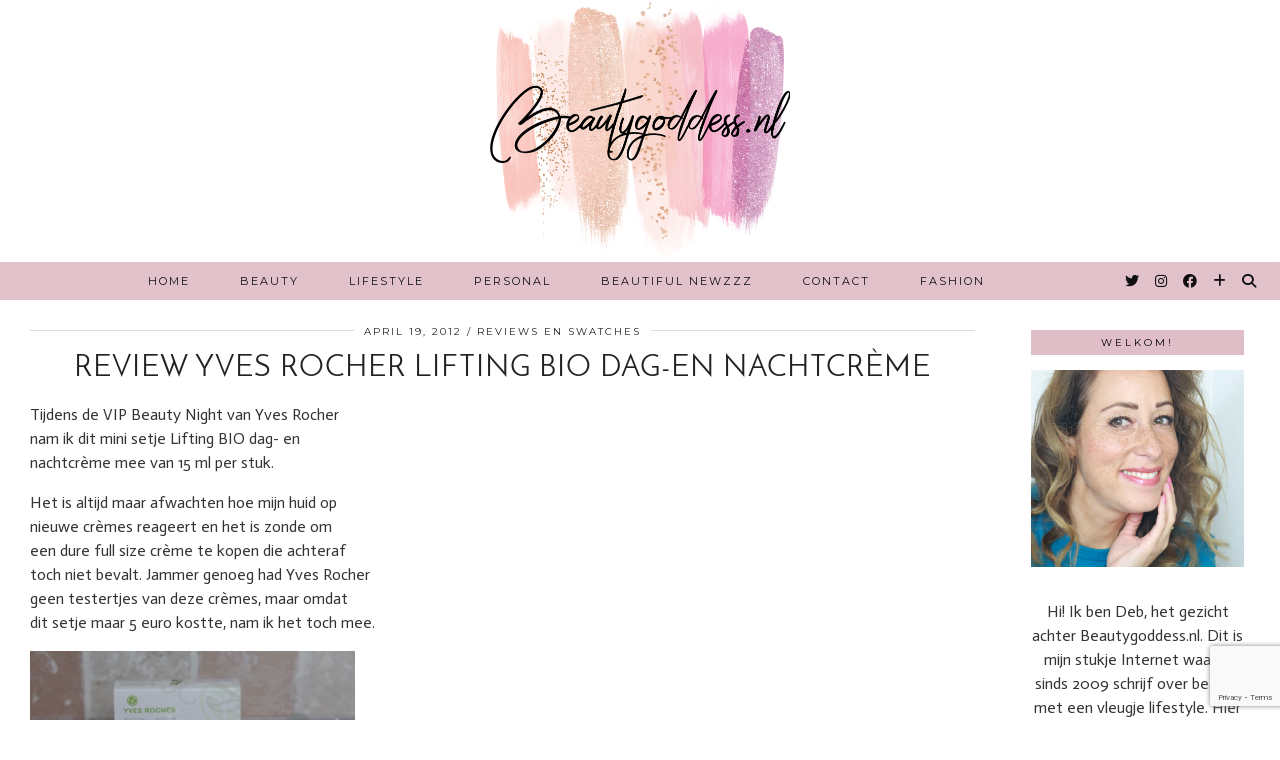

--- FILE ---
content_type: text/html; charset=UTF-8
request_url: https://www.beautygoddess.nl/beauty/reviews-en-swatches/produkt-reviews/review-yves-rocher-lifting-bio-dag-en-nachtcreme/
body_size: 28943
content:
<!DOCTYPE html>
<html lang="nl-NL">
<head>
	<meta charset="UTF-8">
	<meta name="viewport" content="width=device-width, initial-scale=1, maximum-scale=5">	<title>Review Yves Rocher Lifting Bio dag-en nachtcrème &#8211; beautygoddess</title>
<style>
#wpadminbar #wp-admin-bar-wccp_free_top_button .ab-icon:before {
	content: "\f160";
	color: #02CA02;
	top: 3px;
}
#wpadminbar #wp-admin-bar-wccp_free_top_button .ab-icon {
	transform: rotate(45deg);
}
</style>
<meta name='robots' content='max-image-preview:large' />
	<style>img:is([sizes="auto" i], [sizes^="auto," i]) { contain-intrinsic-size: 3000px 1500px }</style>
	<link rel='dns-prefetch' href='//cdnjs.cloudflare.com' />
<link rel='dns-prefetch' href='//www.googletagmanager.com' />
<link rel='dns-prefetch' href='//pipdigz.co.uk' />
<link rel='dns-prefetch' href='//fonts.googleapis.com' />
<link rel="alternate" type="application/rss+xml" title="beautygoddess &raquo; feed" href="https://www.beautygoddess.nl/feed/" />
<link rel="alternate" type="application/rss+xml" title="beautygoddess &raquo; reacties feed" href="https://www.beautygoddess.nl/comments/feed/" />
<link rel="alternate" type="application/rss+xml" title="beautygoddess &raquo; Review Yves Rocher Lifting Bio dag-en nachtcrème reacties feed" href="https://www.beautygoddess.nl/beauty/reviews-en-swatches/produkt-reviews/review-yves-rocher-lifting-bio-dag-en-nachtcreme/feed/" />
		<!-- This site uses the Google Analytics by MonsterInsights plugin v9.11.1 - Using Analytics tracking - https://www.monsterinsights.com/ -->
							<script src="//www.googletagmanager.com/gtag/js?id=G-ND7JEGBS0B"  data-cfasync="false" data-wpfc-render="false" async></script>
			<script data-cfasync="false" data-wpfc-render="false">
				var mi_version = '9.11.1';
				var mi_track_user = true;
				var mi_no_track_reason = '';
								var MonsterInsightsDefaultLocations = {"page_location":"https:\/\/www.beautygoddess.nl\/beauty\/reviews-en-swatches\/produkt-reviews\/review-yves-rocher-lifting-bio-dag-en-nachtcreme\/"};
								if ( typeof MonsterInsightsPrivacyGuardFilter === 'function' ) {
					var MonsterInsightsLocations = (typeof MonsterInsightsExcludeQuery === 'object') ? MonsterInsightsPrivacyGuardFilter( MonsterInsightsExcludeQuery ) : MonsterInsightsPrivacyGuardFilter( MonsterInsightsDefaultLocations );
				} else {
					var MonsterInsightsLocations = (typeof MonsterInsightsExcludeQuery === 'object') ? MonsterInsightsExcludeQuery : MonsterInsightsDefaultLocations;
				}

								var disableStrs = [
										'ga-disable-G-ND7JEGBS0B',
									];

				/* Function to detect opted out users */
				function __gtagTrackerIsOptedOut() {
					for (var index = 0; index < disableStrs.length; index++) {
						if (document.cookie.indexOf(disableStrs[index] + '=true') > -1) {
							return true;
						}
					}

					return false;
				}

				/* Disable tracking if the opt-out cookie exists. */
				if (__gtagTrackerIsOptedOut()) {
					for (var index = 0; index < disableStrs.length; index++) {
						window[disableStrs[index]] = true;
					}
				}

				/* Opt-out function */
				function __gtagTrackerOptout() {
					for (var index = 0; index < disableStrs.length; index++) {
						document.cookie = disableStrs[index] + '=true; expires=Thu, 31 Dec 2099 23:59:59 UTC; path=/';
						window[disableStrs[index]] = true;
					}
				}

				if ('undefined' === typeof gaOptout) {
					function gaOptout() {
						__gtagTrackerOptout();
					}
				}
								window.dataLayer = window.dataLayer || [];

				window.MonsterInsightsDualTracker = {
					helpers: {},
					trackers: {},
				};
				if (mi_track_user) {
					function __gtagDataLayer() {
						dataLayer.push(arguments);
					}

					function __gtagTracker(type, name, parameters) {
						if (!parameters) {
							parameters = {};
						}

						if (parameters.send_to) {
							__gtagDataLayer.apply(null, arguments);
							return;
						}

						if (type === 'event') {
														parameters.send_to = monsterinsights_frontend.v4_id;
							var hookName = name;
							if (typeof parameters['event_category'] !== 'undefined') {
								hookName = parameters['event_category'] + ':' + name;
							}

							if (typeof MonsterInsightsDualTracker.trackers[hookName] !== 'undefined') {
								MonsterInsightsDualTracker.trackers[hookName](parameters);
							} else {
								__gtagDataLayer('event', name, parameters);
							}
							
						} else {
							__gtagDataLayer.apply(null, arguments);
						}
					}

					__gtagTracker('js', new Date());
					__gtagTracker('set', {
						'developer_id.dZGIzZG': true,
											});
					if ( MonsterInsightsLocations.page_location ) {
						__gtagTracker('set', MonsterInsightsLocations);
					}
										__gtagTracker('config', 'G-ND7JEGBS0B', {"forceSSL":"true"} );
										window.gtag = __gtagTracker;										(function () {
						/* https://developers.google.com/analytics/devguides/collection/analyticsjs/ */
						/* ga and __gaTracker compatibility shim. */
						var noopfn = function () {
							return null;
						};
						var newtracker = function () {
							return new Tracker();
						};
						var Tracker = function () {
							return null;
						};
						var p = Tracker.prototype;
						p.get = noopfn;
						p.set = noopfn;
						p.send = function () {
							var args = Array.prototype.slice.call(arguments);
							args.unshift('send');
							__gaTracker.apply(null, args);
						};
						var __gaTracker = function () {
							var len = arguments.length;
							if (len === 0) {
								return;
							}
							var f = arguments[len - 1];
							if (typeof f !== 'object' || f === null || typeof f.hitCallback !== 'function') {
								if ('send' === arguments[0]) {
									var hitConverted, hitObject = false, action;
									if ('event' === arguments[1]) {
										if ('undefined' !== typeof arguments[3]) {
											hitObject = {
												'eventAction': arguments[3],
												'eventCategory': arguments[2],
												'eventLabel': arguments[4],
												'value': arguments[5] ? arguments[5] : 1,
											}
										}
									}
									if ('pageview' === arguments[1]) {
										if ('undefined' !== typeof arguments[2]) {
											hitObject = {
												'eventAction': 'page_view',
												'page_path': arguments[2],
											}
										}
									}
									if (typeof arguments[2] === 'object') {
										hitObject = arguments[2];
									}
									if (typeof arguments[5] === 'object') {
										Object.assign(hitObject, arguments[5]);
									}
									if ('undefined' !== typeof arguments[1].hitType) {
										hitObject = arguments[1];
										if ('pageview' === hitObject.hitType) {
											hitObject.eventAction = 'page_view';
										}
									}
									if (hitObject) {
										action = 'timing' === arguments[1].hitType ? 'timing_complete' : hitObject.eventAction;
										hitConverted = mapArgs(hitObject);
										__gtagTracker('event', action, hitConverted);
									}
								}
								return;
							}

							function mapArgs(args) {
								var arg, hit = {};
								var gaMap = {
									'eventCategory': 'event_category',
									'eventAction': 'event_action',
									'eventLabel': 'event_label',
									'eventValue': 'event_value',
									'nonInteraction': 'non_interaction',
									'timingCategory': 'event_category',
									'timingVar': 'name',
									'timingValue': 'value',
									'timingLabel': 'event_label',
									'page': 'page_path',
									'location': 'page_location',
									'title': 'page_title',
									'referrer' : 'page_referrer',
								};
								for (arg in args) {
																		if (!(!args.hasOwnProperty(arg) || !gaMap.hasOwnProperty(arg))) {
										hit[gaMap[arg]] = args[arg];
									} else {
										hit[arg] = args[arg];
									}
								}
								return hit;
							}

							try {
								f.hitCallback();
							} catch (ex) {
							}
						};
						__gaTracker.create = newtracker;
						__gaTracker.getByName = newtracker;
						__gaTracker.getAll = function () {
							return [];
						};
						__gaTracker.remove = noopfn;
						__gaTracker.loaded = true;
						window['__gaTracker'] = __gaTracker;
					})();
									} else {
										console.log("");
					(function () {
						function __gtagTracker() {
							return null;
						}

						window['__gtagTracker'] = __gtagTracker;
						window['gtag'] = __gtagTracker;
					})();
									}
			</script>
							<!-- / Google Analytics by MonsterInsights -->
		<link rel='stylesheet' id='contact-form-7-css' href='https://www.beautygoddess.nl/wp-content/plugins/contact-form-7/includes/css/styles.css?ver=6.1.4' media='all' />
<link rel='stylesheet' id='responsive-lightbox-swipebox-css' href='https://www.beautygoddess.nl/wp-content/plugins/responsive-lightbox/assets/swipebox/swipebox.min.css?ver=1.5.2' media='all' />
<link rel='stylesheet' id='p3-core-responsive-css' href='https://pipdigz.co.uk/p3/css/core_resp.css' media='all' />
<link rel='stylesheet' id='pipdig-style-css' href='https://www.beautygoddess.nl/wp-content/themes/pipdig-equinox/style.css?ver=1648652921' media='all' />
<link rel='stylesheet' id='pipdig-responsive-css' href='https://www.beautygoddess.nl/wp-content/themes/pipdig-equinox/css/responsive.css?ver=1648652919' media='all' />
<link rel='stylesheet' id='pipdig-fonts-css' href='https://fonts.googleapis.com/css?family=Montserrat|EB+Garamond:400,400i,700,700i|Actor:400,400i,700,700i|Josefin+Sans:400,400i,700,700i' media='all' />
<link rel='stylesheet' id='pipdig-josefin-sans-css' href='https://pipdigz.co.uk/fonts/josefin_sans/style.css' media='all' />
<script src="https://www.beautygoddess.nl/wp-content/plugins/google-analytics-for-wordpress/assets/js/frontend-gtag.min.js?ver=9.11.1" id="monsterinsights-frontend-script-js" async data-wp-strategy="async"></script>
<script data-cfasync="false" data-wpfc-render="false" id='monsterinsights-frontend-script-js-extra'>var monsterinsights_frontend = {"js_events_tracking":"true","download_extensions":"doc,pdf,ppt,zip,xls,docx,pptx,xlsx","inbound_paths":"[]","home_url":"https:\/\/www.beautygoddess.nl","hash_tracking":"false","v4_id":"G-ND7JEGBS0B"};</script>
<script src="https://www.beautygoddess.nl/wp-includes/js/jquery/jquery.min.js?ver=3.7.1" id="jquery-core-js"></script>
<script src="https://www.beautygoddess.nl/wp-includes/js/jquery/jquery-migrate.min.js?ver=3.4.1" id="jquery-migrate-js"></script>
<script src="https://www.beautygoddess.nl/wp-content/plugins/responsive-lightbox/assets/dompurify/purify.min.js?ver=3.3.1" id="dompurify-js"></script>
<script id="responsive-lightbox-sanitizer-js-before">
window.RLG = window.RLG || {}; window.RLG.sanitizeAllowedHosts = ["youtube.com","www.youtube.com","youtu.be","vimeo.com","player.vimeo.com"];
</script>
<script src="https://www.beautygoddess.nl/wp-content/plugins/responsive-lightbox/js/sanitizer.js?ver=2.6.1" id="responsive-lightbox-sanitizer-js"></script>
<script src="https://www.beautygoddess.nl/wp-content/plugins/responsive-lightbox/assets/swipebox/jquery.swipebox.min.js?ver=1.5.2" id="responsive-lightbox-swipebox-js"></script>
<script src="https://www.beautygoddess.nl/wp-includes/js/underscore.min.js?ver=1.13.7" id="underscore-js"></script>
<script src="https://www.beautygoddess.nl/wp-content/plugins/responsive-lightbox/assets/infinitescroll/infinite-scroll.pkgd.min.js?ver=4.0.1" id="responsive-lightbox-infinite-scroll-js"></script>
<script id="responsive-lightbox-js-before">
var rlArgs = {"script":"swipebox","selector":"lightbox","customEvents":"","activeGalleries":true,"animation":true,"hideCloseButtonOnMobile":false,"removeBarsOnMobile":false,"hideBars":true,"hideBarsDelay":5000,"videoMaxWidth":1080,"useSVG":true,"loopAtEnd":false,"woocommerce_gallery":false,"ajaxurl":"https:\/\/www.beautygoddess.nl\/wp-admin\/admin-ajax.php","nonce":"66b0a4cfb9","preview":false,"postId":2207,"scriptExtension":false};
</script>
<script src="https://www.beautygoddess.nl/wp-content/plugins/responsive-lightbox/js/front.js?ver=2.6.1" id="responsive-lightbox-js"></script>

<!-- Google tag (gtag.js) snippet toegevoegd door Site Kit -->
<!-- Google Analytics snippet toegevoegd door Site Kit -->
<script src="https://www.googletagmanager.com/gtag/js?id=GT-NC8XZRZ" id="google_gtagjs-js" async></script>
<script id="google_gtagjs-js-after">
window.dataLayer = window.dataLayer || [];function gtag(){dataLayer.push(arguments);}
gtag("set","linker",{"domains":["www.beautygoddess.nl"]});
gtag("js", new Date());
gtag("set", "developer_id.dZTNiMT", true);
gtag("config", "GT-NC8XZRZ", {"googlesitekit_post_date":"20120419","googlesitekit_post_categories":"Produkt Reviews"});
 window._googlesitekit = window._googlesitekit || {}; window._googlesitekit.throttledEvents = []; window._googlesitekit.gtagEvent = (name, data) => { var key = JSON.stringify( { name, data } ); if ( !! window._googlesitekit.throttledEvents[ key ] ) { return; } window._googlesitekit.throttledEvents[ key ] = true; setTimeout( () => { delete window._googlesitekit.throttledEvents[ key ]; }, 5 ); gtag( "event", name, { ...data, event_source: "site-kit" } ); };
</script>
<link rel="https://api.w.org/" href="https://www.beautygoddess.nl/wp-json/" /><link rel="alternate" title="JSON" type="application/json" href="https://www.beautygoddess.nl/wp-json/wp/v2/posts/2207" /><link rel="EditURI" type="application/rsd+xml" title="RSD" href="https://www.beautygoddess.nl/xmlrpc.php?rsd" />
<link rel="canonical" href="https://www.beautygoddess.nl/beauty/reviews-en-swatches/produkt-reviews/review-yves-rocher-lifting-bio-dag-en-nachtcreme/" />
<link rel="alternate" title="oEmbed (JSON)" type="application/json+oembed" href="https://www.beautygoddess.nl/wp-json/oembed/1.0/embed?url=https%3A%2F%2Fwww.beautygoddess.nl%2Fbeauty%2Freviews-en-swatches%2Fprodukt-reviews%2Freview-yves-rocher-lifting-bio-dag-en-nachtcreme%2F" />
<link rel="alternate" title="oEmbed (XML)" type="text/xml+oembed" href="https://www.beautygoddess.nl/wp-json/oembed/1.0/embed?url=https%3A%2F%2Fwww.beautygoddess.nl%2Fbeauty%2Freviews-en-swatches%2Fprodukt-reviews%2Freview-yves-rocher-lifting-bio-dag-en-nachtcreme%2F&#038;format=xml" />
<meta name="generator" content="Site Kit by Google 1.170.0" /><script type="text/javascript">
(function(url){
	if(/(?:Chrome\/26\.0\.1410\.63 Safari\/537\.31|WordfenceTestMonBot)/.test(navigator.userAgent)){ return; }
	var addEvent = function(evt, handler) {
		if (window.addEventListener) {
			document.addEventListener(evt, handler, false);
		} else if (window.attachEvent) {
			document.attachEvent('on' + evt, handler);
		}
	};
	var removeEvent = function(evt, handler) {
		if (window.removeEventListener) {
			document.removeEventListener(evt, handler, false);
		} else if (window.detachEvent) {
			document.detachEvent('on' + evt, handler);
		}
	};
	var evts = 'contextmenu dblclick drag dragend dragenter dragleave dragover dragstart drop keydown keypress keyup mousedown mousemove mouseout mouseover mouseup mousewheel scroll'.split(' ');
	var logHuman = function() {
		if (window.wfLogHumanRan) { return; }
		window.wfLogHumanRan = true;
		var wfscr = document.createElement('script');
		wfscr.type = 'text/javascript';
		wfscr.async = true;
		wfscr.src = url + '&r=' + Math.random();
		(document.getElementsByTagName('head')[0]||document.getElementsByTagName('body')[0]).appendChild(wfscr);
		for (var i = 0; i < evts.length; i++) {
			removeEvent(evts[i], logHuman);
		}
	};
	for (var i = 0; i < evts.length; i++) {
		addEvent(evts[i], logHuman);
	}
})('//www.beautygoddess.nl/?wordfence_lh=1&hid=4C04A10FE096A05528B978364A231C83');
</script><script id="wpcp_disable_Right_Click" type="text/javascript">
document.ondragstart = function() { return false;}
	function nocontext(e) {
	   return false;
	}
	document.oncontextmenu = nocontext;
</script>
<!--noptimize--> <!-- Cust --> <style>.site-top,.menu-bar ul ul,.slicknav_menu {background:#e0bec8}.menu-bar ul li a:hover,.menu-bar ul ul li > a:hover,.menu-bar ul ul li:hover > a{color:#000000}.widget-title{background:#e0bec8}.widget-title{margin-bottom:15px;}.socialz a:hover, #p3_social_sidebar a:hover{color:#111111}.site-footer,.social-footer-outer,.p3_instagram_footer_title_bar{background:#e0bec8}body {font-family: "Actor"}.container{max-width:1500px}.site-main .container{max-width:1250px}.site-header .container{padding-top:0;padding-bottom:0;}.site-description{margin-bottom:20px}.site-title img{width:300px}@media only screen and (min-width: 720px) {#pipdig_full_width_slider{height:500px}}</style> <!-- /Cust --> <!--/noptimize-->		<style id="wp-custom-css">
			blockquote p {  font-family: "Josefin Sans";  font-size: 20px;    font-style: normal;  }		</style>
		<!-- ## NXS/OG ## --><!-- ## NXSOGTAGS ## --><!-- ## NXS/OG ## -->
	
	<!-- p3 width customizer START -->
	<style>
	.site-main .row > .col-xs-8 {
		width: 78%;
	}
	.site-main .row > .col-xs-pull-8 {
		right: 78%;
	}
	.site-main .row > .col-xs-push-8 {
		left: 78%;
	}
	.site-main .row > .col-xs-offset-8 {
		margin-left: 78%;
	}
		
	.site-main .row > .col-xs-4:not(.p3_featured_panel):not(.p3_featured_cat):not(.p_archive_item) {
		width: 22%;
	}
	.site-main .row > .col-xs-pull-4:not(.p3_featured_panel):not(.p3_featured_cat):not(.p_archive_item) {
		right: 22%;
	}
	.site-main .row > .col-xs-push-4:not(.p3_featured_panel):not(.p3_featured_cat):not(.p_archive_item) {
		left: 22%;
	}
	.site-main .row > .col-xs-offset-4:not(.p3_featured_panel):not(.p3_featured_cat):not(.p_archive_item) {
		margin-left: 22%;
	}
		
		
		
	@media (min-width: 768px) { 
		.site-main .row > .col-sm-8 {
			width: 78%;
		}
		.site-main .row > .col-sm-pull-8 {
			right: 78%;
		}
		.site-main .row > .col-sm-push-8 {
			left: 78%;
		}
		.site-main .row > .col-sm-offset-8 {
			margin-left: 78%;
		}
		
		.site-main .row > .col-sm-4:not(.p3_featured_panel):not(.p3_featured_cat):not(.p_archive_item) {
			width: 22%;
		}
		.site-main .row > .col-sm-pull-4:not(.p3_featured_panel):not(.p3_featured_cat):not(.p_archive_item) {
			right: 22%;
		}
		.site-main .row > .col-sm-push-4:not(.p3_featured_panel):not(.p3_featured_cat):not(.p_archive_item) {
			left: 22%;
		}
		.site-main .row > .col-sm-offset-4:not(.p3_featured_panel):not(.p3_featured_cat):not(.p_archive_item) {
			margin-left: 22%;
		}
	}
		
	@media (min-width: 992px) {
		.site-main .row > .col-md-8 {
			width: 78%;
		}
		.site-main .row > .col-md-pull-8 {
			right: 78%;
		}
		.site-main .row > .col-md-push-8 {
			left: 78%;
		}
		.site-main .row > .col-md-offset-8 {
			margin-left: 78%;
		}
		
		.site-main .row > .col-md-4:not(.p3_featured_panel):not(.p3_featured_cat):not(.p_archive_item) {
			width: 22%;
		}
		.site-main .row > .col-md-pull-4:not(.p3_featured_panel):not(.p3_featured_cat):not(.p_archive_item) {
			right: 22%;
		}
		.site-main .row > .col-md-push-4:not(.p3_featured_panel):not(.p3_featured_cat):not(.p_archive_item) {
			left: 22%;
		}
		.site-main .row > .col-md-offset-4:not(.p3_featured_panel):not(.p3_featured_cat):not(.p_archive_item) {
			margin-left: 22%;
		}
	}
		
	@media (min-width: 1200px) {
		.site-main .row > .col-lg-8 {
			width: 78%;
		}
		.site-main .row > .col-lg-pull-8 {
			right: 78%;
		}
		.site-main .row > .col-lg-push-8 {
			left: 78%;
		}
		.site-main .row > .col-lg-offset-8 {
			margin-left: 78%;
		}
		
		.site-main .row > .col-lg-4:not(.p3_featured_panel):not(.p3_featured_cat):not(.p_archive_item) {
			width: 22%;
		}
		.site-main .row > .col-lg-pull-4:not(.p3_featured_panel):not(.p3_featured_cat):not(.p_archive_item) {
			right: 22%;
		}
		.site-main .row > .col-lg-push-4:not(.p3_featured_panel):not(.p3_featured_cat):not(.p_archive_item) {
			left: 22%;
		}
		.site-main .row > .col-lg-offset-4:not(.p3_featured_panel):not(.p3_featured_cat):not(.p_archive_item) {
			margin-left: 22%;
		}
	}
	</style>
	<!-- p3 width customizer END -->
	
		</head>

<body data-rsssl=1 class="post-template-default single single-post postid-2207 single-format-standard unselectable pipdig_sidebar_active">

	
		
	<header class="site-header nopin">
		<div class="clearfix container">
			<div class="site-branding">
						<div class="site-title">
					<a href="https://www.beautygoddess.nl/" title="beautygoddess" rel="home">
						<img data-pin-nopin="true" src="https://www.beautygoddess.nl/wp-content/uploads/2023/02/MainLogo_PNGTRANSPARENT_Small.png" alt="beautygoddess" />
					</a>
				</div>
										</div>
		</div>
	</header><!-- .site-header -->

	<div class="site-top">
				<div class="clearfix container">
			<nav id="main_menu_under_header" class="site-menu">
				<div class="clearfix menu-bar"><ul id="menu-mainmenu" class="menu"><li id="menu-item-5250" class="menu-item menu-item-type-custom menu-item-object-custom menu-item-home menu-item-5250"><a href="https://www.beautygoddess.nl">Home</a></li>
<li id="menu-item-6467" class="menu-item menu-item-type-taxonomy menu-item-object-category current-post-ancestor menu-item-has-children menu-item-6467"><a href="https://www.beautygoddess.nl/category/beauty/">Beauty</a>
<ul class="sub-menu">
	<li id="menu-item-6538" class="menu-item menu-item-type-taxonomy menu-item-object-category menu-item-6538"><a href="https://www.beautygoddess.nl/category/beauty/haar/">Haar</a></li>
	<li id="menu-item-5271" class="menu-item menu-item-type-taxonomy menu-item-object-category menu-item-5271"><a href="https://www.beautygoddess.nl/category/beauty/looks/the-looks/">The Looks</a></li>
	<li id="menu-item-5650" class="menu-item menu-item-type-taxonomy menu-item-object-category menu-item-5650"><a href="https://www.beautygoddess.nl/category/beauty/nailz/">Nails</a></li>
	<li id="menu-item-9860" class="menu-item menu-item-type-taxonomy menu-item-object-category menu-item-9860"><a href="https://www.beautygoddess.nl/category/beauty/parfum/">Parfum</a></li>
	<li id="menu-item-5251" class="menu-item menu-item-type-taxonomy menu-item-object-category current-post-ancestor menu-item-has-children menu-item-5251"><a href="https://www.beautygoddess.nl/category/beauty/reviews-en-swatches/">Reviews en Swatches</a>
	<ul class="sub-menu">
		<li id="menu-item-5266" class="menu-item menu-item-type-taxonomy menu-item-object-category menu-item-5266"><a href="https://www.beautygoddess.nl/category/beauty/reviews-en-swatches/salon-en-winkel-reviews/">Salon en Winkel Reviews</a></li>
		<li id="menu-item-5265" class="menu-item menu-item-type-taxonomy menu-item-object-category current-post-ancestor current-menu-parent current-post-parent menu-item-5265"><a href="https://www.beautygoddess.nl/category/beauty/reviews-en-swatches/produkt-reviews/">Produkt Reviews</a></li>
	</ul>
</li>
	<li id="menu-item-17289" class="menu-item menu-item-type-taxonomy menu-item-object-category menu-item-17289"><a href="https://www.beautygoddess.nl/category/beauty/skincare/">Skincare</a></li>
</ul>
</li>
<li id="menu-item-6466" class="menu-item menu-item-type-taxonomy menu-item-object-category menu-item-has-children menu-item-6466"><a href="https://www.beautygoddess.nl/category/lifestyle/">Lifestyle</a>
<ul class="sub-menu">
	<li id="menu-item-5268" class="menu-item menu-item-type-taxonomy menu-item-object-category menu-item-5268"><a href="https://www.beautygoddess.nl/category/nieuws/laatste-nieuws/">Laatste nieuws</a></li>
	<li id="menu-item-5259" class="menu-item menu-item-type-taxonomy menu-item-object-category menu-item-5259"><a href="https://www.beautygoddess.nl/category/winactie/">Winactie</a></li>
	<li id="menu-item-5732" class="menu-item menu-item-type-taxonomy menu-item-object-category menu-item-5732"><a href="https://www.beautygoddess.nl/category/shoplog/">Shoplog</a></li>
	<li id="menu-item-5255" class="menu-item menu-item-type-taxonomy menu-item-object-category menu-item-5255"><a href="https://www.beautygoddess.nl/category/interview-with-a-blogger/">Interview with a blogger</a></li>
</ul>
</li>
<li id="menu-item-6465" class="menu-item menu-item-type-taxonomy menu-item-object-category menu-item-has-children menu-item-6465"><a href="https://www.beautygoddess.nl/category/personal/">Personal</a>
<ul class="sub-menu">
	<li id="menu-item-5272" class="menu-item menu-item-type-taxonomy menu-item-object-category menu-item-5272"><a href="https://www.beautygoddess.nl/category/personal/tags/">Tags</a></li>
	<li id="menu-item-5273" class="menu-item menu-item-type-taxonomy menu-item-object-category menu-item-5273"><a href="https://www.beautygoddess.nl/category/personal/personal-stuff/">Personal Stuff</a></li>
</ul>
</li>
<li id="menu-item-5252" class="menu-item menu-item-type-taxonomy menu-item-object-category menu-item-5252"><a href="https://www.beautygoddess.nl/category/nieuws/">Beautiful Newzzz</a></li>
<li id="menu-item-19703" class="menu-item menu-item-type-post_type menu-item-object-page menu-item-19703"><a href="https://www.beautygoddess.nl/contact/">Contact</a></li>
<li id="menu-item-22736" class="menu-item menu-item-type-taxonomy menu-item-object-category menu-item-22736"><a href="https://www.beautygoddess.nl/category/fashion/">Fashion</a></li>
<li class="socialz top-socialz"><a href="https://twitter.com/beautygoddessnl" target="_blank" rel="nofollow noopener" aria-label="Twitter" title="Twitter"><i class="pipdigicons pipdigicons_fab pipdigicons-twitter"></i></a><a href="https://www.instagram.com/beautygoddessnl/" target="_blank" rel="nofollow noopener" aria-label="Instagram" title="Instagram"><i class="pipdigicons pipdigicons_fab pipdigicons-instagram"></i></a><a href="https://www.facebook.com/Beautygoddess.nl/" target="_blank" rel="nofollow noopener" aria-label="Facebook" title="Facebook"><i class="pipdigicons pipdigicons_fab pipdigicons-facebook"></i></a><a href="https://www.bloglovin.com/blogs/beautygoddessnl-13360215" target="_blank" rel="nofollow noopener" aria-label="Bloglovin" title="Bloglovin"><i class="pipdigicons pipdigicons-plus"></i></a><a id="p3_search_btn" class="toggle-search" aria-label="Search" title="Search"><i class="pipdigicons pipdigicons-search"></i></a></li><li class="pipdig_navbar_search"><form role="search" method="get" class="search-form" action="https://www.beautygoddess.nl/">
	<div class="form-group">
		<input type="search" class="form-control" placeholder="Type wat zoekwoorden..." value="" name="s" autocomplete="off">
	</div>
</form></li></ul></div>			</nav><!-- .site-menu -->
		</div>
					</div><!-- .site-top -->
	
	
	<div class="site-main">
	
		
				
			
				
				
		<div class="clearfix container">
		
						
			
	<div class="row">
	
		<div class="col-sm-8 content-area">

		
			<article id="post-2207" class="clearfix post-2207 post type-post status-publish format-standard has-post-thumbnail hentry category-produkt-reviews" itemprop="mainEntity">
   <header class="entry-header">
			<div class="entry-meta">
			<span class="date-bar-white-bg">
			
				<span class="vcard author show-author">
					<span class="fn">
						<a href="https://www.beautygoddess.nl/author/deborah/" title="Berichten van Deb" rel="author">Deb</a>					</span>
					<span class="show-author"></span>
				</span>
				
									<span class="entry-date updated">
						<time datetime="2012-04">april 19, 2012</time>
					</span>
								
									<span class="main_cat"><a href="https://www.beautygoddess.nl/category/beauty/reviews-en-swatches/">Reviews en Swatches</a></span>
								
								
			</span>
		</div>
		<h1 class="entry-title p_post_titles_font">Review Yves Rocher Lifting Bio dag-en nachtcrème</h1>	</header><!-- .entry-header -->

	<div class="clearfix entry-content">

				
			
		<p>Tijdens de VIP Beauty Night van Yves Rocher<br />nam ik dit mini setje Lifting BIO dag- en <br />nachtcrème mee van 15 ml per stuk.</p>
<p>Het is altijd maar afwachten hoe mijn huid op<br />nieuwe crèmes reageert en het is zonde om <br />een dure full size crème te kopen die achteraf<br />toch niet bevalt. Jammer genoeg had Yves Rocher<br />geen testertjes van deze crèmes, maar omdat <br />dit setje maar 5 euro kostte, nam ik het toch mee.</p>
<p><img fetchpriority="high" decoding="async" class=" size-full wp-image-2200" src="https://www.beautygoddess.nl/wp-content/uploads/2012/04/yr_bio_lifting_duo01.jpg" border="0" width="325" height="217" srcset="https://www.beautygoddess.nl/wp-content/uploads/2012/04/yr_bio_lifting_duo01.jpg 325w, https://www.beautygoddess.nl/wp-content/uploads/2012/04/yr_bio_lifting_duo01-300x200.jpg 300w" sizes="(max-width: 325px) 100vw, 325px" /></p>
<p>   <span id="more-2207"></span>  <br />Deze crèmes bevatten een extract van Luzerne-bladen, dat volgens <br />Yves Rocher de belangrijkste tekenen van huidveroudering tegengaat. </p>
<p>Ik wilde deze crèmes vooral uitproberen omdat ze het ECOCERT label <br />hebben wat betekent dat ze voor het grootste deel uit natuurlijke <br />ingrediënten bestaan (98.8%). Vooral met mijn gezicht ben ik erg <br />voorzichtig de laatst tijd en bestudeer ik de ingrediëntenlijst altijd <br />grondig voordat ik iets gebruik.</p>
<p>Voor degenen die hierin geïnteresseerd zijn, hieronder wat meer <br />informatie over <a href="http://www.ecocert.com/">ECOCERT</a>, meer informatie kun je op hun website <br />vinden.</p>
<p>Het ECOCERT certificaat verbiedt o.a het gebruik van:</p>
<p>&#8211; Synthetische parfums<br />&#8211; Parabenen<br />&#8211; Siliconen<br />&#8211; Testen op dieren<br />&#8211; Petrochemicaliën<br />&#8211; <span id="result_box" lang="nl">Dierlijke ingrediënten (behalve natuurlijk door dieren geproduceerde: melk, honing, etc.).</span></p>
<p>De tubes lijken enorm groot, maar zijn in feite mini tubes van 15 ml per stuk. Op <br />de verpakking staat dat dit setje goed voor 7 dagen is, maar ik doe zelf veel langer<br />met deze tubes. Inmiddels ben ik zo&#8217;n 14 dagen verder en verwacht ik minimaal <br />nog 2 weken voort te kunnen met de tubes. </p>
<p>Deze kleine tubetjes zijn ook ideaal voor mee op reis. </p>
<p><img decoding="async" class=" size-full wp-image-2201" src="https://www.beautygoddess.nl/wp-content/uploads/2012/04/yr_bio_lifting_duo02.jpg" border="0" width="500" height="333" srcset="https://www.beautygoddess.nl/wp-content/uploads/2012/04/yr_bio_lifting_duo02.jpg 500w, https://www.beautygoddess.nl/wp-content/uploads/2012/04/yr_bio_lifting_duo02-300x199.jpg 300w" sizes="(max-width: 500px) 100vw, 500px" /></p>
<p>De crèmes hebben allebei een vrij stevige textuur. Onder zie je een swatch van de dagcrème<br />en boven van de nachtcrème.</p>
<p><img decoding="async" class=" size-full wp-image-2202" src="https://www.beautygoddess.nl/wp-content/uploads/2012/04/yr_bio_lifting_duo5.jpg" border="0" width="300" height="357" srcset="https://www.beautygoddess.nl/wp-content/uploads/2012/04/yr_bio_lifting_duo5.jpg 300w, https://www.beautygoddess.nl/wp-content/uploads/2012/04/yr_bio_lifting_duo5-252x300.jpg 252w" sizes="(max-width: 300px) 100vw, 300px" /></p>
<p>De crèmes zijn helaas te rijk voor mij wat betekent dat ze een plaklaagje <br />achterlaten op mijn gezicht. Ik voel de crème dan ook echt op mijn huid<br />liggen. </p>
<p>Ik was hier al een beetje bang voor omdat dit geen huidtype specifieke <br />crèmes zijn. Ik gebruik normaliter altijd een crème voor een normale huid. <br />Die zijn wat minder rijk. Voor een drogere huid zouden deze crèmes wellicht <br />meer geschikt zijn. &#8216;S nachts heb ik niet zo&#8217;n probleem met een plakkerig <br />gezicht omdat ik mijn gezicht &#8217;s ochtends weer reinig met tonic. Maar <br />overdag vind ik het niet fijn aanvoelen. </p>
<p><span style="font-size: xx-small;"><em>Ingrediënten van de nacht crème</em></span></p>
<p><img loading="lazy" decoding="async" class=" size-full wp-image-2203" src="https://www.beautygoddess.nl/wp-content/uploads/2012/04/yr_bio_lifting_duo3.jpg" border="0" width="300" height="730" srcset="https://www.beautygoddess.nl/wp-content/uploads/2012/04/yr_bio_lifting_duo3.jpg 300w, https://www.beautygoddess.nl/wp-content/uploads/2012/04/yr_bio_lifting_duo3-123x300.jpg 123w" sizes="auto, (max-width: 300px) 100vw, 300px" /></p>
<p><span style="font-size: xx-small;"><em>Ingrediënten van de dag crème</em></span></p>
<p><img loading="lazy" decoding="async" class=" size-full wp-image-2204" src="https://www.beautygoddess.nl/wp-content/uploads/2012/04/yr_bio_lifting_duo4.jpg" border="0" width="300" height="677" /><br /><img loading="lazy" decoding="async" class=" size-full wp-image-2205" src="https://www.beautygoddess.nl/wp-content/uploads/2012/04/why_love_it.png" border="0" width="450" height="75" /><br />+ Dit mini setje is ideaal om mee op reis te nemen<br />+ 5 euro is redelijk goedkoop. Het is goedkoper dan een full size a 27 euro kopen.<br />+ Ik vond het een handige manier om de crèmes uit te testen. 15 ml kun je, <br />wanneer je zuinig bent, een maand gebruiken en een goed oordeel vormen<br />over de crème.<br />+Het is een Ecocert product</p>
<p><img loading="lazy" decoding="async" class=" size-full wp-image-2206" src="https://www.beautygoddess.nl/wp-content/uploads/2012/04/why_leave_it.png" border="0" width="450" height="75" /><br />&#8211; De crèmes zijn te rijk voor mij waardoor ze voor een plakkerig<br />laagje zorgen op mijn huid.</p>
<p><span style="color: #99cc00;"><strong>Checken jullie ook eerst de ingrediënten van een crème voordat <br />jullie het kopen?</strong></span></p>
  
  
  <div class="
    mailpoet_form_popup_overlay
          mailpoet_form_overlay_animation_right
      mailpoet_form_overlay_animation
      "></div>
  <div
    id="mp_form_slide_in5"
    class="
      mailpoet_form
      mailpoet_form_slide_in
      mailpoet_form_position_right
      mailpoet_form_animation_right
    "
      >

    <style type="text/css">
     #mp_form_slide_in5 .mailpoet_form {  }
#mp_form_slide_in5 form { margin-bottom: 0; }
#mp_form_slide_in5 .mailpoet_column_with_background { padding: 0px; }
#mp_form_slide_in5 .wp-block-column:not(:first-child), #mp_form_slide_in5 .mailpoet_form_column:not(:first-child) { padding: 0 20px; }
#mp_form_slide_in5 .mailpoet_form_column:not(:first-child) { margin-left: 0; }
#mp_form_slide_in5 h2.mailpoet-heading { margin: 0 0 20px 0; }
#mp_form_slide_in5 .mailpoet_paragraph { line-height: 20px; margin-bottom: 20px; }
#mp_form_slide_in5 .mailpoet_segment_label, #mp_form_slide_in5 .mailpoet_text_label, #mp_form_slide_in5 .mailpoet_textarea_label, #mp_form_slide_in5 .mailpoet_select_label, #mp_form_slide_in5 .mailpoet_radio_label, #mp_form_slide_in5 .mailpoet_checkbox_label, #mp_form_slide_in5 .mailpoet_list_label, #mp_form_slide_in5 .mailpoet_date_label { display: block; font-weight: normal; }
#mp_form_slide_in5 .mailpoet_text, #mp_form_slide_in5 .mailpoet_textarea, #mp_form_slide_in5 .mailpoet_select, #mp_form_slide_in5 .mailpoet_date_month, #mp_form_slide_in5 .mailpoet_date_day, #mp_form_slide_in5 .mailpoet_date_year, #mp_form_slide_in5 .mailpoet_date { display: block; }
#mp_form_slide_in5 .mailpoet_text, #mp_form_slide_in5 .mailpoet_textarea { width: 200px; }
#mp_form_slide_in5 .mailpoet_checkbox {  }
#mp_form_slide_in5 .mailpoet_submit {  }
#mp_form_slide_in5 .mailpoet_divider {  }
#mp_form_slide_in5 .mailpoet_message {  }
#mp_form_slide_in5 .mailpoet_form_loading { width: 30px; text-align: center; line-height: normal; }
#mp_form_slide_in5 .mailpoet_form_loading > span { width: 5px; height: 5px; background-color: #5b5b5b; }#mp_form_slide_in5{border-radius: 4px;background: #ffffff;color: #1e1e1e;text-align: left;}#mp_form_slide_in5{width: 550px;max-width: 100vw;}#mp_form_slide_in5 .mailpoet_message {margin: 0; padding: 0 20px;}
        #mp_form_slide_in5 .mailpoet_validate_success {color: #00d084}
        #mp_form_slide_in5 input.parsley-success {color: #00d084}
        #mp_form_slide_in5 select.parsley-success {color: #00d084}
        #mp_form_slide_in5 textarea.parsley-success {color: #00d084}
      
        #mp_form_slide_in5 .mailpoet_validate_error {color: #cf2e2e}
        #mp_form_slide_in5 input.parsley-error {color: #cf2e2e}
        #mp_form_slide_in5 select.parsley-error {color: #cf2e2e}
        #mp_form_slide_in5 textarea.textarea.parsley-error {color: #cf2e2e}
        #mp_form_slide_in5 .parsley-errors-list {color: #cf2e2e}
        #mp_form_slide_in5 .parsley-required {color: #cf2e2e}
        #mp_form_slide_in5 .parsley-custom-error-message {color: #cf2e2e}
      #mp_form_slide_in5.mailpoet_form_slide_in { border-bottom-left-radius: 0; border-bottom-right-radius: 0; }#mp_form_slide_in5.mailpoet_form_position_right { border-top-right-radius: 0; }#mp_form_slide_in5.mailpoet_form_position_left { border-top-left-radius: 0; }#mp_form_slide_in5 .mailpoet_paragraph.last {margin-bottom: 0} @media (max-width: 500px) {#mp_form_slide_in5 {background: #ffffff;animation: none;border: none;border-radius: 0;bottom: 0;left: 0;max-height: 40%;padding: 20px;right: 0;top: auto;transform: none;width: 100%;min-width: 100%;}} @media (min-width: 500px) {#mp_form_slide_in5 {padding: 10px;}}  @media (min-width: 500px) {#mp_form_slide_in5 .last .mailpoet_paragraph:last-child {margin-bottom: 0}}  @media (max-width: 500px) {#mp_form_slide_in5 .mailpoet_form_column:last-child .mailpoet_paragraph:last-child {margin-bottom: 0}} 
    </style>

    <form
      target="_self"
      method="post"
      action="https://www.beautygoddess.nl/wp-admin/admin-post.php?action=mailpoet_subscription_form"
      class="mailpoet_form mailpoet_form_form mailpoet_form_slide_in"
      novalidate
      data-delay="5"
      data-exit-intent-enabled=""
      data-font-family="Karla"
      data-cookie-expiration-time="7"
    >
      <input type="hidden" name="data[form_id]" value="5" />
      <input type="hidden" name="token" value="68aee3f62f" />
      <input type="hidden" name="api_version" value="v1" />
      <input type="hidden" name="endpoint" value="subscribers" />
      <input type="hidden" name="mailpoet_method" value="subscribe" />

      <label class="mailpoet_hp_email_label" style="display: none !important;">Laat dit veld leeg<input type="email" name="data[email]"/></label><div class='mailpoet_form_columns_container'><div class="mailpoet_form_columns mailpoet_paragraph mailpoet_stack_on_mobile"><div class="mailpoet_form_column" style="flex-basis:50%;"><div class="mailpoet_form_image is-style-default"><figure class="size-large"><img loading="lazy" decoding="async" width="1440" height="1705" src="https://www.beautygoddess.nl/wp-content/uploads/2022/04/Classic_blue_polishes_IG_stories-1440x1705.jpg" alt class="wp-image-22540" srcset="https://www.beautygoddess.nl/wp-content/uploads/2022/04/Classic_blue_polishes_IG_stories-1440x1705.jpg 1440w, https://www.beautygoddess.nl/wp-content/uploads/2022/04/Classic_blue_polishes_IG_stories-300x355.jpg 300w, https://www.beautygoddess.nl/wp-content/uploads/2022/04/Classic_blue_polishes_IG_stories-1297x1536.jpg 1297w, https://www.beautygoddess.nl/wp-content/uploads/2022/04/Classic_blue_polishes_IG_stories-1730x2048.jpg 1730w, https://www.beautygoddess.nl/wp-content/uploads/2022/04/Classic_blue_polishes_IG_stories-800x947.jpg 800w, https://www.beautygoddess.nl/wp-content/uploads/2022/04/Classic_blue_polishes_IG_stories-1320x1563.jpg 1320w, https://www.beautygoddess.nl/wp-content/uploads/2022/04/Classic_blue_polishes_IG_stories.jpg 2000w"></figure></div>
</div>
<div class="mailpoet_form_column" style="flex-basis:50%;"><div class='mailpoet_spacer' style='height: 10px;'></div>
<h2 class="mailpoet-heading  mailpoet-has-font-size" style="text-align: center; font-size: 30px"><span style="font-family: Nothing You Could Do" data-font="Nothing You Could Do" class="mailpoet-has-font"><strong>Premium </strong></span><span style="font-family: Nothing You Could Do" data-font="Nothing You Could Do" class="mailpoet-has-font"><strong>Nieuwsbrief</strong></span></h2>
<p class="mailpoet_form_paragraph  mailpoet-has-font-size" style="text-align: center; font-size: 15px">Mis nooit een blogpost, nieuwtje of winactie en meld je aan voor mijn nieuwsbrief!</p>
<div class="mailpoet_paragraph "><input type="email" autocomplete="email" class="mailpoet_text" id="form_email_5" name="data[form_field_MjZlMGQ3NjdhMTI5X2VtYWls]" title="E-mailadres" value="" style="width:100%;box-sizing:border-box;background-color:#faf6f1;border-style:solid;border-radius:5px !important;border-width:0px;border-color:#313131;padding:10px;margin: 0 auto 0 0;font-family:&#039;Karla&#039;;font-size:15px;line-height:1.5;height:auto;" data-automation-id="form_email"  placeholder="E-mailadres *" aria-label="E-mailadres *" data-parsley-errors-container=".mailpoet_error_126dc" data-parsley-required="true" required aria-required="true" data-parsley-minlength="6" data-parsley-maxlength="150" data-parsley-type-message="Deze waarde moet een geldig e-mailadres zijn." data-parsley-required-message="Dit veld is vereist."/><span class="mailpoet_error_126dc"></span></div>
<div class="mailpoet_paragraph "><input type="submit" class="mailpoet_submit" value="Ik meld me aan!" data-automation-id="subscribe-submit-button" data-font-family='Karla' style="width:100%;box-sizing:border-box;background-color:#f78da7;border-style:solid;border-radius:5px !important;border-width:0px;padding:10px;margin: 0 auto 0 0;font-family:&#039;Karla&#039;;font-size:15px;line-height:1.5;height:auto;color:#ffffff;border-color:transparent;font-weight:bold;" /><span class="mailpoet_form_loading"><span class="mailpoet_bounce1"></span><span class="mailpoet_bounce2"></span><span class="mailpoet_bounce3"></span></span></div>
<p class="mailpoet_form_paragraph  mailpoet-has-font-size" style="text-align: center; color: #1e1e1e; font-size: 13px"><span style="font-family: Karla" data-font="Karla" class="mailpoet-has-font">Lees mijn <a href="https://www.beautygoddess.nl/disclaimer/" data-type="URL" data-id="https://www.beautygoddess.nl/disclaimer/">privacybeleid </a>voor meer informatie.</span></p>
</div>
</div></div>

      <div class="mailpoet_message">
        <p class="mailpoet_validate_success"
                style="display:none;"
                >Controleer je inbox of spammap om je abonnement te bevestigen.
        </p>
        <p class="mailpoet_validate_error"
                style="display:none;"
                >        </p>
      </div>
    </form>

          <input type="image"
        class="mailpoet_form_close_icon"
        alt="Sluiten"
        src='https://www.beautygoddess.nl/wp-content/plugins/mailpoet/assets/img/form_close_icon/classic.svg'
      />
      </div>

  		
						<div class="pipdig-post-sig socialz nopin">
										<h6>Volg:</h6>
				<a href="https://twitter.com/beautygoddessnl" target="_blank" rel="nofollow noopener" aria-label="Twitter" title="Twitter"><i class="pipdigicons pipdigicons_fab pipdigicons-twitter"></i></a><a href="https://www.instagram.com/beautygoddessnl/" target="_blank" rel="nofollow noopener" aria-label="Instagram" title="Instagram"><i class="pipdigicons pipdigicons_fab pipdigicons-instagram"></i></a><a href="https://www.facebook.com/Beautygoddess.nl/" target="_blank" rel="nofollow noopener" aria-label="Facebook" title="Facebook"><i class="pipdigicons pipdigicons_fab pipdigicons-facebook"></i></a><a href="https://www.bloglovin.com/blogs/beautygoddessnl-13360215" target="_blank" rel="nofollow noopener" aria-label="Bloglovin" title="Bloglovin"><i class="pipdigicons pipdigicons-plus"></i></a>					</div>
						
				
			<!--noptimize-->
	<script type="application/ld+json">
	{
		"@context": "https://schema.org", 
		"@type": "BlogPosting",
		"headline": "Review Yves Rocher Lifting Bio dag-en nachtcrème",
		"image": {
			"@type": "imageObject",
			"url": "https://www.beautygoddess.nl/wp-content/uploads/2012/04/yr_bio_lifting_duo01-300x200.jpg",
			"height": "200",
			"width": "300"
		},
		"publisher": {
			"@type": "Organization",
			"name": "beautygoddess",
			"logo": {
				"@type": "imageObject",
				"url": "https://pipdigz.co.uk/p3/img/placeholder-publisher.png"
			}
		},
		"mainEntityOfPage": "https://www.beautygoddess.nl/beauty/reviews-en-swatches/produkt-reviews/review-yves-rocher-lifting-bio-dag-en-nachtcreme/",
		"url": "https://www.beautygoddess.nl/beauty/reviews-en-swatches/produkt-reviews/review-yves-rocher-lifting-bio-dag-en-nachtcreme/",
		"datePublished": "2012-04-19",
		"dateModified": "2012-04-19",
		"description": "Tijdens de VIP Beauty Night van Yves Rochernam ik dit mini setje Lifting BIO dag- en nachtcrème mee van 15 ml per stuk. Het is altijd maar afwachten hoe mijn huid opnieuwe crèmes reageert en het is zonde om een&hellip;",
		"articleBody": "Tijdens de VIP Beauty Night van Yves Rochernam ik dit mini setje Lifting BIO dag- en nachtcrème mee van 15 ml per stuk. Het is altijd maar afwachten hoe mijn huid opnieuwe crèmes reageert en het is zonde om een&hellip;",
		"author": {
			"@type": "Person",
			"name": "Deb"
		}
	}
	</script>
	<!--/noptimize-->
			
	</div>

	<footer class="entry-meta entry-footer">
		
			<div class="addthis_toolbox"><span class="p3_share_title">  </span><a href="mailto:?subject=Shared:%20Review+Yves+Rocher+Lifting+Bio+dag-en+nachtcr%C3%A8me&#038;body=I%20thought%20you%20might%20like%20this%20https://www.beautygoddess.nl/beauty/reviews-en-swatches/produkt-reviews/review-yves-rocher-lifting-bio-dag-en-nachtcreme/" target="_blank" rel="nofollow noopener" aria-label="Share via email" title="Share via email"><i class="pipdigicons pipdigicons-envelope" aria-hidden="true"></i></a><a href="https://www.facebook.com/sharer.php?u=https://www.beautygoddess.nl/beauty/reviews-en-swatches/produkt-reviews/review-yves-rocher-lifting-bio-dag-en-nachtcreme/" target="_blank" rel="nofollow noopener" aria-label="Share on Facebook" title="Share on Facebook"><i class="pipdigicons pipdigicons_fab pipdigicons-facebook" aria-hidden="true"></i></a><a href="https://twitter.com/share?url=https://www.beautygoddess.nl/beauty/reviews-en-swatches/produkt-reviews/review-yves-rocher-lifting-bio-dag-en-nachtcreme/&#038;text=Review+Yves+Rocher+Lifting+Bio+dag-en+nachtcr%C3%A8me&#038;via=beautygoddessnl" target="_blank" rel="nofollow noopener" aria-label="Share on Twitter" title="Share on Twitter"><i class="pipdigicons pipdigicons_fab pipdigicons-twitter" aria-hidden="true"></i></a></div>
							<span class="tags-links">
									</span>
						
								
							
		
	</footer>

<!-- #post-2207 --></article>
					<nav id="nav-below" class="clearfix post-navigation">
		
			<div class="nav-previous"><a href="https://www.beautygoddess.nl/beauty/nailz/japanese-cherry-blossom-turquoise-nails/" rel="prev"><span class="meta-nav"><i class="pipdigicons pipdigicons-chevron-left"></i> Vorige bericht</span> Japanese Cherry blossom turquoise nails</a></div>			<div class="nav-next"><a href="https://www.beautygoddess.nl/beauty/reviews-en-swatches/produkt-reviews/review-cien-handreme-met-amandelolie-en-shea-butter/" rel="next"><span class="meta-nav">Volgende bericht <i class="pipdigicons pipdigicons-chevron-right"></i></span> Review Cien handrème met amandelolie en shea butter</a></div>
		
		</nav><!-- #nav-below -->
		
			
<div id="comments" class="comments-area">

			<h3 class="comments-title">
			16 Reacties		</h3>

		<ol class="comment-list">
			
			<li id="comment-7507" class="comment even thread-even depth-1">
				<article id="div-comment-7507" class="comment-body">
					<div class="comment-meta">
						<img alt='' src='https://secure.gravatar.com/avatar/31443f005c66cdab6a2ce390259f3879?s=40&#038;d=wavatar&#038;r=g' srcset='https://secure.gravatar.com/avatar/31443f005c66cdab6a2ce390259f3879?s=80&#038;d=wavatar&#038;r=g 2x' class='comment-avatar  avatar-40 photo' height='40' width='40' loading='lazy' decoding='async'/>						<div class="comment-author"><cite class="fn"><a href="http://springvibes.wordpress.com/" class="url" rel="ugc external nofollow">SpringVibes</a></cite></div>						<span class="comment-date">april 19, 2012 / 19:46</span>
					</div>

					
					<div class="comment-content">
						<p>Ziet er goed uit ! Jammer dat ze iets te rijk zijn 🙂<br />x Ella</p>
					</div>

					<div class="comment-meta comment-footer">
												<span class="comment-reply"><i class="pipdigicons pipdigicons-reply"></i><a rel="nofollow" class="comment-reply-link" href="https://www.beautygoddess.nl/beauty/reviews-en-swatches/produkt-reviews/review-yves-rocher-lifting-bio-dag-en-nachtcreme/?replytocom=7507#respond" data-commentid="7507" data-postid="2207" data-belowelement="div-comment-7507" data-respondelement="respond" data-replyto="Antwoord op SpringVibes" aria-label="Antwoord op SpringVibes">Beantwoorden</a></span>					</div>
				<!-- #div-comment-7507 --></article>

		</li><!-- #comment-## -->

			<li id="comment-7508" class="comment odd alt thread-odd thread-alt depth-1 parent">
				<article id="div-comment-7508" class="comment-body">
					<div class="comment-meta">
						<img alt='' src='https://secure.gravatar.com/avatar/92c441a0f147f068a7421f0cf3f77693?s=40&#038;d=wavatar&#038;r=g' srcset='https://secure.gravatar.com/avatar/92c441a0f147f068a7421f0cf3f77693?s=80&#038;d=wavatar&#038;r=g 2x' class='comment-avatar  avatar-40 photo' height='40' width='40' loading='lazy' decoding='async'/>						<div class="comment-author"><cite class="fn"><a href="http://redhotjillypeppers.com" class="url" rel="ugc external nofollow">Redhotjillypeppers</a></cite></div>						<span class="comment-date">april 19, 2012 / 20:05</span>
					</div>

					
					<div class="comment-content">
						<p>Spijtig dat de producten niet echt geschikt zijn voor jou huid. Het ECOCERT label vind ik wel erg fijn !</p>
					</div>

					<div class="comment-meta comment-footer">
												<span class="comment-reply"><i class="pipdigicons pipdigicons-reply"></i><a rel="nofollow" class="comment-reply-link" href="https://www.beautygoddess.nl/beauty/reviews-en-swatches/produkt-reviews/review-yves-rocher-lifting-bio-dag-en-nachtcreme/?replytocom=7508#respond" data-commentid="7508" data-postid="2207" data-belowelement="div-comment-7508" data-respondelement="respond" data-replyto="Antwoord op Redhotjillypeppers" aria-label="Antwoord op Redhotjillypeppers">Beantwoorden</a></span>					</div>
				<!-- #div-comment-7508 --></article>

		<ul class="children">

			<li id="comment-7513" class="comment even depth-2">
				<article id="div-comment-7513" class="comment-body">
					<div class="comment-meta">
						<img alt='' src='https://secure.gravatar.com/avatar/dd1a6141969b6ba048fe969373f1d488?s=40&#038;d=wavatar&#038;r=g' srcset='https://secure.gravatar.com/avatar/dd1a6141969b6ba048fe969373f1d488?s=80&#038;d=wavatar&#038;r=g 2x' class='comment-avatar  avatar-40 photo' height='40' width='40' loading='lazy' decoding='async'/>						<div class="comment-author"><cite class="fn"><a href="https://www.beautygoddess.nl" class="url" rel="ugc">deborah</a><br /><span class="p3_comment_author">Auteur</span></cite></div>						<span class="comment-date">april 20, 2012 / 06:44</span>
					</div>

					
					<div class="comment-content">
						<p>Ja hé dat vind ik ook!</p>
					</div>

					<div class="comment-meta comment-footer">
												<span class="comment-reply"><i class="pipdigicons pipdigicons-reply"></i><a rel="nofollow" class="comment-reply-link" href="https://www.beautygoddess.nl/beauty/reviews-en-swatches/produkt-reviews/review-yves-rocher-lifting-bio-dag-en-nachtcreme/?replytocom=7513#respond" data-commentid="7513" data-postid="2207" data-belowelement="div-comment-7513" data-respondelement="respond" data-replyto="Antwoord op deborah" aria-label="Antwoord op deborah">Beantwoorden</a></span>					</div>
				<!-- #div-comment-7513 --></article>

		</li><!-- #comment-## -->
</ul><!-- .children -->
</li><!-- #comment-## -->

			<li id="comment-7509" class="comment odd alt thread-even depth-1">
				<article id="div-comment-7509" class="comment-body">
					<div class="comment-meta">
						<img alt='' src='https://secure.gravatar.com/avatar/d5b4014a95acdca07272c761c4b3d357?s=40&#038;d=wavatar&#038;r=g' srcset='https://secure.gravatar.com/avatar/d5b4014a95acdca07272c761c4b3d357?s=80&#038;d=wavatar&#038;r=g 2x' class='comment-avatar  avatar-40 photo' height='40' width='40' loading='lazy' decoding='async'/>						<div class="comment-author"><cite class="fn"><a href="http://prettybeautyland.nl/" class="url" rel="ugc external nofollow">Pretty Beauty Land</a></cite></div>						<span class="comment-date">april 19, 2012 / 20:16</span>
					</div>

					
					<div class="comment-content">
						<p>gelukkig nog niet voor mijn huidje 🙂</p>
					</div>

					<div class="comment-meta comment-footer">
												<span class="comment-reply"><i class="pipdigicons pipdigicons-reply"></i><a rel="nofollow" class="comment-reply-link" href="https://www.beautygoddess.nl/beauty/reviews-en-swatches/produkt-reviews/review-yves-rocher-lifting-bio-dag-en-nachtcreme/?replytocom=7509#respond" data-commentid="7509" data-postid="2207" data-belowelement="div-comment-7509" data-respondelement="respond" data-replyto="Antwoord op Pretty Beauty Land" aria-label="Antwoord op Pretty Beauty Land">Beantwoorden</a></span>					</div>
				<!-- #div-comment-7509 --></article>

		</li><!-- #comment-## -->

			<li id="comment-7510" class="comment even thread-odd thread-alt depth-1">
				<article id="div-comment-7510" class="comment-body">
					<div class="comment-meta">
						<img alt='' src='https://secure.gravatar.com/avatar/fc4cd036191a3c7b92055c4f728238e7?s=40&#038;d=wavatar&#038;r=g' srcset='https://secure.gravatar.com/avatar/fc4cd036191a3c7b92055c4f728238e7?s=80&#038;d=wavatar&#038;r=g 2x' class='comment-avatar  avatar-40 photo' height='40' width='40' loading='lazy' decoding='async'/>						<div class="comment-author"><cite class="fn"><a href="http://www.beautykoning.com" class="url" rel="ugc external nofollow">Cynthiiaa</a></cite></div>						<span class="comment-date">april 19, 2012 / 23:51</span>
					</div>

					
					<div class="comment-content">
						<p>Wat een hip artikel met de geweldige kleurtjes! 😀 Jammer dat ze te rijk voor je zijn, mijn huid daarin tegen, oh terrible. Wat wel weer amazing is dat ze het ECOCERT label hebben. 😀</p>
					</div>

					<div class="comment-meta comment-footer">
												<span class="comment-reply"><i class="pipdigicons pipdigicons-reply"></i><a rel="nofollow" class="comment-reply-link" href="https://www.beautygoddess.nl/beauty/reviews-en-swatches/produkt-reviews/review-yves-rocher-lifting-bio-dag-en-nachtcreme/?replytocom=7510#respond" data-commentid="7510" data-postid="2207" data-belowelement="div-comment-7510" data-respondelement="respond" data-replyto="Antwoord op Cynthiiaa" aria-label="Antwoord op Cynthiiaa">Beantwoorden</a></span>					</div>
				<!-- #div-comment-7510 --></article>

		</li><!-- #comment-## -->

			<li id="comment-7511" class="comment odd alt thread-even depth-1 parent">
				<article id="div-comment-7511" class="comment-body">
					<div class="comment-meta">
						<img alt='' src='https://secure.gravatar.com/avatar/8d3999f40bf1c4a88d1fe0187b361f00?s=40&#038;d=wavatar&#038;r=g' srcset='https://secure.gravatar.com/avatar/8d3999f40bf1c4a88d1fe0187b361f00?s=80&#038;d=wavatar&#038;r=g 2x' class='comment-avatar  avatar-40 photo' height='40' width='40' loading='lazy' decoding='async'/>						<div class="comment-author"><cite class="fn"><a href="http://meteenstrikje.wordpress.com" class="url" rel="ugc external nofollow">Uniflame</a></cite></div>						<span class="comment-date">april 20, 2012 / 06:37</span>
					</div>

					
					<div class="comment-content">
						<p>Dit lijkt me heerlijk. Mijn huid is wel droog. Ik vraag me alleen altijd af of het echt wat doet tegen die tekenen van het ouder worden. Daar geloof ik nooit zo in. Wel denk ik dat het enorm scheelt als je je huid goed verzorgt, maar ik denk dat iedere creme die past bij je huid dat effect heeft.</p>
					</div>

					<div class="comment-meta comment-footer">
												<span class="comment-reply"><i class="pipdigicons pipdigicons-reply"></i><a rel="nofollow" class="comment-reply-link" href="https://www.beautygoddess.nl/beauty/reviews-en-swatches/produkt-reviews/review-yves-rocher-lifting-bio-dag-en-nachtcreme/?replytocom=7511#respond" data-commentid="7511" data-postid="2207" data-belowelement="div-comment-7511" data-respondelement="respond" data-replyto="Antwoord op Uniflame" aria-label="Antwoord op Uniflame">Beantwoorden</a></span>					</div>
				<!-- #div-comment-7511 --></article>

		<ul class="children">

			<li id="comment-7512" class="comment even depth-2">
				<article id="div-comment-7512" class="comment-body">
					<div class="comment-meta">
						<img alt='' src='https://secure.gravatar.com/avatar/dd1a6141969b6ba048fe969373f1d488?s=40&#038;d=wavatar&#038;r=g' srcset='https://secure.gravatar.com/avatar/dd1a6141969b6ba048fe969373f1d488?s=80&#038;d=wavatar&#038;r=g 2x' class='comment-avatar  avatar-40 photo' height='40' width='40' loading='lazy' decoding='async'/>						<div class="comment-author"><cite class="fn"><a href="https://www.beautygoddess.nl" class="url" rel="ugc">deborah</a><br /><span class="p3_comment_author">Auteur</span></cite></div>						<span class="comment-date">april 20, 2012 / 06:43</span>
					</div>

					
					<div class="comment-content">
						<p>Misschien dat de crèmes jou beter zullen bevallen omdat je een droge huid hebt. Ik geloof ook niet in anti-aging werking en lifting 😛 . Een goede verzorging scheelt zeker denk ik. Ik heb het meer gekocht vanwege het ECOCERT label. Dat maakte me vooral nieuwsgierig.</p>
					</div>

					<div class="comment-meta comment-footer">
												<span class="comment-reply"><i class="pipdigicons pipdigicons-reply"></i><a rel="nofollow" class="comment-reply-link" href="https://www.beautygoddess.nl/beauty/reviews-en-swatches/produkt-reviews/review-yves-rocher-lifting-bio-dag-en-nachtcreme/?replytocom=7512#respond" data-commentid="7512" data-postid="2207" data-belowelement="div-comment-7512" data-respondelement="respond" data-replyto="Antwoord op deborah" aria-label="Antwoord op deborah">Beantwoorden</a></span>					</div>
				<!-- #div-comment-7512 --></article>

		</li><!-- #comment-## -->
</ul><!-- .children -->
</li><!-- #comment-## -->

			<li id="comment-7514" class="comment odd alt thread-odd thread-alt depth-1">
				<article id="div-comment-7514" class="comment-body">
					<div class="comment-meta">
						<img alt='' src='https://secure.gravatar.com/avatar/802e22bd76853bf4c645c8bcd58001e3?s=40&#038;d=wavatar&#038;r=g' srcset='https://secure.gravatar.com/avatar/802e22bd76853bf4c645c8bcd58001e3?s=80&#038;d=wavatar&#038;r=g 2x' class='comment-avatar  avatar-40 photo' height='40' width='40' loading='lazy' decoding='async'/>						<div class="comment-author"><cite class="fn"><a href="http://just-pink.nl" class="url" rel="ugc external nofollow">Denisee</a></cite></div>						<span class="comment-date">april 20, 2012 / 10:03</span>
					</div>

					
					<div class="comment-content">
						<p>Ik heb een best droge huid, dus ik denk dat hij voor mijn huid wel fijn zou zijn. Ik kijk eigenlijk nooit zo naar ingrediënten op producten, hoezo weet ik ook niet maar ik let er nooit zo op 😛</p>
					</div>

					<div class="comment-meta comment-footer">
												<span class="comment-reply"><i class="pipdigicons pipdigicons-reply"></i><a rel="nofollow" class="comment-reply-link" href="https://www.beautygoddess.nl/beauty/reviews-en-swatches/produkt-reviews/review-yves-rocher-lifting-bio-dag-en-nachtcreme/?replytocom=7514#respond" data-commentid="7514" data-postid="2207" data-belowelement="div-comment-7514" data-respondelement="respond" data-replyto="Antwoord op Denisee" aria-label="Antwoord op Denisee">Beantwoorden</a></span>					</div>
				<!-- #div-comment-7514 --></article>

		</li><!-- #comment-## -->

			<li id="comment-7515" class="comment even thread-even depth-1">
				<article id="div-comment-7515" class="comment-body">
					<div class="comment-meta">
						<img alt='' src='https://secure.gravatar.com/avatar/966af1ca91225775207c5bac7458c211?s=40&#038;d=wavatar&#038;r=g' srcset='https://secure.gravatar.com/avatar/966af1ca91225775207c5bac7458c211?s=80&#038;d=wavatar&#038;r=g 2x' class='comment-avatar  avatar-40 photo' height='40' width='40' loading='lazy' decoding='async'/>						<div class="comment-author"><cite class="fn"><a href="http://beautyglitter.wordpress.com" class="url" rel="ugc external nofollow">Michaela</a></cite></div>						<span class="comment-date">april 20, 2012 / 11:52</span>
					</div>

					
					<div class="comment-content">
						<p>Ze zien er schattig uit ! Ik houd echt van het merk Yves Rocher =)</p>
					</div>

					<div class="comment-meta comment-footer">
												<span class="comment-reply"><i class="pipdigicons pipdigicons-reply"></i><a rel="nofollow" class="comment-reply-link" href="https://www.beautygoddess.nl/beauty/reviews-en-swatches/produkt-reviews/review-yves-rocher-lifting-bio-dag-en-nachtcreme/?replytocom=7515#respond" data-commentid="7515" data-postid="2207" data-belowelement="div-comment-7515" data-respondelement="respond" data-replyto="Antwoord op Michaela" aria-label="Antwoord op Michaela">Beantwoorden</a></span>					</div>
				<!-- #div-comment-7515 --></article>

		</li><!-- #comment-## -->

			<li id="comment-7516" class="comment odd alt thread-odd thread-alt depth-1">
				<article id="div-comment-7516" class="comment-body">
					<div class="comment-meta">
						<img alt='' src='https://secure.gravatar.com/avatar/2f6295c9191eefb7721597625743fb7c?s=40&#038;d=wavatar&#038;r=g' srcset='https://secure.gravatar.com/avatar/2f6295c9191eefb7721597625743fb7c?s=80&#038;d=wavatar&#038;r=g 2x' class='comment-avatar  avatar-40 photo' height='40' width='40' loading='lazy' decoding='async'/>						<div class="comment-author"><cite class="fn">Ruth</cite></div>						<span class="comment-date">april 20, 2012 / 17:22</span>
					</div>

					
					<div class="comment-content">
						<p>Leuk, zo&#8217;n probeersetje! Ik check inderdaad ook altijd de ingrediënten voor ik een crème koop, vooral op parfum. Dan is zo&#8217;n klein setje wel handig om te testen. Ik ben ook wel benieuwd naar het verschil tussen synthethisch parfum en dit parfum.</p>
					</div>

					<div class="comment-meta comment-footer">
												<span class="comment-reply"><i class="pipdigicons pipdigicons-reply"></i><a rel="nofollow" class="comment-reply-link" href="https://www.beautygoddess.nl/beauty/reviews-en-swatches/produkt-reviews/review-yves-rocher-lifting-bio-dag-en-nachtcreme/?replytocom=7516#respond" data-commentid="7516" data-postid="2207" data-belowelement="div-comment-7516" data-respondelement="respond" data-replyto="Antwoord op Ruth" aria-label="Antwoord op Ruth">Beantwoorden</a></span>					</div>
				<!-- #div-comment-7516 --></article>

		</li><!-- #comment-## -->

			<li id="comment-7517" class="comment even thread-even depth-1">
				<article id="div-comment-7517" class="comment-body">
					<div class="comment-meta">
						<img alt='' src='https://secure.gravatar.com/avatar/85ae753683ab30cecd834149ea48256c?s=40&#038;d=wavatar&#038;r=g' srcset='https://secure.gravatar.com/avatar/85ae753683ab30cecd834149ea48256c?s=80&#038;d=wavatar&#038;r=g 2x' class='comment-avatar  avatar-40 photo' height='40' width='40' loading='lazy' decoding='async'/>						<div class="comment-author"><cite class="fn"><a href="http://sprinklesonacupcake.com" class="url" rel="ugc external nofollow">petra</a></cite></div>						<span class="comment-date">april 20, 2012 / 17:44</span>
					</div>

					
					<div class="comment-content">
						<p>jammer dat ze voor jou huidtype niet zo goed zijn, misschien idd af en toe als nachtcrème gebruiken!<br />Wat goed met dat label, zo weet je direct dat er geen schadelijke stoffen inzitten, begin er de laatste tijd toch ook meer over na te denken!</p>
					</div>

					<div class="comment-meta comment-footer">
												<span class="comment-reply"><i class="pipdigicons pipdigicons-reply"></i><a rel="nofollow" class="comment-reply-link" href="https://www.beautygoddess.nl/beauty/reviews-en-swatches/produkt-reviews/review-yves-rocher-lifting-bio-dag-en-nachtcreme/?replytocom=7517#respond" data-commentid="7517" data-postid="2207" data-belowelement="div-comment-7517" data-respondelement="respond" data-replyto="Antwoord op petra" aria-label="Antwoord op petra">Beantwoorden</a></span>					</div>
				<!-- #div-comment-7517 --></article>

		</li><!-- #comment-## -->

			<li id="comment-7518" class="comment odd alt thread-odd thread-alt depth-1">
				<article id="div-comment-7518" class="comment-body">
					<div class="comment-meta">
						<img alt='' src='https://secure.gravatar.com/avatar/d75679f47775f86eafe5c55fc1af975d?s=40&#038;d=wavatar&#038;r=g' srcset='https://secure.gravatar.com/avatar/d75679f47775f86eafe5c55fc1af975d?s=80&#038;d=wavatar&#038;r=g 2x' class='comment-avatar  avatar-40 photo' height='40' width='40' loading='lazy' decoding='async'/>						<div class="comment-author"><cite class="fn"><a href="http://dhini.nl" class="url" rel="ugc external nofollow">Dhini</a></cite></div>						<span class="comment-date">april 20, 2012 / 20:44</span>
					</div>

					
					<div class="comment-content">
						<p>jammer dat niet voor je huid zijn.</p>
					</div>

					<div class="comment-meta comment-footer">
												<span class="comment-reply"><i class="pipdigicons pipdigicons-reply"></i><a rel="nofollow" class="comment-reply-link" href="https://www.beautygoddess.nl/beauty/reviews-en-swatches/produkt-reviews/review-yves-rocher-lifting-bio-dag-en-nachtcreme/?replytocom=7518#respond" data-commentid="7518" data-postid="2207" data-belowelement="div-comment-7518" data-respondelement="respond" data-replyto="Antwoord op Dhini" aria-label="Antwoord op Dhini">Beantwoorden</a></span>					</div>
				<!-- #div-comment-7518 --></article>

		</li><!-- #comment-## -->

			<li id="comment-7519" class="comment even thread-even depth-1">
				<article id="div-comment-7519" class="comment-body">
					<div class="comment-meta">
						<img alt='' src='https://secure.gravatar.com/avatar/1a4d4bec460a251d0fb92a5e13cb54c7?s=40&#038;d=wavatar&#038;r=g' srcset='https://secure.gravatar.com/avatar/1a4d4bec460a251d0fb92a5e13cb54c7?s=80&#038;d=wavatar&#038;r=g 2x' class='comment-avatar  avatar-40 photo' height='40' width='40' loading='lazy' decoding='async'/>						<div class="comment-author"><cite class="fn"><a href="http://www.missevie.nl" class="url" rel="ugc external nofollow">MissEvie.nl</a></cite></div>						<span class="comment-date">april 21, 2012 / 08:02</span>
					</div>

					
					<div class="comment-content">
						<p>De tubes zien er schattig uit, jammer dat het niet geschikt is voor jouw huid. Het ECOCERT label is wel goed!</p>
					</div>

					<div class="comment-meta comment-footer">
												<span class="comment-reply"><i class="pipdigicons pipdigicons-reply"></i><a rel="nofollow" class="comment-reply-link" href="https://www.beautygoddess.nl/beauty/reviews-en-swatches/produkt-reviews/review-yves-rocher-lifting-bio-dag-en-nachtcreme/?replytocom=7519#respond" data-commentid="7519" data-postid="2207" data-belowelement="div-comment-7519" data-respondelement="respond" data-replyto="Antwoord op MissEvie.nl" aria-label="Antwoord op MissEvie.nl">Beantwoorden</a></span>					</div>
				<!-- #div-comment-7519 --></article>

		</li><!-- #comment-## -->

			<li id="comment-7520" class="comment odd alt thread-odd thread-alt depth-1">
				<article id="div-comment-7520" class="comment-body">
					<div class="comment-meta">
						<img alt='' src='https://secure.gravatar.com/avatar/293521a2eae488a4416777bbd505994c?s=40&#038;d=wavatar&#038;r=g' srcset='https://secure.gravatar.com/avatar/293521a2eae488a4416777bbd505994c?s=80&#038;d=wavatar&#038;r=g 2x' class='comment-avatar  avatar-40 photo' height='40' width='40' loading='lazy' decoding='async'/>						<div class="comment-author"><cite class="fn"><a href="http://www.ditisons.nl" class="url" rel="ugc external nofollow">Amanda</a></cite></div>						<span class="comment-date">april 21, 2012 / 13:52</span>
					</div>

					
					<div class="comment-content">
						<p>Handig voor op reis inderdaad! Jammer dat ze voor jouw huid niet geschikt zijn, voor mij waarschijnlijk wel!</p>
					</div>

					<div class="comment-meta comment-footer">
												<span class="comment-reply"><i class="pipdigicons pipdigicons-reply"></i><a rel="nofollow" class="comment-reply-link" href="https://www.beautygoddess.nl/beauty/reviews-en-swatches/produkt-reviews/review-yves-rocher-lifting-bio-dag-en-nachtcreme/?replytocom=7520#respond" data-commentid="7520" data-postid="2207" data-belowelement="div-comment-7520" data-respondelement="respond" data-replyto="Antwoord op Amanda" aria-label="Antwoord op Amanda">Beantwoorden</a></span>					</div>
				<!-- #div-comment-7520 --></article>

		</li><!-- #comment-## -->

			<li id="comment-7521" class="comment even thread-even depth-1">
				<article id="div-comment-7521" class="comment-body">
					<div class="comment-meta">
						<img alt='' src='https://secure.gravatar.com/avatar/85ab6623b66a4326498134891920dc33?s=40&#038;d=wavatar&#038;r=g' srcset='https://secure.gravatar.com/avatar/85ab6623b66a4326498134891920dc33?s=80&#038;d=wavatar&#038;r=g 2x' class='comment-avatar  avatar-40 photo' height='40' width='40' loading='lazy' decoding='async'/>						<div class="comment-author"><cite class="fn"><a href="http://allbeautyforyoublogspot.com" class="url" rel="ugc external nofollow">Lisa</a></cite></div>						<span class="comment-date">april 21, 2012 / 17:22</span>
					</div>

					
					<div class="comment-content">
						<p>ziet er goed uit!<br />jammer dat ze niet voor je huid geschikt zijn ;(</p>
					</div>

					<div class="comment-meta comment-footer">
												<span class="comment-reply"><i class="pipdigicons pipdigicons-reply"></i><a rel="nofollow" class="comment-reply-link" href="https://www.beautygoddess.nl/beauty/reviews-en-swatches/produkt-reviews/review-yves-rocher-lifting-bio-dag-en-nachtcreme/?replytocom=7521#respond" data-commentid="7521" data-postid="2207" data-belowelement="div-comment-7521" data-respondelement="respond" data-replyto="Antwoord op Lisa" aria-label="Antwoord op Lisa">Beantwoorden</a></span>					</div>
				<!-- #div-comment-7521 --></article>

		</li><!-- #comment-## -->

			<li id="comment-7522" class="comment odd alt thread-odd thread-alt depth-1">
				<article id="div-comment-7522" class="comment-body">
					<div class="comment-meta">
						<img alt='' src='https://secure.gravatar.com/avatar/8909eee5b8144b851d495a6fcb3b7f6f?s=40&#038;d=wavatar&#038;r=g' srcset='https://secure.gravatar.com/avatar/8909eee5b8144b851d495a6fcb3b7f6f?s=80&#038;d=wavatar&#038;r=g 2x' class='comment-avatar  avatar-40 photo' height='40' width='40' loading='lazy' decoding='async'/>						<div class="comment-author"><cite class="fn"><a href="http://www.bellachique.be/" class="url" rel="ugc external nofollow">Bellacique</a></cite></div>						<span class="comment-date">april 21, 2012 / 17:42</span>
					</div>

					
					<div class="comment-content">
						<p>Leuk dat je de ingredientenlijst erbij hebt gezet, er zitten echt wel fijne dingen in :). Wel jammer dat ze iets te rijk voor je zijn, maar ik kan me wel indenken dat dit perfect is voor mensen die serieus wat voeding nodig hebben op hun huid :).</p>
					</div>

					<div class="comment-meta comment-footer">
												<span class="comment-reply"><i class="pipdigicons pipdigicons-reply"></i><a rel="nofollow" class="comment-reply-link" href="https://www.beautygoddess.nl/beauty/reviews-en-swatches/produkt-reviews/review-yves-rocher-lifting-bio-dag-en-nachtcreme/?replytocom=7522#respond" data-commentid="7522" data-postid="2207" data-belowelement="div-comment-7522" data-respondelement="respond" data-replyto="Antwoord op Bellacique" aria-label="Antwoord op Bellacique">Beantwoorden</a></span>					</div>
				<!-- #div-comment-7522 --></article>

		</li><!-- #comment-## -->
		</ol>

		
	
		<div id="respond" class="comment-respond">
		<h3 id="reply-title" class="comment-reply-title">Geef een reactie <small><a rel="nofollow" id="cancel-comment-reply-link" href="/beauty/reviews-en-swatches/produkt-reviews/review-yves-rocher-lifting-bio-dag-en-nachtcreme/#respond" style="display:none;">Reactie annuleren</a></small></h3><form action="https://www.beautygoddess.nl/wp-comments-post.php" method="post" id="commentform" class="comment-form" novalidate><p class="comment-notes"><span id="email-notes">Je e-mailadres wordt niet gepubliceerd.</span> <span class="required-field-message">Vereiste velden zijn gemarkeerd met <span class="required">*</span></span></p><p class="comment-form-comment"><label for="comment">Reactie <span class="required">*</span></label> <textarea id="comment" name="comment" cols="45" rows="8" maxlength="65525" required></textarea></p><p class="comment-form-author"><label for="author">Naam <span class="required">*</span></label> <input id="author" name="author" type="text" value="" size="30" maxlength="245" autocomplete="name" required /></p>
<p class="comment-form-email"><label for="email">E-mail <span class="required">*</span></label> <input id="email" name="email" type="email" value="" size="30" maxlength="100" aria-describedby="email-notes" autocomplete="email" required /></p>
<p class="comment-form-url"><label for="url">Site</label> <input id="url" name="url" type="url" value="" size="30" maxlength="200" autocomplete="url" /></p>
<label for = "comment_notification"><input type="checkbox" value = "1"
    name="comment_notification" id="comment_notification"checked = "checked" /> Mail me wanneer iemand op mijn comment reageert
<p class="form-submit"><input name="submit" type="submit" id="submit" class="submit" value="Reactie plaatsen" /> <input type='hidden' name='comment_post_ID' value='2207' id='comment_post_ID' />
<input type='hidden' name='comment_parent' id='comment_parent' value='0' />
</p><p style="display: none;"><input type="hidden" id="akismet_comment_nonce" name="akismet_comment_nonce" value="8974d0e314" /></p><p style="display: none !important;" class="akismet-fields-container" data-prefix="ak_"><label>&#916;<textarea name="ak_hp_textarea" cols="45" rows="8" maxlength="100"></textarea></label><input type="hidden" id="ak_js_1" name="ak_js" value="134"/><script>document.getElementById( "ak_js_1" ).setAttribute( "value", ( new Date() ).getTime() );</script></p></form>	</div><!-- #respond -->
	
</div><!-- #comments -->
		
		</div><!-- .content-area -->

		
	<div class="col-sm-4 site-sidebar nopin" role="complementary">
		<aside id="pipdig_widget_profile-2" class="widget pipdig_widget_profile"><h3 class="widget-title"><span>Welkom!</span></h3><img src="https://www.beautygoddess.nl/wp-content/uploads/2023/10/TBS_second_skin_05-800x739.jpg" alt=""  loading="lazy" data-pin-nopin="true" class="nopin" /><p>Hi! Ik ben Deb, het gezicht achter Beautygoddess.nl. Dit is mijn stukje Internet waar ik sinds 2009 schrijf over beauty met een vleugje lifestyle. Hier deel ik mijn passie voor (gel) nagellak en deel ik mijn ervaringen op het gebied van make-up en skincare voor de gevoelige huid.</p>
</aside><aside id="pipdig_widget_instagram-2" class="widget pipdig_widget_instagram"><h3 class="widget-title"><span>Volg me op Instagram!</span></h3>			<div id="p3_instagram_widget_496465776" class="p3_instagram_widget">
			<!--noptimize-->
			<style>
				#p3_instagram_widget_496465776 .p3_instagram_post {
					width: 50%;
					border: 2px solid #fff				}
			</style>
			<!--/noptimize-->
							<a href="https://www.instagram.com/p/DTtEySkiO0k/" class="p3_instagram_post  pipdig_lazy" data-src="https://scontent-cph2-1.cdninstagram.com/v/t51.82787-15/618472835_18562834168001037_235517107784147436_n.jpg?stp=dst-jpg_e35_tt6&_nc_cat=104&ccb=7-5&_nc_sid=18de74&efg=eyJlZmdfdGFnIjoiRkVFRC5iZXN0X2ltYWdlX3VybGdlbi5DMyJ9&_nc_ohc=bt6FA7SIQGAQ7kNvwFFnJuC&_nc_oc=AdnL0o3pNmuw5Onlp7cXpJ4ZyEpAc2HnHosRKzeEpO8WNkR6tJW2DwNnuZms3rBKTSE&_nc_zt=23&_nc_ht=scontent-cph2-1.cdninstagram.com&edm=ANo9K5cEAAAA&_nc_gid=qcLoHg9tAcol0nzcZhu51w&oh=00_Afr85E78cb_7X9wif6FyGkka4Dz_ModsqDi76cRf_tTjWA&oe=69757C6C" rel="nofollow noopener" target="_blank" aria-label="Instagram">
					<img src="[data-uri]" class="p3_instagram_square" alt=""/>
					<div class="p3_instagram_post_overlay">
											</div>
				</a>
							<a href="https://www.instagram.com/reel/DTe3vBciAMz/" class="p3_instagram_post  pipdig_lazy" data-src="https://scontent-cph2-1.cdninstagram.com/v/t51.82787-15/615338789_18561712615001037_4825412272110875881_n.jpg?stp=dst-jpg_e35_tt6&_nc_cat=107&ccb=7-5&_nc_sid=18de74&efg=eyJlZmdfdGFnIjoiQ0xJUFMuYmVzdF9pbWFnZV91cmxnZW4uQzMifQ%3D%3D&_nc_ohc=D63iv90mhLsQ7kNvwFxJq7s&_nc_oc=Adnts_VT5CmX81cyUO0ApARvLXECdltB2uZDUPjt-6sPPqTwlDBncTID2tqwxnHIkr4&_nc_zt=23&_nc_ht=scontent-cph2-1.cdninstagram.com&edm=ANo9K5cEAAAA&_nc_gid=qcLoHg9tAcol0nzcZhu51w&oh=00_AfppN34dPNRzY2TrxA9xD7lrvUMVRDwk9Uelmb6oD4g0BQ&oe=69757BF5" rel="nofollow noopener" target="_blank" aria-label="Instagram">
					<img src="[data-uri]" class="p3_instagram_square" alt=""/>
					<div class="p3_instagram_post_overlay">
											</div>
				</a>
							<a href="https://www.instagram.com/p/DTLoP3liNCW/" class="p3_instagram_post  pipdig_lazy" data-src="https://scontent-cph2-1.cdninstagram.com/v/t51.82787-15/610686899_18560445652001037_5814985743336005219_n.jpg?stp=dst-jpg_e35_tt6&_nc_cat=109&ccb=7-5&_nc_sid=18de74&efg=eyJlZmdfdGFnIjoiRkVFRC5iZXN0X2ltYWdlX3VybGdlbi5DMyJ9&_nc_ohc=aWrg6SKbRh0Q7kNvwH2JuPy&_nc_oc=AdkO53JNZymrIOuRc-X6tUazX-t4bI_pV1Sf_aPcxspT3axvmL2n-LpjQjN0TBX-7no&_nc_zt=23&_nc_ht=scontent-cph2-1.cdninstagram.com&edm=ANo9K5cEAAAA&_nc_gid=qcLoHg9tAcol0nzcZhu51w&oh=00_AfqVSdfYHJPoMcFp6EAp7GZ-M1ojB_WhTKHrVoz4bY3p9g&oe=697591BB" rel="nofollow noopener" target="_blank" aria-label="Instagram">
					<img src="[data-uri]" class="p3_instagram_square" alt=""/>
					<div class="p3_instagram_post_overlay">
											</div>
				</a>
							<a href="https://www.instagram.com/p/DTD1MMkiHrw/" class="p3_instagram_post  pipdig_lazy" data-src="https://scontent-cph2-1.cdninstagram.com/v/t51.82787-15/609468982_18559896421001037_7965759523690882205_n.jpg?stp=dst-jpg_e35_tt6&_nc_cat=106&ccb=7-5&_nc_sid=18de74&efg=eyJlZmdfdGFnIjoiQ0FST1VTRUxfSVRFTS5iZXN0X2ltYWdlX3VybGdlbi5DMyJ9&_nc_ohc=Itoju2T8H9UQ7kNvwFYn1Vj&_nc_oc=Adku_bNM3ebWP7k2dT_rWzYQx1kJXe9i2mCO-aO3yL15LIa6_xHoChJOFxrCJspQmWs&_nc_zt=23&_nc_ht=scontent-cph2-1.cdninstagram.com&edm=ANo9K5cEAAAA&_nc_gid=qcLoHg9tAcol0nzcZhu51w&oh=00_AfoSawj-phPWDhbA5I4JzIIBSiItywr-rP1UHyYqICLQMg&oe=69758B11" rel="nofollow noopener" target="_blank" aria-label="Instagram">
					<img src="[data-uri]" class="p3_instagram_square" alt=""/>
					<div class="p3_instagram_post_overlay">
											</div>
				</a>
							<a href="https://www.instagram.com/p/DS5jC97iOax/" class="p3_instagram_post  pipdig_lazy" data-src="https://scontent-cph2-1.cdninstagram.com/v/t51.82787-15/607994520_18559103191001037_1591401732448030659_n.jpg?stp=dst-jpg_e35_tt6&_nc_cat=107&ccb=7-5&_nc_sid=18de74&efg=eyJlZmdfdGFnIjoiQ0FST1VTRUxfSVRFTS5iZXN0X2ltYWdlX3VybGdlbi5DMyJ9&_nc_ohc=oBiz_XH0gdUQ7kNvwH-lN1Z&_nc_oc=AdkMLnCetifK5iV8Tto62NgZ-NMaG2BnOP8hXnu8648J2iNq_ppBnOdzZo8HDLvsSoQ&_nc_zt=23&_nc_ht=scontent-cph2-1.cdninstagram.com&edm=ANo9K5cEAAAA&_nc_gid=qcLoHg9tAcol0nzcZhu51w&oh=00_AfqseIbXHbjIozRbGXJ8fW7gg5ufH7Z-rChCUcF-xwL_fw&oe=697566C0" rel="nofollow noopener" target="_blank" aria-label="Instagram">
					<img src="[data-uri]" class="p3_instagram_square" alt=""/>
					<div class="p3_instagram_post_overlay">
											</div>
				</a>
							<a href="https://www.instagram.com/p/DSrqzvOiEkm/" class="p3_instagram_post  pipdig_lazy" data-src="https://scontent-cph2-1.cdninstagram.com/v/t51.82787-15/605621842_18558114727001037_9138428283061339037_n.jpg?stp=dst-jpg_e35_tt6&_nc_cat=110&ccb=7-5&_nc_sid=18de74&efg=eyJlZmdfdGFnIjoiRkVFRC5iZXN0X2ltYWdlX3VybGdlbi5DMyJ9&_nc_ohc=n25mgodNYbYQ7kNvwFA7c2e&_nc_oc=AdlSXCfBRx3JNjAdTTq_kV44vVtxpn3KFOqeQmzJp-vQ-Hj6dI4mFQN0ATJNgh6zdFg&_nc_zt=23&_nc_ht=scontent-cph2-1.cdninstagram.com&edm=ANo9K5cEAAAA&_nc_gid=qcLoHg9tAcol0nzcZhu51w&oh=00_AfoY4PnAaIpVN4XqvPvamkC3qrmBuxUvQp7DoVKis9-Olw&oe=69757617" rel="nofollow noopener" target="_blank" aria-label="Instagram">
					<img src="[data-uri]" class="p3_instagram_square" alt=""/>
					<div class="p3_instagram_post_overlay">
											</div>
				</a>
						</div>
			<div class="clearfix"></div>
			</aside>      <aside id="mailpoet_form-9" class="widget widget_mailpoet_form">
  
      <h3 class="widget-title"><span>Beautygoddess nieuwsbrief</span></h3>
  
  <div class="
    mailpoet_form_popup_overlay
      "></div>
  <div
    id="mailpoet_form_3"
    class="
      mailpoet_form
      mailpoet_form_widget
      mailpoet_form_position_
      mailpoet_form_animation_
    "
      >

    <style type="text/css">
     #mailpoet_form_3 .mailpoet_form {  }
#mailpoet_form_3 form { margin-bottom: 0; }
#mailpoet_form_3 p.mailpoet_form_paragraph { margin-bottom: 10px; }
#mailpoet_form_3 .mailpoet_column_with_background { padding: 10px; }
#mailpoet_form_3 .mailpoet_form_column:not(:first-child) { margin-left: 20px; }
#mailpoet_form_3 .mailpoet_paragraph { line-height: 20px; margin-bottom: 20px; }
#mailpoet_form_3 .mailpoet_segment_label, #mailpoet_form_3 .mailpoet_text_label, #mailpoet_form_3 .mailpoet_textarea_label, #mailpoet_form_3 .mailpoet_select_label, #mailpoet_form_3 .mailpoet_radio_label, #mailpoet_form_3 .mailpoet_checkbox_label, #mailpoet_form_3 .mailpoet_list_label, #mailpoet_form_3 .mailpoet_date_label { display: block; font-weight: normal; }
#mailpoet_form_3 .mailpoet_text, #mailpoet_form_3 .mailpoet_textarea, #mailpoet_form_3 .mailpoet_select, #mailpoet_form_3 .mailpoet_date_month, #mailpoet_form_3 .mailpoet_date_day, #mailpoet_form_3 .mailpoet_date_year, #mailpoet_form_3 .mailpoet_date { display: block; }
#mailpoet_form_3 .mailpoet_text, #mailpoet_form_3 .mailpoet_textarea { width: 200px; }
#mailpoet_form_3 .mailpoet_checkbox {  }
#mailpoet_form_3 .mailpoet_submit {  }
#mailpoet_form_3 .mailpoet_divider {  }
#mailpoet_form_3 .mailpoet_message {  }
#mailpoet_form_3 .mailpoet_form_loading { width: 30px; text-align: center; line-height: normal; }
#mailpoet_form_3 .mailpoet_form_loading > span { width: 5px; height: 5px; background-color: #5b5b5b; }
#mailpoet_form_3 h2.mailpoet-heading { margin: 0 0 20px 0; }
#mailpoet_form_3 h1.mailpoet-heading { margin: 0 0 10px; }#mailpoet_form_3{border: 1px solid #000000;border-radius: 2px;text-align: left;}#mailpoet_form_3 form.mailpoet_form {padding: 16px;}#mailpoet_form_3{width: 100%;}#mailpoet_form_3 .mailpoet_message {margin: 0; padding: 0 20px;}
        #mailpoet_form_3 .mailpoet_validate_success {color: #00d084}
        #mailpoet_form_3 input.parsley-success {color: #00d084}
        #mailpoet_form_3 select.parsley-success {color: #00d084}
        #mailpoet_form_3 textarea.parsley-success {color: #00d084}
      
        #mailpoet_form_3 .mailpoet_validate_error {color: #cf2e2e}
        #mailpoet_form_3 input.parsley-error {color: #cf2e2e}
        #mailpoet_form_3 select.parsley-error {color: #cf2e2e}
        #mailpoet_form_3 textarea.textarea.parsley-error {color: #cf2e2e}
        #mailpoet_form_3 .parsley-errors-list {color: #cf2e2e}
        #mailpoet_form_3 .parsley-required {color: #cf2e2e}
        #mailpoet_form_3 .parsley-custom-error-message {color: #cf2e2e}
      #mailpoet_form_3 .mailpoet_paragraph.last {margin-bottom: 0} @media (max-width: 500px) {#mailpoet_form_3 {background-image: none;}} @media (min-width: 500px) {#mailpoet_form_3 .last .mailpoet_paragraph:last-child {margin-bottom: 0}}  @media (max-width: 500px) {#mailpoet_form_3 .mailpoet_form_column:last-child .mailpoet_paragraph:last-child {margin-bottom: 0}} 
    </style>

    <form
      target="_self"
      method="post"
      action="https://www.beautygoddess.nl/wp-admin/admin-post.php?action=mailpoet_subscription_form"
      class="mailpoet_form mailpoet_form_form mailpoet_form_widget"
      novalidate
      data-delay=""
      data-exit-intent-enabled=""
      data-font-family=""
      data-cookie-expiration-time=""
    >
      <input type="hidden" name="data[form_id]" value="3" />
      <input type="hidden" name="token" value="68aee3f62f" />
      <input type="hidden" name="api_version" value="v1" />
      <input type="hidden" name="endpoint" value="subscribers" />
      <input type="hidden" name="mailpoet_method" value="subscribe" />

      <label class="mailpoet_hp_email_label" style="display: none !important;">Laat dit veld leeg<input type="email" name="data[email]"/></label><h1 class="mailpoet-heading  mailpoet-has-font-size" id="mis-nooit-meer-een-update-en-meld-je-aan-voor-mijn-nieuwsbrief" style="text-align: center; color: #000000; font-size: 10px; line-height: 1.5"><span style="font-family: Montserrat" data-font="Montserrat" class="mailpoet-has-font"><strong>Mis nooit meer een update en meld je aan voor mijn nieuwsbrief!</strong></span><span style="font-family: Montserrat" data-font="Montserrat" class="mailpoet-has-font"></span></h1>
<div class="mailpoet_paragraph "><input type="email" autocomplete="email" class="mailpoet_text" id="form_email_3" name="data[form_field_MjZlMGQ3NjdhMTI5X2VtYWls]" title="E-mailadres" value="" style="width:100%;box-sizing:border-box;background-color:#ffffff;border-style:solid;border-radius:0px !important;border-width:1px;border-color:#313131;padding:15px;margin: 0 auto 0 0;font-family:&#039;Montserrat&#039;;font-size:13px;line-height:1.5;height:auto;" data-automation-id="form_email"  placeholder="E-mailadres *" aria-label="E-mailadres *" data-parsley-errors-container=".mailpoet_error_damag" data-parsley-required="true" required aria-required="true" data-parsley-minlength="6" data-parsley-maxlength="150" data-parsley-type-message="Deze waarde moet een geldig e-mailadres zijn." data-parsley-required-message="Dit veld is vereist."/><span class="mailpoet_error_damag"></span></div>
<div class="mailpoet_paragraph "><input type="submit" class="mailpoet_submit" value="Ik meld me aan!" data-automation-id="subscribe-submit-button" data-font-family='Montserrat' style="width:100%;box-sizing:border-box;background-color:#f78da7;border-style:solid;border-radius:2px !important;border-width:1px;border-color:#313131;padding:15px;margin: 0 auto 0 0;font-family:&#039;Montserrat&#039;;font-size:13px;line-height:1.5;height:auto;color:#ffffff;font-weight:bold;" /><span class="mailpoet_form_loading"><span class="mailpoet_bounce1"></span><span class="mailpoet_bounce2"></span><span class="mailpoet_bounce3"></span></span></div>
<p class="mailpoet_form_paragraph  mailpoet-has-font-size" style="text-align: left; font-size: 13px; line-height: 1.5"><em>Lees mijn <a href="https://www.beautygoddess.nl/disclaimer/">privacyverklaring</a></em> <em>voor meer informatie.</em></p>

      <div class="mailpoet_message">
        <p class="mailpoet_validate_success"
                style="display:none;"
                >Controleer je inbox of spammap om je abonnement te bevestigen.
        </p>
        <p class="mailpoet_validate_error"
                style="display:none;"
                >        </p>
      </div>
    </form>

      </div>

      </aside>
  <aside id="tag_cloud-2" class="widget widget_tag_cloud"><h3 class="widget-title"><span>Tags</span></h3><div class="tagcloud"><a href="https://www.beautygoddess.nl/tag/beauty/" class="tag-cloud-link tag-link-40 tag-link-position-1" style="font-size: 10.625pt;" aria-label="beauty (18 items)">beauty</a>
<a href="https://www.beautygoddess.nl/tag/beauty-kitchen/" class="tag-cloud-link tag-link-207 tag-link-position-2" style="font-size: 9.53125pt;" aria-label="Beauty Kitchen (14 items)">Beauty Kitchen</a>
<a href="https://www.beautygoddess.nl/tag/benefit-cosmetics/" class="tag-cloud-link tag-link-42 tag-link-position-3" style="font-size: 12.265625pt;" aria-label="Benefit Cosmetics (26 items)">Benefit Cosmetics</a>
<a href="https://www.beautygoddess.nl/tag/china-glaze/" class="tag-cloud-link tag-link-79 tag-link-position-4" style="font-size: 11.0625pt;" aria-label="china glaze (20 items)">china glaze</a>
<a href="https://www.beautygoddess.nl/tag/cosmetics/" class="tag-cloud-link tag-link-41 tag-link-position-5" style="font-size: 16.421875pt;" aria-label="cosmetics (63 items)">cosmetics</a>
<a href="https://www.beautygoddess.nl/tag/crueltyfree/" class="tag-cloud-link tag-link-157 tag-link-position-6" style="font-size: 19.59375pt;" aria-label="crueltyfree (125 items)">crueltyfree</a>
<a href="https://www.beautygoddess.nl/tag/cruelty-free/" class="tag-cloud-link tag-link-188 tag-link-position-7" style="font-size: 18.28125pt;" aria-label="cruelty free (94 items)">cruelty free</a>
<a href="https://www.beautygoddess.nl/tag/dr-hauschka/" class="tag-cloud-link tag-link-85 tag-link-position-8" style="font-size: 10.40625pt;" aria-label="dr hauschka (17 items)">dr hauschka</a>
<a href="https://www.beautygoddess.nl/tag/essence/" class="tag-cloud-link tag-link-71 tag-link-position-9" style="font-size: 8.765625pt;" aria-label="essence (12 items)">essence</a>
<a href="https://www.beautygoddess.nl/tag/essie/" class="tag-cloud-link tag-link-100 tag-link-position-10" style="font-size: 18.390625pt;" aria-label="essie (96 items)">essie</a>
<a href="https://www.beautygoddess.nl/tag/event/" class="tag-cloud-link tag-link-127 tag-link-position-11" style="font-size: 8.4375pt;" aria-label="Event (11 items)">Event</a>
<a href="https://www.beautygoddess.nl/tag/fragrance/" class="tag-cloud-link tag-link-147 tag-link-position-12" style="font-size: 11.71875pt;" aria-label="fragrance (23 items)">fragrance</a>
<a href="https://www.beautygoddess.nl/tag/garnier/" class="tag-cloud-link tag-link-114 tag-link-position-13" style="font-size: 10.078125pt;" aria-label="garnier (16 items)">garnier</a>
<a href="https://www.beautygoddess.nl/tag/gelnagellak/" class="tag-cloud-link tag-link-271 tag-link-position-14" style="font-size: 14.34375pt;" aria-label="gelnagellak (41 items)">gelnagellak</a>
<a href="https://www.beautygoddess.nl/tag/gelnagels/" class="tag-cloud-link tag-link-248 tag-link-position-15" style="font-size: 8.765625pt;" aria-label="gelnagels (12 items)">gelnagels</a>
<a href="https://www.beautygoddess.nl/tag/haircare/" class="tag-cloud-link tag-link-64 tag-link-position-16" style="font-size: 12.921875pt;" aria-label="haircare (30 items)">haircare</a>
<a href="https://www.beautygoddess.nl/tag/hema/" class="tag-cloud-link tag-link-117 tag-link-position-17" style="font-size: 9.203125pt;" aria-label="hema (13 items)">hema</a>
<a href="https://www.beautygoddess.nl/tag/jewelry/" class="tag-cloud-link tag-link-91 tag-link-position-18" style="font-size: 8.4375pt;" aria-label="jewelry (11 items)">jewelry</a>
<a href="https://www.beautygoddess.nl/tag/loreal/" class="tag-cloud-link tag-link-133 tag-link-position-19" style="font-size: 9.203125pt;" aria-label="L&#039;Oreal (13 items)">L&#039;Oreal</a>
<a href="https://www.beautygoddess.nl/tag/lancome/" class="tag-cloud-link tag-link-67 tag-link-position-20" style="font-size: 16.203125pt;" aria-label="Lancôme (61 items)">Lancôme</a>
<a href="https://www.beautygoddess.nl/tag/loveli/" class="tag-cloud-link tag-link-285 tag-link-position-21" style="font-size: 8.765625pt;" aria-label="Loveli (12 items)">Loveli</a>
<a href="https://www.beautygoddess.nl/tag/lush/" class="tag-cloud-link tag-link-132 tag-link-position-22" style="font-size: 9.75pt;" aria-label="Lush (15 items)">Lush</a>
<a href="https://www.beautygoddess.nl/tag/molton-brown/" class="tag-cloud-link tag-link-286 tag-link-position-23" style="font-size: 10.625pt;" aria-label="Molton Brown (18 items)">Molton Brown</a>
<a href="https://www.beautygoddess.nl/tag/moyou-london/" class="tag-cloud-link tag-link-164 tag-link-position-24" style="font-size: 11.0625pt;" aria-label="MoYou London (20 items)">MoYou London</a>
<a href="https://www.beautygoddess.nl/tag/nailart/" class="tag-cloud-link tag-link-39 tag-link-position-25" style="font-size: 15.4375pt;" aria-label="nailart (52 items)">nailart</a>
<a href="https://www.beautygoddess.nl/tag/nailcare/" class="tag-cloud-link tag-link-60 tag-link-position-26" style="font-size: 11.0625pt;" aria-label="nailcare (20 items)">nailcare</a>
<a href="https://www.beautygoddess.nl/tag/nailpolish/" class="tag-cloud-link tag-link-53 tag-link-position-27" style="font-size: 22pt;" aria-label="nailpolish (209 items)">nailpolish</a>
<a href="https://www.beautygoddess.nl/tag/nailpolish-advent-calendar/" class="tag-cloud-link tag-link-118 tag-link-position-28" style="font-size: 10.40625pt;" aria-label="nailpolish advent calendar (17 items)">nailpolish advent calendar</a>
<a href="https://www.beautygoddess.nl/tag/nails/" class="tag-cloud-link tag-link-112 tag-link-position-29" style="font-size: 12.046875pt;" aria-label="nails (25 items)">nails</a>
<a href="https://www.beautygoddess.nl/tag/natural-cosmetics/" class="tag-cloud-link tag-link-46 tag-link-position-30" style="font-size: 17.515625pt;" aria-label="natural cosmetics (81 items)">natural cosmetics</a>
<a href="https://www.beautygoddess.nl/tag/opi/" class="tag-cloud-link tag-link-66 tag-link-position-31" style="font-size: 9.53125pt;" aria-label="OPI (14 items)">OPI</a>
<a href="https://www.beautygoddess.nl/tag/orly/" class="tag-cloud-link tag-link-102 tag-link-position-32" style="font-size: 16.859375pt;" aria-label="orly (69 items)">orly</a>
<a href="https://www.beautygoddess.nl/tag/orly-beauty/" class="tag-cloud-link tag-link-55 tag-link-position-33" style="font-size: 15.875pt;" aria-label="orly beauty (57 items)">orly beauty</a>
<a href="https://www.beautygoddess.nl/tag/orly-breathable/" class="tag-cloud-link tag-link-208 tag-link-position-34" style="font-size: 11.71875pt;" aria-label="ORLY Breathable (23 items)">ORLY Breathable</a>
<a href="https://www.beautygoddess.nl/tag/paulas-choice/" class="tag-cloud-link tag-link-231 tag-link-position-35" style="font-size: 8.4375pt;" aria-label="Paula&#039;s Choice (11 items)">Paula&#039;s Choice</a>
<a href="https://www.beautygoddess.nl/tag/personal/" class="tag-cloud-link tag-link-75 tag-link-position-36" style="font-size: 12.484375pt;" aria-label="personal (27 items)">personal</a>
<a href="https://www.beautygoddess.nl/tag/picturepolish/" class="tag-cloud-link tag-link-54 tag-link-position-37" style="font-size: 8.4375pt;" aria-label="picturepolish (11 items)">picturepolish</a>
<a href="https://www.beautygoddess.nl/tag/pink-gellac/" class="tag-cloud-link tag-link-229 tag-link-position-38" style="font-size: 16.640625pt;" aria-label="Pink Gellac (67 items)">Pink Gellac</a>
<a href="https://www.beautygoddess.nl/tag/s-oliver/" class="tag-cloud-link tag-link-154 tag-link-position-39" style="font-size: 8pt;" aria-label="S.Oliver (10 items)">S.Oliver</a>
<a href="https://www.beautygoddess.nl/tag/skincare/" class="tag-cloud-link tag-link-59 tag-link-position-40" style="font-size: 20.6875pt;" aria-label="skincare (158 items)">skincare</a>
<a href="https://www.beautygoddess.nl/tag/the-body-shop/" class="tag-cloud-link tag-link-78 tag-link-position-41" style="font-size: 9.203125pt;" aria-label="the body shop (13 items)">the body shop</a>
<a href="https://www.beautygoddess.nl/tag/trind/" class="tag-cloud-link tag-link-86 tag-link-position-42" style="font-size: 11.0625pt;" aria-label="trind (20 items)">trind</a>
<a href="https://www.beautygoddess.nl/tag/urban-decay/" class="tag-cloud-link tag-link-50 tag-link-position-43" style="font-size: 10.84375pt;" aria-label="urban decay (19 items)">urban decay</a>
<a href="https://www.beautygoddess.nl/tag/vegan/" class="tag-cloud-link tag-link-250 tag-link-position-44" style="font-size: 17.515625pt;" aria-label="vegan (80 items)">vegan</a>
<a href="https://www.beautygoddess.nl/tag/weleda/" class="tag-cloud-link tag-link-237 tag-link-position-45" style="font-size: 10.625pt;" aria-label="Weleda (18 items)">Weleda</a></div>
</aside><aside id="pipdig_widget_social_icons-2" class="widget pipdig_widget_social_icons"><div class="socialz"><a href="https://twitter.com/beautygoddessnl" target="_blank" rel="nofollow noopener" aria-label="twitter" title="twitter"><i class="pipdigicons pipdigicons_fab pipdigicons-twitter" aria-hidden="true"></i></a><a href="https://www.instagram.com/beautygoddessnl/" target="_blank" rel="nofollow noopener" aria-label="instagram" title="instagram"><i class="pipdigicons pipdigicons_fab pipdigicons-instagram" aria-hidden="true"></i></a><a href="https://www.facebook.com/Beautygoddess.nl/" target="_blank" rel="nofollow noopener" aria-label="facebook" title="facebook"><i class="pipdigicons pipdigicons_fab pipdigicons-facebook" aria-hidden="true"></i></a></div></aside>	</div><!-- .site-sidebar -->
	

	</div>

		</div>
	</div><!-- .site-main -->
	
	
	<div class="hide-back-to-top"><div id="back-top"><a href="#top"><i class="pipdigicons pipdigicons-chevron-up"></i></a></div></div>
	
	<div id="p3_sticky_stop"></div>

		
	
<div class="site-extra" role="complementary">
	<div class="clearfix container">
		<div class="row">
						<div id="widget-area-2" class="col-sm-12 widget-area">
				<div id="archives-2" class="widget widget_archive"><h3 class="widget-title"><span>Archieven</span></h3>		<label class="screen-reader-text" for="archives-dropdown-2">Archieven</label>
		<select id="archives-dropdown-2" name="archive-dropdown">
			
			<option value="">Maand selecteren</option>
				<option value='https://www.beautygoddess.nl/2026/01/'> januari 2026 &nbsp;(2)</option>
	<option value='https://www.beautygoddess.nl/2025/12/'> december 2025 &nbsp;(3)</option>
	<option value='https://www.beautygoddess.nl/2025/11/'> november 2025 &nbsp;(2)</option>
	<option value='https://www.beautygoddess.nl/2025/10/'> oktober 2025 &nbsp;(3)</option>
	<option value='https://www.beautygoddess.nl/2025/09/'> september 2025 &nbsp;(3)</option>
	<option value='https://www.beautygoddess.nl/2025/08/'> augustus 2025 &nbsp;(4)</option>
	<option value='https://www.beautygoddess.nl/2025/07/'> juli 2025 &nbsp;(3)</option>
	<option value='https://www.beautygoddess.nl/2025/06/'> juni 2025 &nbsp;(3)</option>
	<option value='https://www.beautygoddess.nl/2025/05/'> mei 2025 &nbsp;(6)</option>
	<option value='https://www.beautygoddess.nl/2025/04/'> april 2025 &nbsp;(3)</option>
	<option value='https://www.beautygoddess.nl/2025/03/'> maart 2025 &nbsp;(5)</option>
	<option value='https://www.beautygoddess.nl/2025/02/'> februari 2025 &nbsp;(3)</option>
	<option value='https://www.beautygoddess.nl/2025/01/'> januari 2025 &nbsp;(3)</option>
	<option value='https://www.beautygoddess.nl/2024/12/'> december 2024 &nbsp;(4)</option>
	<option value='https://www.beautygoddess.nl/2024/11/'> november 2024 &nbsp;(5)</option>
	<option value='https://www.beautygoddess.nl/2024/10/'> oktober 2024 &nbsp;(4)</option>
	<option value='https://www.beautygoddess.nl/2024/09/'> september 2024 &nbsp;(3)</option>
	<option value='https://www.beautygoddess.nl/2024/08/'> augustus 2024 &nbsp;(2)</option>
	<option value='https://www.beautygoddess.nl/2024/07/'> juli 2024 &nbsp;(3)</option>
	<option value='https://www.beautygoddess.nl/2024/06/'> juni 2024 &nbsp;(4)</option>
	<option value='https://www.beautygoddess.nl/2024/05/'> mei 2024 &nbsp;(3)</option>
	<option value='https://www.beautygoddess.nl/2024/04/'> april 2024 &nbsp;(4)</option>
	<option value='https://www.beautygoddess.nl/2024/03/'> maart 2024 &nbsp;(3)</option>
	<option value='https://www.beautygoddess.nl/2024/02/'> februari 2024 &nbsp;(4)</option>
	<option value='https://www.beautygoddess.nl/2024/01/'> januari 2024 &nbsp;(4)</option>
	<option value='https://www.beautygoddess.nl/2023/12/'> december 2023 &nbsp;(7)</option>
	<option value='https://www.beautygoddess.nl/2023/11/'> november 2023 &nbsp;(5)</option>
	<option value='https://www.beautygoddess.nl/2023/10/'> oktober 2023 &nbsp;(4)</option>
	<option value='https://www.beautygoddess.nl/2023/09/'> september 2023 &nbsp;(3)</option>
	<option value='https://www.beautygoddess.nl/2023/08/'> augustus 2023 &nbsp;(6)</option>
	<option value='https://www.beautygoddess.nl/2023/07/'> juli 2023 &nbsp;(4)</option>
	<option value='https://www.beautygoddess.nl/2023/06/'> juni 2023 &nbsp;(3)</option>
	<option value='https://www.beautygoddess.nl/2023/05/'> mei 2023 &nbsp;(4)</option>
	<option value='https://www.beautygoddess.nl/2023/04/'> april 2023 &nbsp;(5)</option>
	<option value='https://www.beautygoddess.nl/2023/03/'> maart 2023 &nbsp;(4)</option>
	<option value='https://www.beautygoddess.nl/2023/02/'> februari 2023 &nbsp;(4)</option>
	<option value='https://www.beautygoddess.nl/2023/01/'> januari 2023 &nbsp;(4)</option>
	<option value='https://www.beautygoddess.nl/2022/12/'> december 2022 &nbsp;(4)</option>
	<option value='https://www.beautygoddess.nl/2022/11/'> november 2022 &nbsp;(3)</option>
	<option value='https://www.beautygoddess.nl/2022/10/'> oktober 2022 &nbsp;(3)</option>
	<option value='https://www.beautygoddess.nl/2022/09/'> september 2022 &nbsp;(4)</option>
	<option value='https://www.beautygoddess.nl/2022/08/'> augustus 2022 &nbsp;(2)</option>
	<option value='https://www.beautygoddess.nl/2022/07/'> juli 2022 &nbsp;(2)</option>
	<option value='https://www.beautygoddess.nl/2022/06/'> juni 2022 &nbsp;(5)</option>
	<option value='https://www.beautygoddess.nl/2022/05/'> mei 2022 &nbsp;(4)</option>
	<option value='https://www.beautygoddess.nl/2022/04/'> april 2022 &nbsp;(5)</option>
	<option value='https://www.beautygoddess.nl/2022/03/'> maart 2022 &nbsp;(5)</option>
	<option value='https://www.beautygoddess.nl/2022/02/'> februari 2022 &nbsp;(4)</option>
	<option value='https://www.beautygoddess.nl/2022/01/'> januari 2022 &nbsp;(5)</option>
	<option value='https://www.beautygoddess.nl/2021/12/'> december 2021 &nbsp;(6)</option>
	<option value='https://www.beautygoddess.nl/2021/11/'> november 2021 &nbsp;(4)</option>
	<option value='https://www.beautygoddess.nl/2021/10/'> oktober 2021 &nbsp;(7)</option>
	<option value='https://www.beautygoddess.nl/2021/09/'> september 2021 &nbsp;(5)</option>
	<option value='https://www.beautygoddess.nl/2021/08/'> augustus 2021 &nbsp;(7)</option>
	<option value='https://www.beautygoddess.nl/2021/07/'> juli 2021 &nbsp;(1)</option>
	<option value='https://www.beautygoddess.nl/2021/06/'> juni 2021 &nbsp;(6)</option>
	<option value='https://www.beautygoddess.nl/2021/05/'> mei 2021 &nbsp;(6)</option>
	<option value='https://www.beautygoddess.nl/2021/04/'> april 2021 &nbsp;(7)</option>
	<option value='https://www.beautygoddess.nl/2021/03/'> maart 2021 &nbsp;(4)</option>
	<option value='https://www.beautygoddess.nl/2021/02/'> februari 2021 &nbsp;(7)</option>
	<option value='https://www.beautygoddess.nl/2021/01/'> januari 2021 &nbsp;(7)</option>
	<option value='https://www.beautygoddess.nl/2020/12/'> december 2020 &nbsp;(10)</option>
	<option value='https://www.beautygoddess.nl/2020/11/'> november 2020 &nbsp;(5)</option>
	<option value='https://www.beautygoddess.nl/2020/10/'> oktober 2020 &nbsp;(7)</option>
	<option value='https://www.beautygoddess.nl/2020/09/'> september 2020 &nbsp;(7)</option>
	<option value='https://www.beautygoddess.nl/2020/08/'> augustus 2020 &nbsp;(5)</option>
	<option value='https://www.beautygoddess.nl/2020/07/'> juli 2020 &nbsp;(5)</option>
	<option value='https://www.beautygoddess.nl/2020/06/'> juni 2020 &nbsp;(7)</option>
	<option value='https://www.beautygoddess.nl/2020/05/'> mei 2020 &nbsp;(5)</option>
	<option value='https://www.beautygoddess.nl/2020/04/'> april 2020 &nbsp;(8)</option>
	<option value='https://www.beautygoddess.nl/2020/03/'> maart 2020 &nbsp;(9)</option>
	<option value='https://www.beautygoddess.nl/2020/02/'> februari 2020 &nbsp;(6)</option>
	<option value='https://www.beautygoddess.nl/2020/01/'> januari 2020 &nbsp;(7)</option>
	<option value='https://www.beautygoddess.nl/2019/12/'> december 2019 &nbsp;(10)</option>
	<option value='https://www.beautygoddess.nl/2019/11/'> november 2019 &nbsp;(7)</option>
	<option value='https://www.beautygoddess.nl/2019/10/'> oktober 2019 &nbsp;(6)</option>
	<option value='https://www.beautygoddess.nl/2019/09/'> september 2019 &nbsp;(5)</option>
	<option value='https://www.beautygoddess.nl/2019/08/'> augustus 2019 &nbsp;(6)</option>
	<option value='https://www.beautygoddess.nl/2019/07/'> juli 2019 &nbsp;(6)</option>
	<option value='https://www.beautygoddess.nl/2019/06/'> juni 2019 &nbsp;(6)</option>
	<option value='https://www.beautygoddess.nl/2019/05/'> mei 2019 &nbsp;(7)</option>
	<option value='https://www.beautygoddess.nl/2019/04/'> april 2019 &nbsp;(6)</option>
	<option value='https://www.beautygoddess.nl/2019/03/'> maart 2019 &nbsp;(8)</option>
	<option value='https://www.beautygoddess.nl/2019/02/'> februari 2019 &nbsp;(6)</option>
	<option value='https://www.beautygoddess.nl/2019/01/'> januari 2019 &nbsp;(8)</option>
	<option value='https://www.beautygoddess.nl/2018/12/'> december 2018 &nbsp;(8)</option>
	<option value='https://www.beautygoddess.nl/2018/11/'> november 2018 &nbsp;(6)</option>
	<option value='https://www.beautygoddess.nl/2018/10/'> oktober 2018 &nbsp;(9)</option>
	<option value='https://www.beautygoddess.nl/2018/09/'> september 2018 &nbsp;(5)</option>
	<option value='https://www.beautygoddess.nl/2018/08/'> augustus 2018 &nbsp;(7)</option>
	<option value='https://www.beautygoddess.nl/2018/07/'> juli 2018 &nbsp;(7)</option>
	<option value='https://www.beautygoddess.nl/2018/06/'> juni 2018 &nbsp;(7)</option>
	<option value='https://www.beautygoddess.nl/2018/05/'> mei 2018 &nbsp;(9)</option>
	<option value='https://www.beautygoddess.nl/2018/04/'> april 2018 &nbsp;(6)</option>
	<option value='https://www.beautygoddess.nl/2018/03/'> maart 2018 &nbsp;(7)</option>
	<option value='https://www.beautygoddess.nl/2018/02/'> februari 2018 &nbsp;(7)</option>
	<option value='https://www.beautygoddess.nl/2018/01/'> januari 2018 &nbsp;(8)</option>
	<option value='https://www.beautygoddess.nl/2017/12/'> december 2017 &nbsp;(9)</option>
	<option value='https://www.beautygoddess.nl/2017/11/'> november 2017 &nbsp;(5)</option>
	<option value='https://www.beautygoddess.nl/2017/10/'> oktober 2017 &nbsp;(8)</option>
	<option value='https://www.beautygoddess.nl/2017/09/'> september 2017 &nbsp;(9)</option>
	<option value='https://www.beautygoddess.nl/2017/08/'> augustus 2017 &nbsp;(6)</option>
	<option value='https://www.beautygoddess.nl/2017/07/'> juli 2017 &nbsp;(8)</option>
	<option value='https://www.beautygoddess.nl/2017/06/'> juni 2017 &nbsp;(8)</option>
	<option value='https://www.beautygoddess.nl/2017/05/'> mei 2017 &nbsp;(9)</option>
	<option value='https://www.beautygoddess.nl/2017/04/'> april 2017 &nbsp;(9)</option>
	<option value='https://www.beautygoddess.nl/2017/03/'> maart 2017 &nbsp;(9)</option>
	<option value='https://www.beautygoddess.nl/2017/02/'> februari 2017 &nbsp;(9)</option>
	<option value='https://www.beautygoddess.nl/2017/01/'> januari 2017 &nbsp;(7)</option>
	<option value='https://www.beautygoddess.nl/2016/12/'> december 2016 &nbsp;(9)</option>
	<option value='https://www.beautygoddess.nl/2016/11/'> november 2016 &nbsp;(9)</option>
	<option value='https://www.beautygoddess.nl/2016/10/'> oktober 2016 &nbsp;(9)</option>
	<option value='https://www.beautygoddess.nl/2016/09/'> september 2016 &nbsp;(8)</option>
	<option value='https://www.beautygoddess.nl/2016/08/'> augustus 2016 &nbsp;(8)</option>
	<option value='https://www.beautygoddess.nl/2016/07/'> juli 2016 &nbsp;(9)</option>
	<option value='https://www.beautygoddess.nl/2016/06/'> juni 2016 &nbsp;(11)</option>
	<option value='https://www.beautygoddess.nl/2016/05/'> mei 2016 &nbsp;(10)</option>
	<option value='https://www.beautygoddess.nl/2016/04/'> april 2016 &nbsp;(10)</option>
	<option value='https://www.beautygoddess.nl/2016/03/'> maart 2016 &nbsp;(10)</option>
	<option value='https://www.beautygoddess.nl/2016/02/'> februari 2016 &nbsp;(10)</option>
	<option value='https://www.beautygoddess.nl/2016/01/'> januari 2016 &nbsp;(9)</option>
	<option value='https://www.beautygoddess.nl/2015/12/'> december 2015 &nbsp;(18)</option>
	<option value='https://www.beautygoddess.nl/2015/11/'> november 2015 &nbsp;(8)</option>
	<option value='https://www.beautygoddess.nl/2015/10/'> oktober 2015 &nbsp;(8)</option>
	<option value='https://www.beautygoddess.nl/2015/09/'> september 2015 &nbsp;(8)</option>
	<option value='https://www.beautygoddess.nl/2015/08/'> augustus 2015 &nbsp;(9)</option>
	<option value='https://www.beautygoddess.nl/2015/07/'> juli 2015 &nbsp;(8)</option>
	<option value='https://www.beautygoddess.nl/2015/06/'> juni 2015 &nbsp;(8)</option>
	<option value='https://www.beautygoddess.nl/2015/05/'> mei 2015 &nbsp;(9)</option>
	<option value='https://www.beautygoddess.nl/2015/04/'> april 2015 &nbsp;(11)</option>
	<option value='https://www.beautygoddess.nl/2015/03/'> maart 2015 &nbsp;(11)</option>
	<option value='https://www.beautygoddess.nl/2015/02/'> februari 2015 &nbsp;(9)</option>
	<option value='https://www.beautygoddess.nl/2015/01/'> januari 2015 &nbsp;(10)</option>
	<option value='https://www.beautygoddess.nl/2014/12/'> december 2014 &nbsp;(23)</option>
	<option value='https://www.beautygoddess.nl/2014/11/'> november 2014 &nbsp;(11)</option>
	<option value='https://www.beautygoddess.nl/2014/10/'> oktober 2014 &nbsp;(7)</option>
	<option value='https://www.beautygoddess.nl/2014/09/'> september 2014 &nbsp;(9)</option>
	<option value='https://www.beautygoddess.nl/2014/08/'> augustus 2014 &nbsp;(10)</option>
	<option value='https://www.beautygoddess.nl/2014/07/'> juli 2014 &nbsp;(9)</option>
	<option value='https://www.beautygoddess.nl/2014/06/'> juni 2014 &nbsp;(12)</option>
	<option value='https://www.beautygoddess.nl/2014/05/'> mei 2014 &nbsp;(9)</option>
	<option value='https://www.beautygoddess.nl/2014/04/'> april 2014 &nbsp;(9)</option>
	<option value='https://www.beautygoddess.nl/2014/03/'> maart 2014 &nbsp;(13)</option>
	<option value='https://www.beautygoddess.nl/2014/02/'> februari 2014 &nbsp;(14)</option>
	<option value='https://www.beautygoddess.nl/2014/01/'> januari 2014 &nbsp;(11)</option>
	<option value='https://www.beautygoddess.nl/2013/12/'> december 2013 &nbsp;(18)</option>
	<option value='https://www.beautygoddess.nl/2013/11/'> november 2013 &nbsp;(14)</option>
	<option value='https://www.beautygoddess.nl/2013/10/'> oktober 2013 &nbsp;(14)</option>
	<option value='https://www.beautygoddess.nl/2013/09/'> september 2013 &nbsp;(15)</option>
	<option value='https://www.beautygoddess.nl/2013/08/'> augustus 2013 &nbsp;(13)</option>
	<option value='https://www.beautygoddess.nl/2013/07/'> juli 2013 &nbsp;(15)</option>
	<option value='https://www.beautygoddess.nl/2013/06/'> juni 2013 &nbsp;(16)</option>
	<option value='https://www.beautygoddess.nl/2013/05/'> mei 2013 &nbsp;(12)</option>
	<option value='https://www.beautygoddess.nl/2013/04/'> april 2013 &nbsp;(16)</option>
	<option value='https://www.beautygoddess.nl/2013/03/'> maart 2013 &nbsp;(16)</option>
	<option value='https://www.beautygoddess.nl/2013/02/'> februari 2013 &nbsp;(15)</option>
	<option value='https://www.beautygoddess.nl/2013/01/'> januari 2013 &nbsp;(16)</option>
	<option value='https://www.beautygoddess.nl/2012/12/'> december 2012 &nbsp;(18)</option>
	<option value='https://www.beautygoddess.nl/2012/11/'> november 2012 &nbsp;(18)</option>
	<option value='https://www.beautygoddess.nl/2012/10/'> oktober 2012 &nbsp;(15)</option>
	<option value='https://www.beautygoddess.nl/2012/09/'> september 2012 &nbsp;(16)</option>
	<option value='https://www.beautygoddess.nl/2012/08/'> augustus 2012 &nbsp;(20)</option>
	<option value='https://www.beautygoddess.nl/2012/07/'> juli 2012 &nbsp;(18)</option>
	<option value='https://www.beautygoddess.nl/2012/06/'> juni 2012 &nbsp;(15)</option>
	<option value='https://www.beautygoddess.nl/2012/05/'> mei 2012 &nbsp;(14)</option>
	<option value='https://www.beautygoddess.nl/2012/04/'> april 2012 &nbsp;(17)</option>
	<option value='https://www.beautygoddess.nl/2012/03/'> maart 2012 &nbsp;(18)</option>
	<option value='https://www.beautygoddess.nl/2012/02/'> februari 2012 &nbsp;(13)</option>
	<option value='https://www.beautygoddess.nl/2012/01/'> januari 2012 &nbsp;(17)</option>
	<option value='https://www.beautygoddess.nl/2011/12/'> december 2011 &nbsp;(15)</option>
	<option value='https://www.beautygoddess.nl/2011/11/'> november 2011 &nbsp;(15)</option>
	<option value='https://www.beautygoddess.nl/2011/10/'> oktober 2011 &nbsp;(14)</option>
	<option value='https://www.beautygoddess.nl/2011/09/'> september 2011 &nbsp;(17)</option>
	<option value='https://www.beautygoddess.nl/2011/08/'> augustus 2011 &nbsp;(19)</option>
	<option value='https://www.beautygoddess.nl/2011/07/'> juli 2011 &nbsp;(20)</option>
	<option value='https://www.beautygoddess.nl/2011/06/'> juni 2011 &nbsp;(12)</option>
	<option value='https://www.beautygoddess.nl/2011/05/'> mei 2011 &nbsp;(17)</option>
	<option value='https://www.beautygoddess.nl/2011/04/'> april 2011 &nbsp;(18)</option>
	<option value='https://www.beautygoddess.nl/2011/03/'> maart 2011 &nbsp;(19)</option>
	<option value='https://www.beautygoddess.nl/2011/02/'> februari 2011 &nbsp;(18)</option>
	<option value='https://www.beautygoddess.nl/2011/01/'> januari 2011 &nbsp;(19)</option>
	<option value='https://www.beautygoddess.nl/2010/12/'> december 2010 &nbsp;(23)</option>
	<option value='https://www.beautygoddess.nl/2010/11/'> november 2010 &nbsp;(17)</option>
	<option value='https://www.beautygoddess.nl/2010/10/'> oktober 2010 &nbsp;(17)</option>
	<option value='https://www.beautygoddess.nl/2010/09/'> september 2010 &nbsp;(16)</option>
	<option value='https://www.beautygoddess.nl/2010/08/'> augustus 2010 &nbsp;(19)</option>
	<option value='https://www.beautygoddess.nl/2010/07/'> juli 2010 &nbsp;(17)</option>
	<option value='https://www.beautygoddess.nl/2010/06/'> juni 2010 &nbsp;(20)</option>
	<option value='https://www.beautygoddess.nl/2010/05/'> mei 2010 &nbsp;(11)</option>
	<option value='https://www.beautygoddess.nl/2010/04/'> april 2010 &nbsp;(12)</option>
	<option value='https://www.beautygoddess.nl/2010/03/'> maart 2010 &nbsp;(13)</option>
	<option value='https://www.beautygoddess.nl/2010/02/'> februari 2010 &nbsp;(12)</option>
	<option value='https://www.beautygoddess.nl/2010/01/'> januari 2010 &nbsp;(12)</option>
	<option value='https://www.beautygoddess.nl/2009/12/'> december 2009 &nbsp;(13)</option>
	<option value='https://www.beautygoddess.nl/2009/11/'> november 2009 &nbsp;(10)</option>
	<option value='https://www.beautygoddess.nl/2009/10/'> oktober 2009 &nbsp;(8)</option>
	<option value='https://www.beautygoddess.nl/2009/09/'> september 2009 &nbsp;(11)</option>
	<option value='https://www.beautygoddess.nl/2009/08/'> augustus 2009 &nbsp;(2)</option>

		</select>

			<script>
(function() {
	var dropdown = document.getElementById( "archives-dropdown-2" );
	function onSelectChange() {
		if ( dropdown.options[ dropdown.selectedIndex ].value !== '' ) {
			document.location.href = this.options[ this.selectedIndex ].value;
		}
	}
	dropdown.onchange = onSelectChange;
})();
</script>
</div>			<!-- #widget-area-2 --></div>
			
			
			
					</div>
	</div>
<!-- .site-extra --></div>	
			
<div class="carousel-footer">
<h3 class="p_post_titles_font">Waar wil je nu naartoe?</h3>
<div id="owl-footer" class="owl-carousel">

	<div class="owl-height-wrapper">
		<a href="https://www.beautygoddess.nl/beauty/nailz/pink-gellac-red-renaissance-collectie/" class="p3_slide_img" style="display: block; width: 100%; height: 100%;background-image:url(https://www.beautygoddess.nl/wp-content/uploads/2025/02/PG_Red_Renaissance_collectie_07-800x534.jpg);">
			<img src="[data-uri]" alt="Pink Gellac Red Renaissance collectie" class="p3_invisible" data-pin-nopin="true"/>
		</a>
		<h4 class="carousel-footer-title p_post_titles_font">Pink Gellac Red Renaissance &hellip;</h4>
	</div>
	<div class="owl-height-wrapper">
		<a href="https://www.beautygoddess.nl/beauty/nailz/pink-gellac-pedicure-gel-nail-stickers-plakken-en-klaar/" class="p3_slide_img" style="display: block; width: 100%; height: 100%;background-image:url(https://www.beautygoddess.nl/wp-content/uploads/2025/07/PG_pedicure_stickers_review_02-800x793.jpg);">
			<img src="[data-uri]" alt="Pink Gellac Pedicure Gel Nail Stickers: plakken en klaar" class="p3_invisible" data-pin-nopin="true"/>
		</a>
		<h4 class="carousel-footer-title p_post_titles_font">Pink Gellac Pedicure Gel &hellip;</h4>
	</div>
	<div class="owl-height-wrapper">
		<a href="https://www.beautygoddess.nl/beauty/loveli-vitamin-c-serum-werkt-dit-vitamine-bommetje-echt/" class="p3_slide_img" style="display: block; width: 100%; height: 100%;background-image:url(https://www.beautygoddess.nl/wp-content/uploads/2026/01/Loveli_vitamin_C_Serum_review_01-800x534.jpg);">
			<img src="[data-uri]" alt="Loveli Vitamin C serum (werkt dit vitamine bommetje echt?)" class="p3_invisible" data-pin-nopin="true"/>
		</a>
		<h4 class="carousel-footer-title p_post_titles_font">Loveli Vitamin C serum (&hellip;</h4>
	</div>
	<div class="owl-height-wrapper">
		<a href="https://www.beautygoddess.nl/beauty/nailz/orly-1990s-collectie/" class="p3_slide_img" style="display: block; width: 100%; height: 100%;background-image:url(https://www.beautygoddess.nl/wp-content/uploads/2025/09/ORLY_1990_review_01-800x580.jpg);">
			<img src="[data-uri]" alt="ORLY 1990&#8217;s collectie" class="p3_invisible" data-pin-nopin="true"/>
		</a>
		<h4 class="carousel-footer-title p_post_titles_font">ORLY 1990&#8217;s collectie</h4>
	</div>
	<div class="owl-height-wrapper">
		<a href="https://www.beautygoddess.nl/beauty/nailz/nieuwe-pink-gellac-galactic-gemstones-cat-eye-kleuren/" class="p3_slide_img" style="display: block; width: 100%; height: 100%;background-image:url(https://www.beautygoddess.nl/wp-content/uploads/2025/09/PG_nieuwe_cat_eye_lakjes_review_01-800x582.jpg);">
			<img src="[data-uri]" alt="Nieuwe Pink Gellac Galactic Gemstones cat eye kleuren" class="p3_invisible" data-pin-nopin="true"/>
		</a>
		<h4 class="carousel-footer-title p_post_titles_font">Nieuwe Pink Gellac Galactic &hellip;</h4>
	</div>
	<div class="owl-height-wrapper">
		<a href="https://www.beautygoddess.nl/beauty/nailz/essie-riviera-rush-collectie/" class="p3_slide_img" style="display: block; width: 100%; height: 100%;background-image:url(https://www.beautygoddess.nl/wp-content/uploads/2025/07/essie_riviera_rush_collectie_01-800x514.jpg);">
			<img src="[data-uri]" alt="essie Riviera Rush collectie" class="p3_invisible" data-pin-nopin="true"/>
		</a>
		<h4 class="carousel-footer-title p_post_titles_font">essie Riviera Rush collectie</h4>
	</div>
	<div class="owl-height-wrapper">
		<a href="https://www.beautygoddess.nl/beauty/nailz/sally-hansen-pride-en-rimmel-x-spotify-collectie/" class="p3_slide_img" style="display: block; width: 100%; height: 100%;background-image:url(https://www.beautygoddess.nl/wp-content/uploads/2025/08/Sally_Hansen_x_Rimmel_01-800x482.jpg);">
			<img src="[data-uri]" alt="Sally Hansen Pride en Rimmel x Spotify collectie" class="p3_invisible" data-pin-nopin="true"/>
		</a>
		<h4 class="carousel-footer-title p_post_titles_font">Sally Hansen Pride en &hellip;</h4>
	</div>
	<div class="owl-height-wrapper">
		<a href="https://www.beautygoddess.nl/beauty/nailz/pink-gellac-forever-grace-collectie/" class="p3_slide_img" style="display: block; width: 100%; height: 100%;background-image:url(https://www.beautygoddess.nl/wp-content/uploads/2025/05/PG_Forever_Grace_collectie_01-800x556.jpg);">
			<img src="[data-uri]" alt="Pink Gellac Forever Grace collectie" class="p3_invisible" data-pin-nopin="true"/>
		</a>
		<h4 class="carousel-footer-title p_post_titles_font">Pink Gellac Forever Grace &hellip;</h4>
	</div>
	<div class="owl-height-wrapper">
		<a href="https://www.beautygoddess.nl/beauty/nailz/pink-gellac-modern-masquerade-collectie/" class="p3_slide_img" style="display: block; width: 100%; height: 100%;background-image:url(https://www.beautygoddess.nl/wp-content/uploads/2025/11/PG_Modern_masquerade_collectie_01-800x564.jpg);">
			<img src="[data-uri]" alt="Pink Gellac Modern Masquerade collectie" class="p3_invisible" data-pin-nopin="true"/>
		</a>
		<h4 class="carousel-footer-title p_post_titles_font">Pink Gellac Modern Masquerade &hellip;</h4>
	</div>
	<div class="owl-height-wrapper">
		<a href="https://www.beautygoddess.nl/beauty/zon-of-geen-zon-dit-spf-50-trio-van-garnier-beschermt-je-huid-het-hele-jaar-door/" class="p3_slide_img" style="display: block; width: 100%; height: 100%;background-image:url(https://www.beautygoddess.nl/wp-content/uploads/2025/08/Garnier_Ambre_Solaire_trio_001-800x630.jpg);">
			<img src="[data-uri]" alt="Zon of geen zon – dit SPF 50-trio van Garnier beschermt je huid het hele jaar door" class="p3_invisible" data-pin-nopin="true"/>
		</a>
		<h4 class="carousel-footer-title p_post_titles_font">Zon of geen zon – &hellip;</h4>
	</div>
	<div class="owl-height-wrapper">
		<a href="https://www.beautygoddess.nl/beauty/nailz/essie-boho-rodeo-herfst-collectie-2025/" class="p3_slide_img" style="display: block; width: 100%; height: 100%;background-image:url(https://www.beautygoddess.nl/wp-content/uploads/2025/10/essie_Boho_Rodeo_collectie_09-800x546.jpg);">
			<img src="[data-uri]" alt="essie Boho Rodeo herfst collectie 2025" class="p3_invisible" data-pin-nopin="true"/>
		</a>
		<h4 class="carousel-footer-title p_post_titles_font">essie Boho Rodeo herfst &hellip;</h4>
	</div>
	<div class="owl-height-wrapper">
		<a href="https://www.beautygoddess.nl/beauty/nailz/orly-1980s-collectie/" class="p3_slide_img" style="display: block; width: 100%; height: 100%;background-image:url(https://www.beautygoddess.nl/wp-content/uploads/2025/05/ORLY_1980s_collectie_2025_review_01-800x572.jpg);">
			<img src="[data-uri]" alt="ORLY 1980&#8217;s collectie" class="p3_invisible" data-pin-nopin="true"/>
		</a>
		<h4 class="carousel-footer-title p_post_titles_font">ORLY 1980&#8217;s collectie</h4>
	</div>
	<div class="owl-height-wrapper">
		<a href="https://www.beautygoddess.nl/beauty/nailz/orly-breathable-divine-alchemy-collectie/" class="p3_slide_img" style="display: block; width: 100%; height: 100%;background-image:url(https://www.beautygoddess.nl/wp-content/uploads/2025/11/ORLY_Devine_Alchemy_Breathable_collection_01-800x534.jpg);">
			<img src="[data-uri]" alt="ORLY Breathable Divine Alchemy collectie" class="p3_invisible" data-pin-nopin="true"/>
		</a>
		<h4 class="carousel-footer-title p_post_titles_font">ORLY Breathable Divine Alchemy &hellip;</h4>
	</div>
	<div class="owl-height-wrapper">
		<a href="https://www.beautygoddess.nl/beauty/nailz/essie-snow-white-collectie/" class="p3_slide_img" style="display: block; width: 100%; height: 100%;background-image:url(https://www.beautygoddess.nl/wp-content/uploads/2025/05/essie_snow_white_collectie_01-800x622.jpg);">
			<img src="[data-uri]" alt="essie Snow White collectie" class="p3_invisible" data-pin-nopin="true"/>
		</a>
		<h4 class="carousel-footer-title p_post_titles_font">essie Snow White collectie</h4>
	</div>
	<div class="owl-height-wrapper">
		<a href="https://www.beautygoddess.nl/beauty/loreal-plumb-ambition-lip-oil/" class="p3_slide_img" style="display: block; width: 100%; height: 100%;background-image:url(https://www.beautygoddess.nl/wp-content/uploads/2025/04/LOreal_plump_ambition_plumping_lip_oil_review_01-800x557.jpg);">
			<img src="[data-uri]" alt="L&#8217;Oréal Plumb Ambition lip oil" class="p3_invisible" data-pin-nopin="true"/>
		</a>
		<h4 class="carousel-footer-title p_post_titles_font">L&#8217;Oréal Plumb &hellip;</h4>
	</div>
</div>
</div>

<script>
	jQuery(document).ready(function($) {
		$("#owl-footer").owlCarousel({
			items : 5,
			itemsDesktop : [1199,5],
			itemsDesktopSmall : [980,4],
			itemsTablet: [768,3],
			itemsMobile : [479,1],
			slideSpeed : 800,
			paginationSpeed : 1200,
			rewindSpeed : 1800,
			autoPlay : true,
			baseClass : "owl-carousel",
			theme : "owl-theme",
			lazyLoad : false,
		})
	});
</script>		
		
		
	<footer class="site-footer">
		<div class="clearfix container">
			<div class="row">
								<div class="col-sm-8 site-info">
					© 2026 Beautygoddess.nl. All Rights Reserved.					<div class="footer-menu-bar"><ul id="menu-topmenu" class="menu"><li id="menu-item-5261" class="menu-item menu-item-type-post_type menu-item-object-post menu-item-5261"><a href="https://www.beautygoddess.nl/beautygoddess-algemeen/pers/pers/">Pers</a></li>
<li id="menu-item-5262" class="menu-item menu-item-type-post_type menu-item-object-post menu-item-5262"><a href="https://www.beautygoddess.nl/beautygoddess-algemeen/over-beautygoddessnl/backstage/">Backstage</a></li>
<li id="menu-item-7396" class="menu-item menu-item-type-post_type menu-item-object-page menu-item-privacy-policy menu-item-7396"><a rel="privacy-policy" href="https://www.beautygoddess.nl/disclaimer/">Privacyverklaring</a></li>
</ul></div>				</div>
				
				<div class="col-sm-4 site-credit">
					<a href="https://www.pipdig.co/products/wordpress-themes/" target="_blank" rel="noopener">Theme design by <span style="text-transform:lowercase;letter-spacing:1px">pipdig</span></a>				</div>
			</div>
		</div>
	</footer>
	
	<div id="wpcp-error-message" class="msgmsg-box-wpcp hideme"><span>error: </span>Mijn foto\\\\\\\\\\\\\\\\\\\\\\\\\\\\\\\\\\\\\\\\\\\\\\\\\\\\\\\\\\\\\\\\\\\\\\\\\\\\\\\\\\\\\\\\\\\\\\\\\\\\\\\\\\\\\\\\\\\\\\\\\\\\\\\\\\\\\\\\\\\\\\\\\\\\\\\\\\\\\\\\\\\\\\\\\\\\\\\\\\\\\\\\\\\\\\\\\\\\\\\\\\\\\\\\\\\\\\\\\\\\\\\\\\\\\\\\\\\\\\\\\\\\\\\\\\\\\\\'s en teksten zijn auteursrechtelijk beschermd. Wil je ze toch gebruiken, neem contact op via mijn contactformulier en vraag naar de mogelijkheden.</div>
	<script>
	var timeout_result;
	function show_wpcp_message(smessage)
	{
		if (smessage !== "")
			{
			var smessage_text = '<span>Alert: </span>'+smessage;
			document.getElementById("wpcp-error-message").innerHTML = smessage_text;
			document.getElementById("wpcp-error-message").className = "msgmsg-box-wpcp warning-wpcp showme";
			clearTimeout(timeout_result);
			timeout_result = setTimeout(hide_message, 3000);
			}
	}
	function hide_message()
	{
		document.getElementById("wpcp-error-message").className = "msgmsg-box-wpcp warning-wpcp hideme";
	}
	</script>
		<style>
	@media print {
	body * {display: none !important;}
		body:after {
		content: "You are not allowed to print preview this page, Thank you"; }
	}
	</style>
		<style type="text/css">
	#wpcp-error-message {
	    direction: ltr;
	    text-align: center;
	    transition: opacity 900ms ease 0s;
	    z-index: 99999999;
	}
	.hideme {
    	opacity:0;
    	visibility: hidden;
	}
	.showme {
    	opacity:1;
    	visibility: visible;
	}
	.msgmsg-box-wpcp {
		border:1px solid #f5aca6;
		border-radius: 10px;
		color: #555;
		font-family: Tahoma;
		font-size: 11px;
		margin: 10px;
		padding: 10px 36px;
		position: fixed;
		width: 255px;
		top: 50%;
  		left: 50%;
  		margin-top: -10px;
  		margin-left: -130px;
  		-webkit-box-shadow: 0px 0px 34px 2px rgba(242,191,191,1);
		-moz-box-shadow: 0px 0px 34px 2px rgba(242,191,191,1);
		box-shadow: 0px 0px 34px 2px rgba(242,191,191,1);
	}
	.msgmsg-box-wpcp span {
		font-weight:bold;
		text-transform:uppercase;
	}
		.warning-wpcp {
		background:#ffecec url('https://www.beautygoddess.nl/wp-content/plugins/wp-content-copy-protector/images/warning.png') no-repeat 10px 50%;
	}
    </style>
<link rel='stylesheet' id='mailpoet_custom_fonts_0-css' href='https://fonts.googleapis.com/css?family=Abril+FatFace%3A400%2C400i%2C700%2C700i%7CAlegreya%3A400%2C400i%2C700%2C700i%7CAlegreya+Sans%3A400%2C400i%2C700%2C700i%7CAmatic+SC%3A400%2C400i%2C700%2C700i%7CAnonymous+Pro%3A400%2C400i%2C700%2C700i%7CArchitects+Daughter%3A400%2C400i%2C700%2C700i%7CArchivo%3A400%2C400i%2C700%2C700i%7CArchivo+Narrow%3A400%2C400i%2C700%2C700i%7CAsap%3A400%2C400i%2C700%2C700i%7CBarlow%3A400%2C400i%2C700%2C700i%7CBioRhyme%3A400%2C400i%2C700%2C700i%7CBonbon%3A400%2C400i%2C700%2C700i%7CCabin%3A400%2C400i%2C700%2C700i%7CCairo%3A400%2C400i%2C700%2C700i%7CCardo%3A400%2C400i%2C700%2C700i%7CChivo%3A400%2C400i%2C700%2C700i%7CConcert+One%3A400%2C400i%2C700%2C700i%7CCormorant%3A400%2C400i%2C700%2C700i%7CCrimson+Text%3A400%2C400i%2C700%2C700i%7CEczar%3A400%2C400i%2C700%2C700i%7CExo+2%3A400%2C400i%2C700%2C700i%7CFira+Sans%3A400%2C400i%2C700%2C700i%7CFjalla+One%3A400%2C400i%2C700%2C700i%7CFrank+Ruhl+Libre%3A400%2C400i%2C700%2C700i%7CGreat+Vibes%3A400%2C400i%2C700%2C700i&#038;ver=118f987d802178575548791e5e687977' media='all' />
<link rel='stylesheet' id='mailpoet_custom_fonts_1-css' href='https://fonts.googleapis.com/css?family=Heebo%3A400%2C400i%2C700%2C700i%7CIBM+Plex%3A400%2C400i%2C700%2C700i%7CInconsolata%3A400%2C400i%2C700%2C700i%7CIndie+Flower%3A400%2C400i%2C700%2C700i%7CInknut+Antiqua%3A400%2C400i%2C700%2C700i%7CInter%3A400%2C400i%2C700%2C700i%7CKarla%3A400%2C400i%2C700%2C700i%7CLibre+Baskerville%3A400%2C400i%2C700%2C700i%7CLibre+Franklin%3A400%2C400i%2C700%2C700i%7CMontserrat%3A400%2C400i%2C700%2C700i%7CNeuton%3A400%2C400i%2C700%2C700i%7CNotable%3A400%2C400i%2C700%2C700i%7CNothing+You+Could+Do%3A400%2C400i%2C700%2C700i%7CNoto+Sans%3A400%2C400i%2C700%2C700i%7CNunito%3A400%2C400i%2C700%2C700i%7COld+Standard+TT%3A400%2C400i%2C700%2C700i%7COxygen%3A400%2C400i%2C700%2C700i%7CPacifico%3A400%2C400i%2C700%2C700i%7CPoppins%3A400%2C400i%2C700%2C700i%7CProza+Libre%3A400%2C400i%2C700%2C700i%7CPT+Sans%3A400%2C400i%2C700%2C700i%7CPT+Serif%3A400%2C400i%2C700%2C700i%7CRakkas%3A400%2C400i%2C700%2C700i%7CReenie+Beanie%3A400%2C400i%2C700%2C700i%7CRoboto+Slab%3A400%2C400i%2C700%2C700i&#038;ver=118f987d802178575548791e5e687977' media='all' />
<link rel='stylesheet' id='mailpoet_custom_fonts_2-css' href='https://fonts.googleapis.com/css?family=Ropa+Sans%3A400%2C400i%2C700%2C700i%7CRubik%3A400%2C400i%2C700%2C700i%7CShadows+Into+Light%3A400%2C400i%2C700%2C700i%7CSpace+Mono%3A400%2C400i%2C700%2C700i%7CSpectral%3A400%2C400i%2C700%2C700i%7CSue+Ellen+Francisco%3A400%2C400i%2C700%2C700i%7CTitillium+Web%3A400%2C400i%2C700%2C700i%7CUbuntu%3A400%2C400i%2C700%2C700i%7CVarela%3A400%2C400i%2C700%2C700i%7CVollkorn%3A400%2C400i%2C700%2C700i%7CWork+Sans%3A400%2C400i%2C700%2C700i%7CYatra+One%3A400%2C400i%2C700%2C700i&#038;ver=118f987d802178575548791e5e687977' media='all' />
<link rel='stylesheet' id='mailpoet_public-css' href='https://www.beautygoddess.nl/wp-content/plugins/mailpoet/assets/dist/css/mailpoet-public.b1f0906e.css?ver=118f987d802178575548791e5e687977' media='all' />
<script src="https://www.beautygoddess.nl/wp-includes/js/dist/hooks.min.js?ver=4d63a3d491d11ffd8ac6" id="wp-hooks-js"></script>
<script src="https://www.beautygoddess.nl/wp-includes/js/dist/i18n.min.js?ver=5e580eb46a90c2b997e6" id="wp-i18n-js"></script>
<script id="wp-i18n-js-after">
wp.i18n.setLocaleData( { 'text direction\u0004ltr': [ 'ltr' ] } );
</script>
<script src="https://www.beautygoddess.nl/wp-content/plugins/contact-form-7/includes/swv/js/index.js?ver=6.1.4" id="swv-js"></script>
<script id="contact-form-7-js-translations">
( function( domain, translations ) {
	var localeData = translations.locale_data[ domain ] || translations.locale_data.messages;
	localeData[""].domain = domain;
	wp.i18n.setLocaleData( localeData, domain );
} )( "contact-form-7", {"translation-revision-date":"2025-11-30 09:13:36+0000","generator":"GlotPress\/4.0.3","domain":"messages","locale_data":{"messages":{"":{"domain":"messages","plural-forms":"nplurals=2; plural=n != 1;","lang":"nl"},"This contact form is placed in the wrong place.":["Dit contactformulier staat op de verkeerde plek."],"Error:":["Fout:"]}},"comment":{"reference":"includes\/js\/index.js"}} );
</script>
<script id="contact-form-7-js-before">
var wpcf7 = {
    "api": {
        "root": "https:\/\/www.beautygoddess.nl\/wp-json\/",
        "namespace": "contact-form-7\/v1"
    }
};
</script>
<script src="https://www.beautygoddess.nl/wp-content/plugins/contact-form-7/includes/js/index.js?ver=6.1.4" id="contact-form-7-js"></script>
<script src="https://cdnjs.cloudflare.com/ajax/libs/fitvids/1.2.0/jquery.fitvids.min.js" id="pipdig-fitvids-js"></script>
<script src="https://cdnjs.cloudflare.com/ajax/libs/jquery.lazy/1.7.9/jquery.lazy.min.js" id="pipdig-lazy-js"></script>
<script src="https://cdnjs.cloudflare.com/ajax/libs/jquery.cycle2/20140415/jquery.cycle2.swipe.min.js" id="pipdig-cycle-swipe-js"></script>
<script src="https://cdnjs.cloudflare.com/ajax/libs/jquery-easing/1.4.1/jquery.easing.min.js" id="jquery-easing-js"></script>
<script src="https://cdnjs.cloudflare.com/ajax/libs/owl-carousel/1.3.3/owl.carousel.min.js" id="pipdig-owl-js"></script>
<script src="https://cdnjs.cloudflare.com/ajax/libs/SlickNav/1.0.10/jquery.slicknav.min.js" id="pipdig-slicknav-js"></script>
<script src="https://www.beautygoddess.nl/wp-content/themes/pipdig-equinox/scripts.js" id="pipdig-scripts-js"></script>
<script src="https://www.beautygoddess.nl/wp-includes/js/comment-reply.min.js?ver=118f987d802178575548791e5e687977" id="comment-reply-js" async data-wp-strategy="async"></script>
<script src="https://www.google.com/recaptcha/api.js?render=6LdbjX8UAAAAAEno2JWi36D01vCBoi9qWihNqEM3&amp;ver=3.0" id="google-recaptcha-js"></script>
<script src="https://www.beautygoddess.nl/wp-includes/js/dist/vendor/wp-polyfill.min.js?ver=3.15.0" id="wp-polyfill-js"></script>
<script id="wpcf7-recaptcha-js-before">
var wpcf7_recaptcha = {
    "sitekey": "6LdbjX8UAAAAAEno2JWi36D01vCBoi9qWihNqEM3",
    "actions": {
        "homepage": "homepage",
        "contactform": "contactform"
    }
};
</script>
<script src="https://www.beautygoddess.nl/wp-content/plugins/contact-form-7/modules/recaptcha/index.js?ver=6.1.4" id="wpcf7-recaptcha-js"></script>
<script src="https://www.beautygoddess.nl/wp-content/plugins/google-site-kit/dist/assets/js/googlesitekit-events-provider-contact-form-7-40476021fb6e59177033.js" id="googlesitekit-events-provider-contact-form-7-js" defer></script>
<script id="mailpoet_public-js-extra">
var MailPoetForm = {"ajax_url":"https:\/\/www.beautygoddess.nl\/wp-admin\/admin-ajax.php","is_rtl":"","ajax_common_error_message":"Een fout deed zich voor bij het uitvoeren van een verzoek, probeer het later nogmaals."};
var MailPoetForm = {"ajax_url":"https:\/\/www.beautygoddess.nl\/wp-admin\/admin-ajax.php","is_rtl":"","ajax_common_error_message":"Een fout deed zich voor bij het uitvoeren van een verzoek, probeer het later nogmaals."};
</script>
<script src="https://www.beautygoddess.nl/wp-content/plugins/mailpoet/assets/dist/js/public.js?ver=5.17.2" id="mailpoet_public-js" defer data-wp-strategy="defer"></script>
<script defer src="https://www.beautygoddess.nl/wp-content/plugins/akismet/_inc/akismet-frontend.js?ver=1763220942" id="akismet-frontend-js"></script>
<script>
jQuery(document).ready(function($) {
	
	var combinedMenu = $('#main_menu_under_header .menu').clone();
	
		combinedMenu.slicknav({
		label: '<i class="pipdigicons pipdigicons-bars"></i>',
		duration: 450,
		brand: '<a href="https://twitter.com/beautygoddessnl" target="_blank" rel="nofollow noopener" aria-label="Twitter" title="Twitter"><i class="pipdigicons pipdigicons_fab pipdigicons-twitter"></i></a><a href="https://www.instagram.com/beautygoddessnl/" target="_blank" rel="nofollow noopener" aria-label="Instagram" title="Instagram"><i class="pipdigicons pipdigicons_fab pipdigicons-instagram"></i></a><a href="https://www.facebook.com/Beautygoddess.nl/" target="_blank" rel="nofollow noopener" aria-label="Facebook" title="Facebook"><i class="pipdigicons pipdigicons_fab pipdigicons-facebook"></i></a><a href="https://www.bloglovin.com/blogs/beautygoddessnl-13360215" target="_blank" rel="nofollow noopener" aria-label="Bloglovin" title="Bloglovin"><i class="pipdigicons pipdigicons-plus"></i></a><a href="#" id="toggle-search-mobile"><i class="pipdigicons pipdigicons-search"></i></a>',
		closedSymbol: '<i class="pipdigicons pipdigicons-chevron-right"></i>',
		openedSymbol: '<i class="pipdigicons pipdigicons-chevron-down"></i>',
		beforeOpen: function(){
			$('.slicknav_menu .slicknav_menutxt').html('<i class="pipdigicons pipdigicons_fas pipdigicons-times"></i>');
		},
		beforeClose: function(){
			$('.slicknav_menu .slicknav_menutxt').html('<i class="pipdigicons pipdigicons-bars"></i>');
		},
	});
		$('body').on('click', 'a#toggle-search-mobile', function() {
		combinedMenu.slicknav('open');
		$('.pipdig_navbar_search .form-control').focus();
	});
	});
</script>	<div id="p3_search_overlay-search" class="p3_search_overlay">
		<a href="javascript:void(0)" id="p3_search_overlay-closebtn">&times;</a>
		<div class="p3_search_overlay-content">
		<div class="container">
			<div class="row">
				<div class="col-xs-12">
					<form method="get" id="searchform" action="https://www.beautygoddess.nl/">
						<input type="search" name="s" value="" placeholder="Type wat zoekwoorden..." autocomplete="off" />
					</form>
				</div>
			</div>
		</div>
		</div>
	</div>
	<script>
	jQuery(document).ready(function($) {
		$("#p3_search_btn").click(function(){
			$("#p3_search_overlay-search").css("height", "100%").css("opacity", "1");
			$(".p3_search_overlay-content input").focus();
		});
		$("#p3_search_overlay-closebtn").click(function(){
			$("#p3_search_overlay-search").css("height", "0%").css("opacity", "0");
		});
	});
	</script>
		<!--noptimize-->
	<script>
	jQuery(document).ready(function($) {
		$('.pipdig_lazy').Lazy({
			effect: 'fadeIn',
			effectTime: 360,
		});
	});
	</script>
	<!--/noptimize-->
		<!--noptimize-->
	<script>
	jQuery(document).ready(function($) {
		$(window).scroll(function() {
			if ($(window).scrollTop() + $(window).height() == $(document).height()) {
				$(".cc-window,.cookie-notice-container,.scrollbox-bottom-right,.widget_eu_cookie_law_widget,#cookie-law-bar,#cookie-law-info-bar,.cc_container,#catapult-cookie-bar,.mailmunch-scrollbox,#barritaloca,#upprev_box,#at4-whatsnext,#cookie-notice,.mailmunch-topbar,#cookieChoiceInfo, #eu-cookie-law,.sumome-scrollbox-popup,.tplis-cl-cookies,#eu-cookie,.pea_cook_wrapper,#milotree_box,#cookie-law-info-again,#jquery-cookie-law-script,.gdpr-privacy-bar,#moove_gdpr_cookie_info_bar,.pp-cookies-notice,.mc-modal").addClass('p3_hide_me');
			} else {
				$(".cc-window,.cookie-notice-container,.scrollbox-bottom-right,.widget_eu_cookie_law_widget,#cookie-law-bar,#cookie-law-info-bar,.cc_container,#catapult-cookie-bar,.mailmunch-scrollbox,#barritaloca,#upprev_box,#at4-whatsnext,#cookie-notice,.mailmunch-topbar,#cookieChoiceInfo, #eu-cookie-law,.sumome-scrollbox-popup,.tplis-cl-cookies,#eu-cookie,.pea_cook_wrapper,#milotree_box,#cookie-law-info-again,#jquery-cookie-law-script,.gdpr-privacy-bar,#moove_gdpr_cookie_info_bar,.pp-cookies-notice,.mc-modal").removeClass('p3_hide_me');
			}
		});
	});
	</script>
	<!--/noptimize-->
	<meta name="p3v" content="6.0.0 | Equinox (pipdig) | 3.8.0 | 09b74ddcc1_13053_3767ac19_1768925165 | https://www.beautygoddess.nl" />
		<link rel="stylesheet" href="https://pipdigz.co.uk/fonts/pipdigicons_2.css" media="none" onload="if(media!='all')media='all'">
	</body>
</html>

--- FILE ---
content_type: text/html; charset=utf-8
request_url: https://www.google.com/recaptcha/api2/anchor?ar=1&k=6LdbjX8UAAAAAEno2JWi36D01vCBoi9qWihNqEM3&co=aHR0cHM6Ly93d3cuYmVhdXR5Z29kZGVzcy5ubDo0NDM.&hl=en&v=PoyoqOPhxBO7pBk68S4YbpHZ&size=invisible&anchor-ms=20000&execute-ms=30000&cb=xojb3diwx1w5
body_size: 48880
content:
<!DOCTYPE HTML><html dir="ltr" lang="en"><head><meta http-equiv="Content-Type" content="text/html; charset=UTF-8">
<meta http-equiv="X-UA-Compatible" content="IE=edge">
<title>reCAPTCHA</title>
<style type="text/css">
/* cyrillic-ext */
@font-face {
  font-family: 'Roboto';
  font-style: normal;
  font-weight: 400;
  font-stretch: 100%;
  src: url(//fonts.gstatic.com/s/roboto/v48/KFO7CnqEu92Fr1ME7kSn66aGLdTylUAMa3GUBHMdazTgWw.woff2) format('woff2');
  unicode-range: U+0460-052F, U+1C80-1C8A, U+20B4, U+2DE0-2DFF, U+A640-A69F, U+FE2E-FE2F;
}
/* cyrillic */
@font-face {
  font-family: 'Roboto';
  font-style: normal;
  font-weight: 400;
  font-stretch: 100%;
  src: url(//fonts.gstatic.com/s/roboto/v48/KFO7CnqEu92Fr1ME7kSn66aGLdTylUAMa3iUBHMdazTgWw.woff2) format('woff2');
  unicode-range: U+0301, U+0400-045F, U+0490-0491, U+04B0-04B1, U+2116;
}
/* greek-ext */
@font-face {
  font-family: 'Roboto';
  font-style: normal;
  font-weight: 400;
  font-stretch: 100%;
  src: url(//fonts.gstatic.com/s/roboto/v48/KFO7CnqEu92Fr1ME7kSn66aGLdTylUAMa3CUBHMdazTgWw.woff2) format('woff2');
  unicode-range: U+1F00-1FFF;
}
/* greek */
@font-face {
  font-family: 'Roboto';
  font-style: normal;
  font-weight: 400;
  font-stretch: 100%;
  src: url(//fonts.gstatic.com/s/roboto/v48/KFO7CnqEu92Fr1ME7kSn66aGLdTylUAMa3-UBHMdazTgWw.woff2) format('woff2');
  unicode-range: U+0370-0377, U+037A-037F, U+0384-038A, U+038C, U+038E-03A1, U+03A3-03FF;
}
/* math */
@font-face {
  font-family: 'Roboto';
  font-style: normal;
  font-weight: 400;
  font-stretch: 100%;
  src: url(//fonts.gstatic.com/s/roboto/v48/KFO7CnqEu92Fr1ME7kSn66aGLdTylUAMawCUBHMdazTgWw.woff2) format('woff2');
  unicode-range: U+0302-0303, U+0305, U+0307-0308, U+0310, U+0312, U+0315, U+031A, U+0326-0327, U+032C, U+032F-0330, U+0332-0333, U+0338, U+033A, U+0346, U+034D, U+0391-03A1, U+03A3-03A9, U+03B1-03C9, U+03D1, U+03D5-03D6, U+03F0-03F1, U+03F4-03F5, U+2016-2017, U+2034-2038, U+203C, U+2040, U+2043, U+2047, U+2050, U+2057, U+205F, U+2070-2071, U+2074-208E, U+2090-209C, U+20D0-20DC, U+20E1, U+20E5-20EF, U+2100-2112, U+2114-2115, U+2117-2121, U+2123-214F, U+2190, U+2192, U+2194-21AE, U+21B0-21E5, U+21F1-21F2, U+21F4-2211, U+2213-2214, U+2216-22FF, U+2308-230B, U+2310, U+2319, U+231C-2321, U+2336-237A, U+237C, U+2395, U+239B-23B7, U+23D0, U+23DC-23E1, U+2474-2475, U+25AF, U+25B3, U+25B7, U+25BD, U+25C1, U+25CA, U+25CC, U+25FB, U+266D-266F, U+27C0-27FF, U+2900-2AFF, U+2B0E-2B11, U+2B30-2B4C, U+2BFE, U+3030, U+FF5B, U+FF5D, U+1D400-1D7FF, U+1EE00-1EEFF;
}
/* symbols */
@font-face {
  font-family: 'Roboto';
  font-style: normal;
  font-weight: 400;
  font-stretch: 100%;
  src: url(//fonts.gstatic.com/s/roboto/v48/KFO7CnqEu92Fr1ME7kSn66aGLdTylUAMaxKUBHMdazTgWw.woff2) format('woff2');
  unicode-range: U+0001-000C, U+000E-001F, U+007F-009F, U+20DD-20E0, U+20E2-20E4, U+2150-218F, U+2190, U+2192, U+2194-2199, U+21AF, U+21E6-21F0, U+21F3, U+2218-2219, U+2299, U+22C4-22C6, U+2300-243F, U+2440-244A, U+2460-24FF, U+25A0-27BF, U+2800-28FF, U+2921-2922, U+2981, U+29BF, U+29EB, U+2B00-2BFF, U+4DC0-4DFF, U+FFF9-FFFB, U+10140-1018E, U+10190-1019C, U+101A0, U+101D0-101FD, U+102E0-102FB, U+10E60-10E7E, U+1D2C0-1D2D3, U+1D2E0-1D37F, U+1F000-1F0FF, U+1F100-1F1AD, U+1F1E6-1F1FF, U+1F30D-1F30F, U+1F315, U+1F31C, U+1F31E, U+1F320-1F32C, U+1F336, U+1F378, U+1F37D, U+1F382, U+1F393-1F39F, U+1F3A7-1F3A8, U+1F3AC-1F3AF, U+1F3C2, U+1F3C4-1F3C6, U+1F3CA-1F3CE, U+1F3D4-1F3E0, U+1F3ED, U+1F3F1-1F3F3, U+1F3F5-1F3F7, U+1F408, U+1F415, U+1F41F, U+1F426, U+1F43F, U+1F441-1F442, U+1F444, U+1F446-1F449, U+1F44C-1F44E, U+1F453, U+1F46A, U+1F47D, U+1F4A3, U+1F4B0, U+1F4B3, U+1F4B9, U+1F4BB, U+1F4BF, U+1F4C8-1F4CB, U+1F4D6, U+1F4DA, U+1F4DF, U+1F4E3-1F4E6, U+1F4EA-1F4ED, U+1F4F7, U+1F4F9-1F4FB, U+1F4FD-1F4FE, U+1F503, U+1F507-1F50B, U+1F50D, U+1F512-1F513, U+1F53E-1F54A, U+1F54F-1F5FA, U+1F610, U+1F650-1F67F, U+1F687, U+1F68D, U+1F691, U+1F694, U+1F698, U+1F6AD, U+1F6B2, U+1F6B9-1F6BA, U+1F6BC, U+1F6C6-1F6CF, U+1F6D3-1F6D7, U+1F6E0-1F6EA, U+1F6F0-1F6F3, U+1F6F7-1F6FC, U+1F700-1F7FF, U+1F800-1F80B, U+1F810-1F847, U+1F850-1F859, U+1F860-1F887, U+1F890-1F8AD, U+1F8B0-1F8BB, U+1F8C0-1F8C1, U+1F900-1F90B, U+1F93B, U+1F946, U+1F984, U+1F996, U+1F9E9, U+1FA00-1FA6F, U+1FA70-1FA7C, U+1FA80-1FA89, U+1FA8F-1FAC6, U+1FACE-1FADC, U+1FADF-1FAE9, U+1FAF0-1FAF8, U+1FB00-1FBFF;
}
/* vietnamese */
@font-face {
  font-family: 'Roboto';
  font-style: normal;
  font-weight: 400;
  font-stretch: 100%;
  src: url(//fonts.gstatic.com/s/roboto/v48/KFO7CnqEu92Fr1ME7kSn66aGLdTylUAMa3OUBHMdazTgWw.woff2) format('woff2');
  unicode-range: U+0102-0103, U+0110-0111, U+0128-0129, U+0168-0169, U+01A0-01A1, U+01AF-01B0, U+0300-0301, U+0303-0304, U+0308-0309, U+0323, U+0329, U+1EA0-1EF9, U+20AB;
}
/* latin-ext */
@font-face {
  font-family: 'Roboto';
  font-style: normal;
  font-weight: 400;
  font-stretch: 100%;
  src: url(//fonts.gstatic.com/s/roboto/v48/KFO7CnqEu92Fr1ME7kSn66aGLdTylUAMa3KUBHMdazTgWw.woff2) format('woff2');
  unicode-range: U+0100-02BA, U+02BD-02C5, U+02C7-02CC, U+02CE-02D7, U+02DD-02FF, U+0304, U+0308, U+0329, U+1D00-1DBF, U+1E00-1E9F, U+1EF2-1EFF, U+2020, U+20A0-20AB, U+20AD-20C0, U+2113, U+2C60-2C7F, U+A720-A7FF;
}
/* latin */
@font-face {
  font-family: 'Roboto';
  font-style: normal;
  font-weight: 400;
  font-stretch: 100%;
  src: url(//fonts.gstatic.com/s/roboto/v48/KFO7CnqEu92Fr1ME7kSn66aGLdTylUAMa3yUBHMdazQ.woff2) format('woff2');
  unicode-range: U+0000-00FF, U+0131, U+0152-0153, U+02BB-02BC, U+02C6, U+02DA, U+02DC, U+0304, U+0308, U+0329, U+2000-206F, U+20AC, U+2122, U+2191, U+2193, U+2212, U+2215, U+FEFF, U+FFFD;
}
/* cyrillic-ext */
@font-face {
  font-family: 'Roboto';
  font-style: normal;
  font-weight: 500;
  font-stretch: 100%;
  src: url(//fonts.gstatic.com/s/roboto/v48/KFO7CnqEu92Fr1ME7kSn66aGLdTylUAMa3GUBHMdazTgWw.woff2) format('woff2');
  unicode-range: U+0460-052F, U+1C80-1C8A, U+20B4, U+2DE0-2DFF, U+A640-A69F, U+FE2E-FE2F;
}
/* cyrillic */
@font-face {
  font-family: 'Roboto';
  font-style: normal;
  font-weight: 500;
  font-stretch: 100%;
  src: url(//fonts.gstatic.com/s/roboto/v48/KFO7CnqEu92Fr1ME7kSn66aGLdTylUAMa3iUBHMdazTgWw.woff2) format('woff2');
  unicode-range: U+0301, U+0400-045F, U+0490-0491, U+04B0-04B1, U+2116;
}
/* greek-ext */
@font-face {
  font-family: 'Roboto';
  font-style: normal;
  font-weight: 500;
  font-stretch: 100%;
  src: url(//fonts.gstatic.com/s/roboto/v48/KFO7CnqEu92Fr1ME7kSn66aGLdTylUAMa3CUBHMdazTgWw.woff2) format('woff2');
  unicode-range: U+1F00-1FFF;
}
/* greek */
@font-face {
  font-family: 'Roboto';
  font-style: normal;
  font-weight: 500;
  font-stretch: 100%;
  src: url(//fonts.gstatic.com/s/roboto/v48/KFO7CnqEu92Fr1ME7kSn66aGLdTylUAMa3-UBHMdazTgWw.woff2) format('woff2');
  unicode-range: U+0370-0377, U+037A-037F, U+0384-038A, U+038C, U+038E-03A1, U+03A3-03FF;
}
/* math */
@font-face {
  font-family: 'Roboto';
  font-style: normal;
  font-weight: 500;
  font-stretch: 100%;
  src: url(//fonts.gstatic.com/s/roboto/v48/KFO7CnqEu92Fr1ME7kSn66aGLdTylUAMawCUBHMdazTgWw.woff2) format('woff2');
  unicode-range: U+0302-0303, U+0305, U+0307-0308, U+0310, U+0312, U+0315, U+031A, U+0326-0327, U+032C, U+032F-0330, U+0332-0333, U+0338, U+033A, U+0346, U+034D, U+0391-03A1, U+03A3-03A9, U+03B1-03C9, U+03D1, U+03D5-03D6, U+03F0-03F1, U+03F4-03F5, U+2016-2017, U+2034-2038, U+203C, U+2040, U+2043, U+2047, U+2050, U+2057, U+205F, U+2070-2071, U+2074-208E, U+2090-209C, U+20D0-20DC, U+20E1, U+20E5-20EF, U+2100-2112, U+2114-2115, U+2117-2121, U+2123-214F, U+2190, U+2192, U+2194-21AE, U+21B0-21E5, U+21F1-21F2, U+21F4-2211, U+2213-2214, U+2216-22FF, U+2308-230B, U+2310, U+2319, U+231C-2321, U+2336-237A, U+237C, U+2395, U+239B-23B7, U+23D0, U+23DC-23E1, U+2474-2475, U+25AF, U+25B3, U+25B7, U+25BD, U+25C1, U+25CA, U+25CC, U+25FB, U+266D-266F, U+27C0-27FF, U+2900-2AFF, U+2B0E-2B11, U+2B30-2B4C, U+2BFE, U+3030, U+FF5B, U+FF5D, U+1D400-1D7FF, U+1EE00-1EEFF;
}
/* symbols */
@font-face {
  font-family: 'Roboto';
  font-style: normal;
  font-weight: 500;
  font-stretch: 100%;
  src: url(//fonts.gstatic.com/s/roboto/v48/KFO7CnqEu92Fr1ME7kSn66aGLdTylUAMaxKUBHMdazTgWw.woff2) format('woff2');
  unicode-range: U+0001-000C, U+000E-001F, U+007F-009F, U+20DD-20E0, U+20E2-20E4, U+2150-218F, U+2190, U+2192, U+2194-2199, U+21AF, U+21E6-21F0, U+21F3, U+2218-2219, U+2299, U+22C4-22C6, U+2300-243F, U+2440-244A, U+2460-24FF, U+25A0-27BF, U+2800-28FF, U+2921-2922, U+2981, U+29BF, U+29EB, U+2B00-2BFF, U+4DC0-4DFF, U+FFF9-FFFB, U+10140-1018E, U+10190-1019C, U+101A0, U+101D0-101FD, U+102E0-102FB, U+10E60-10E7E, U+1D2C0-1D2D3, U+1D2E0-1D37F, U+1F000-1F0FF, U+1F100-1F1AD, U+1F1E6-1F1FF, U+1F30D-1F30F, U+1F315, U+1F31C, U+1F31E, U+1F320-1F32C, U+1F336, U+1F378, U+1F37D, U+1F382, U+1F393-1F39F, U+1F3A7-1F3A8, U+1F3AC-1F3AF, U+1F3C2, U+1F3C4-1F3C6, U+1F3CA-1F3CE, U+1F3D4-1F3E0, U+1F3ED, U+1F3F1-1F3F3, U+1F3F5-1F3F7, U+1F408, U+1F415, U+1F41F, U+1F426, U+1F43F, U+1F441-1F442, U+1F444, U+1F446-1F449, U+1F44C-1F44E, U+1F453, U+1F46A, U+1F47D, U+1F4A3, U+1F4B0, U+1F4B3, U+1F4B9, U+1F4BB, U+1F4BF, U+1F4C8-1F4CB, U+1F4D6, U+1F4DA, U+1F4DF, U+1F4E3-1F4E6, U+1F4EA-1F4ED, U+1F4F7, U+1F4F9-1F4FB, U+1F4FD-1F4FE, U+1F503, U+1F507-1F50B, U+1F50D, U+1F512-1F513, U+1F53E-1F54A, U+1F54F-1F5FA, U+1F610, U+1F650-1F67F, U+1F687, U+1F68D, U+1F691, U+1F694, U+1F698, U+1F6AD, U+1F6B2, U+1F6B9-1F6BA, U+1F6BC, U+1F6C6-1F6CF, U+1F6D3-1F6D7, U+1F6E0-1F6EA, U+1F6F0-1F6F3, U+1F6F7-1F6FC, U+1F700-1F7FF, U+1F800-1F80B, U+1F810-1F847, U+1F850-1F859, U+1F860-1F887, U+1F890-1F8AD, U+1F8B0-1F8BB, U+1F8C0-1F8C1, U+1F900-1F90B, U+1F93B, U+1F946, U+1F984, U+1F996, U+1F9E9, U+1FA00-1FA6F, U+1FA70-1FA7C, U+1FA80-1FA89, U+1FA8F-1FAC6, U+1FACE-1FADC, U+1FADF-1FAE9, U+1FAF0-1FAF8, U+1FB00-1FBFF;
}
/* vietnamese */
@font-face {
  font-family: 'Roboto';
  font-style: normal;
  font-weight: 500;
  font-stretch: 100%;
  src: url(//fonts.gstatic.com/s/roboto/v48/KFO7CnqEu92Fr1ME7kSn66aGLdTylUAMa3OUBHMdazTgWw.woff2) format('woff2');
  unicode-range: U+0102-0103, U+0110-0111, U+0128-0129, U+0168-0169, U+01A0-01A1, U+01AF-01B0, U+0300-0301, U+0303-0304, U+0308-0309, U+0323, U+0329, U+1EA0-1EF9, U+20AB;
}
/* latin-ext */
@font-face {
  font-family: 'Roboto';
  font-style: normal;
  font-weight: 500;
  font-stretch: 100%;
  src: url(//fonts.gstatic.com/s/roboto/v48/KFO7CnqEu92Fr1ME7kSn66aGLdTylUAMa3KUBHMdazTgWw.woff2) format('woff2');
  unicode-range: U+0100-02BA, U+02BD-02C5, U+02C7-02CC, U+02CE-02D7, U+02DD-02FF, U+0304, U+0308, U+0329, U+1D00-1DBF, U+1E00-1E9F, U+1EF2-1EFF, U+2020, U+20A0-20AB, U+20AD-20C0, U+2113, U+2C60-2C7F, U+A720-A7FF;
}
/* latin */
@font-face {
  font-family: 'Roboto';
  font-style: normal;
  font-weight: 500;
  font-stretch: 100%;
  src: url(//fonts.gstatic.com/s/roboto/v48/KFO7CnqEu92Fr1ME7kSn66aGLdTylUAMa3yUBHMdazQ.woff2) format('woff2');
  unicode-range: U+0000-00FF, U+0131, U+0152-0153, U+02BB-02BC, U+02C6, U+02DA, U+02DC, U+0304, U+0308, U+0329, U+2000-206F, U+20AC, U+2122, U+2191, U+2193, U+2212, U+2215, U+FEFF, U+FFFD;
}
/* cyrillic-ext */
@font-face {
  font-family: 'Roboto';
  font-style: normal;
  font-weight: 900;
  font-stretch: 100%;
  src: url(//fonts.gstatic.com/s/roboto/v48/KFO7CnqEu92Fr1ME7kSn66aGLdTylUAMa3GUBHMdazTgWw.woff2) format('woff2');
  unicode-range: U+0460-052F, U+1C80-1C8A, U+20B4, U+2DE0-2DFF, U+A640-A69F, U+FE2E-FE2F;
}
/* cyrillic */
@font-face {
  font-family: 'Roboto';
  font-style: normal;
  font-weight: 900;
  font-stretch: 100%;
  src: url(//fonts.gstatic.com/s/roboto/v48/KFO7CnqEu92Fr1ME7kSn66aGLdTylUAMa3iUBHMdazTgWw.woff2) format('woff2');
  unicode-range: U+0301, U+0400-045F, U+0490-0491, U+04B0-04B1, U+2116;
}
/* greek-ext */
@font-face {
  font-family: 'Roboto';
  font-style: normal;
  font-weight: 900;
  font-stretch: 100%;
  src: url(//fonts.gstatic.com/s/roboto/v48/KFO7CnqEu92Fr1ME7kSn66aGLdTylUAMa3CUBHMdazTgWw.woff2) format('woff2');
  unicode-range: U+1F00-1FFF;
}
/* greek */
@font-face {
  font-family: 'Roboto';
  font-style: normal;
  font-weight: 900;
  font-stretch: 100%;
  src: url(//fonts.gstatic.com/s/roboto/v48/KFO7CnqEu92Fr1ME7kSn66aGLdTylUAMa3-UBHMdazTgWw.woff2) format('woff2');
  unicode-range: U+0370-0377, U+037A-037F, U+0384-038A, U+038C, U+038E-03A1, U+03A3-03FF;
}
/* math */
@font-face {
  font-family: 'Roboto';
  font-style: normal;
  font-weight: 900;
  font-stretch: 100%;
  src: url(//fonts.gstatic.com/s/roboto/v48/KFO7CnqEu92Fr1ME7kSn66aGLdTylUAMawCUBHMdazTgWw.woff2) format('woff2');
  unicode-range: U+0302-0303, U+0305, U+0307-0308, U+0310, U+0312, U+0315, U+031A, U+0326-0327, U+032C, U+032F-0330, U+0332-0333, U+0338, U+033A, U+0346, U+034D, U+0391-03A1, U+03A3-03A9, U+03B1-03C9, U+03D1, U+03D5-03D6, U+03F0-03F1, U+03F4-03F5, U+2016-2017, U+2034-2038, U+203C, U+2040, U+2043, U+2047, U+2050, U+2057, U+205F, U+2070-2071, U+2074-208E, U+2090-209C, U+20D0-20DC, U+20E1, U+20E5-20EF, U+2100-2112, U+2114-2115, U+2117-2121, U+2123-214F, U+2190, U+2192, U+2194-21AE, U+21B0-21E5, U+21F1-21F2, U+21F4-2211, U+2213-2214, U+2216-22FF, U+2308-230B, U+2310, U+2319, U+231C-2321, U+2336-237A, U+237C, U+2395, U+239B-23B7, U+23D0, U+23DC-23E1, U+2474-2475, U+25AF, U+25B3, U+25B7, U+25BD, U+25C1, U+25CA, U+25CC, U+25FB, U+266D-266F, U+27C0-27FF, U+2900-2AFF, U+2B0E-2B11, U+2B30-2B4C, U+2BFE, U+3030, U+FF5B, U+FF5D, U+1D400-1D7FF, U+1EE00-1EEFF;
}
/* symbols */
@font-face {
  font-family: 'Roboto';
  font-style: normal;
  font-weight: 900;
  font-stretch: 100%;
  src: url(//fonts.gstatic.com/s/roboto/v48/KFO7CnqEu92Fr1ME7kSn66aGLdTylUAMaxKUBHMdazTgWw.woff2) format('woff2');
  unicode-range: U+0001-000C, U+000E-001F, U+007F-009F, U+20DD-20E0, U+20E2-20E4, U+2150-218F, U+2190, U+2192, U+2194-2199, U+21AF, U+21E6-21F0, U+21F3, U+2218-2219, U+2299, U+22C4-22C6, U+2300-243F, U+2440-244A, U+2460-24FF, U+25A0-27BF, U+2800-28FF, U+2921-2922, U+2981, U+29BF, U+29EB, U+2B00-2BFF, U+4DC0-4DFF, U+FFF9-FFFB, U+10140-1018E, U+10190-1019C, U+101A0, U+101D0-101FD, U+102E0-102FB, U+10E60-10E7E, U+1D2C0-1D2D3, U+1D2E0-1D37F, U+1F000-1F0FF, U+1F100-1F1AD, U+1F1E6-1F1FF, U+1F30D-1F30F, U+1F315, U+1F31C, U+1F31E, U+1F320-1F32C, U+1F336, U+1F378, U+1F37D, U+1F382, U+1F393-1F39F, U+1F3A7-1F3A8, U+1F3AC-1F3AF, U+1F3C2, U+1F3C4-1F3C6, U+1F3CA-1F3CE, U+1F3D4-1F3E0, U+1F3ED, U+1F3F1-1F3F3, U+1F3F5-1F3F7, U+1F408, U+1F415, U+1F41F, U+1F426, U+1F43F, U+1F441-1F442, U+1F444, U+1F446-1F449, U+1F44C-1F44E, U+1F453, U+1F46A, U+1F47D, U+1F4A3, U+1F4B0, U+1F4B3, U+1F4B9, U+1F4BB, U+1F4BF, U+1F4C8-1F4CB, U+1F4D6, U+1F4DA, U+1F4DF, U+1F4E3-1F4E6, U+1F4EA-1F4ED, U+1F4F7, U+1F4F9-1F4FB, U+1F4FD-1F4FE, U+1F503, U+1F507-1F50B, U+1F50D, U+1F512-1F513, U+1F53E-1F54A, U+1F54F-1F5FA, U+1F610, U+1F650-1F67F, U+1F687, U+1F68D, U+1F691, U+1F694, U+1F698, U+1F6AD, U+1F6B2, U+1F6B9-1F6BA, U+1F6BC, U+1F6C6-1F6CF, U+1F6D3-1F6D7, U+1F6E0-1F6EA, U+1F6F0-1F6F3, U+1F6F7-1F6FC, U+1F700-1F7FF, U+1F800-1F80B, U+1F810-1F847, U+1F850-1F859, U+1F860-1F887, U+1F890-1F8AD, U+1F8B0-1F8BB, U+1F8C0-1F8C1, U+1F900-1F90B, U+1F93B, U+1F946, U+1F984, U+1F996, U+1F9E9, U+1FA00-1FA6F, U+1FA70-1FA7C, U+1FA80-1FA89, U+1FA8F-1FAC6, U+1FACE-1FADC, U+1FADF-1FAE9, U+1FAF0-1FAF8, U+1FB00-1FBFF;
}
/* vietnamese */
@font-face {
  font-family: 'Roboto';
  font-style: normal;
  font-weight: 900;
  font-stretch: 100%;
  src: url(//fonts.gstatic.com/s/roboto/v48/KFO7CnqEu92Fr1ME7kSn66aGLdTylUAMa3OUBHMdazTgWw.woff2) format('woff2');
  unicode-range: U+0102-0103, U+0110-0111, U+0128-0129, U+0168-0169, U+01A0-01A1, U+01AF-01B0, U+0300-0301, U+0303-0304, U+0308-0309, U+0323, U+0329, U+1EA0-1EF9, U+20AB;
}
/* latin-ext */
@font-face {
  font-family: 'Roboto';
  font-style: normal;
  font-weight: 900;
  font-stretch: 100%;
  src: url(//fonts.gstatic.com/s/roboto/v48/KFO7CnqEu92Fr1ME7kSn66aGLdTylUAMa3KUBHMdazTgWw.woff2) format('woff2');
  unicode-range: U+0100-02BA, U+02BD-02C5, U+02C7-02CC, U+02CE-02D7, U+02DD-02FF, U+0304, U+0308, U+0329, U+1D00-1DBF, U+1E00-1E9F, U+1EF2-1EFF, U+2020, U+20A0-20AB, U+20AD-20C0, U+2113, U+2C60-2C7F, U+A720-A7FF;
}
/* latin */
@font-face {
  font-family: 'Roboto';
  font-style: normal;
  font-weight: 900;
  font-stretch: 100%;
  src: url(//fonts.gstatic.com/s/roboto/v48/KFO7CnqEu92Fr1ME7kSn66aGLdTylUAMa3yUBHMdazQ.woff2) format('woff2');
  unicode-range: U+0000-00FF, U+0131, U+0152-0153, U+02BB-02BC, U+02C6, U+02DA, U+02DC, U+0304, U+0308, U+0329, U+2000-206F, U+20AC, U+2122, U+2191, U+2193, U+2212, U+2215, U+FEFF, U+FFFD;
}

</style>
<link rel="stylesheet" type="text/css" href="https://www.gstatic.com/recaptcha/releases/PoyoqOPhxBO7pBk68S4YbpHZ/styles__ltr.css">
<script nonce="-YjipuKch7uMlcHwWjyujQ" type="text/javascript">window['__recaptcha_api'] = 'https://www.google.com/recaptcha/api2/';</script>
<script type="text/javascript" src="https://www.gstatic.com/recaptcha/releases/PoyoqOPhxBO7pBk68S4YbpHZ/recaptcha__en.js" nonce="-YjipuKch7uMlcHwWjyujQ">
      
    </script></head>
<body><div id="rc-anchor-alert" class="rc-anchor-alert"></div>
<input type="hidden" id="recaptcha-token" value="[base64]">
<script type="text/javascript" nonce="-YjipuKch7uMlcHwWjyujQ">
      recaptcha.anchor.Main.init("[\x22ainput\x22,[\x22bgdata\x22,\x22\x22,\[base64]/[base64]/MjU1Ong/[base64]/[base64]/[base64]/[base64]/[base64]/[base64]/[base64]/[base64]/[base64]/[base64]/[base64]/[base64]/[base64]/[base64]/[base64]\\u003d\x22,\[base64]\\u003d\x22,\x22w4VrGsOgwrDDlDFIwrRcwrQpWcO7wqEkEx7DvjHDrMKSwo5WD8KDw5dNw5FMwrltw41UwqE4w6bCg8KJBVHCr2J3w442wqHDr2/Dk0xyw7FUwr51w74uwp7DrywJdcK4YcOhw73CqcOVw6t9wqnDgMOrwpPDsEMDwqUiw4LDhz7CtH3DtkbCpl3CjcOyw7nDpsOpW3Jgwos7wq/DoEzCksKowoHDqAVUKF/DvMOoYUkdCsKmXxoewr7DjyHCn8KgBGvCr8OuAcOJw5zCmcOLw5fDncKYwrXClERkwp8/L8Kiw5wFwrlEwoLCognDq8Okbi7Ck8O1a37DisOabXJbDsOIR8Kewp/CvMOlw4vDm14cI3rDscKswp9ewovDlk/Ck8Kuw6PDn8OjwrM4w4DDmsKKSRvDhxhQNgXDuiJqw75BNmDDlyvCrcK7XyHDtMK3wpoHIR5JG8OYFMKtw43DmcKZwpfCpkUPYlLCgMOdH8KfwoZldWLCjcKhwp/DoxEWWgjDrMO/YsKdwp7Cti9ewrt+woDCoMOhVsOYw5/CiVPChyEPw7zDlgxDwrTDocKvwrXCqcKeWsOVwqfClFTCo2zCq3F0w6bDqmrCvcKZDGYMcMOuw4DDlgdJJRHDosOaDMKUwoLDozTDsMOWNcOED1hxVcOXbcO+fCcSUMOMIsK2wrXCmMKMwrbDoxRIw4FJw7/DgsOoJsKPW8KjA8OeF8OAU8Krw73DgnPCkmPDp3B+KcKDw6jCg8O2wpTDpcKgcsOmwp3Dp0M3OCrClhrDrwNHC8Kmw4bDuQjDuWY8JcOrwrtvwptoQinCiEUpQ8K+wqnCm8Ouw6Vua8KRNsKMw6x0wrsLwrHDgsKkwpMdTEPChcK4wps9wo0CO8OQesKhw5/DgjU7Y8OIF8Kyw7zDjsOfVC9Jw7fDnQzDrQHCjQNpMFMsHCLDn8O6PRoTwoXCpUPCm2jCi8KCwprDmcKNWS/[base64]/CtMOVwpbDu8Kcw7McQMKGAMOzAMOWbFQ0w7o7Di/Ck8KCw5gDw5QhfQBGwonDpxrDpsOvw514wpB3UsOMI8Kbwoo5w5UDwoPDlinDrsKKPQVuwo3DoinCrXLChlfDtkzDuhrCrcO9wqVqdsOTXUZLO8KAdcKMAjpTJBrCgybDuMOMw5TCgzxKwrw6SWAww7s8wq5awqrChHzCmXRXw4MOeH/[base64]/DrCHCvGJkSXcWw7nDig1iwphUwrRQw6tILcKiw5PDqV3CrMO0w5HDsMO2w6h8FsOvwoEAw4YCwqovWcO+AMOcw6zDrcKDwq7DjUzCv8O9w5PDg8KXw4lnUnA/wo7Ch2/DpcKjZEx6asOWEz98w5bDsMOAw4bDvhxywqUVw69EwrPDoMKFKGkvw4TCkMO9fMOrw7t2EBjClcOxOAQ1w5dRXsKawrzDnWDCpHHCucOVN0HDiMOww7HCvsOWMGrCncOow70demzDn8K9w5B6woLCgEtbcXnDgg7CusKIUEDCs8OZCABSYcOtB8KCeMOkwqUlwq/DhS5se8KpRsOxXMK2QMO/BiDCrk3Du2jDrsKOIcKJKsK3w7g9LsKPdcO/[base64]/woYswokBBiQPY23DhMOfwpFpa8K7ejpEd8K6U0gcwqQDwrrCk3NhBDXDiA/CkMOYN8O2wrfCtXF9ZMOFwqFdc8KHGi3Dmm4JCGkQe1TCoMOdw6vDt8KvwrzDn8OjfMKxd0w0w5rCk1JKwo5ufcKUTUjCqcKQwrzCrsOaw4/DksOPGsKVHMOvw7vCmjHDvMKXw5VOaGhgwpvDnMOgc8OSHsK2PMKxwpAZOEUHXzwffWrCplLDtQ7DvMOYwoHCq2XDtMOubsKzVcOiMDklwrVIH1Q2wq8SwqvChsOBwpluUk/DuMOhw4rCo0XDrcOYwplOZcKgwrxQGMKGSTTCpgduw7V7DGjDvj/[base64]/[base64]/DtcOCKlZkbituw6/[base64]/[base64]/[base64]/DrsK5w78hTsKGw4czwqQOw6nCmETCmSVbw53DkcKvw4BOw7IXacKHGsK+w6HDpCDCuXDDr23Dj8KoVsOdUcKjAMO1AMO8w6IIwovCv8KxwrXCk8KBw4fCrcOYZiF2w4NlScOYOBvDoMKqfW/[base64]/CosOAwoHCmsORw6V4F3fDuRXCsAU3wosdwrlawpXDo04rw65cRcKkDsOHwpjCtFdVfMO/[base64]/Dt8K7QiDDrcOBIwfCrSHDunwMPcKKw74Ow4XDjRbCgcKewo7Dn8KMR8OtwrRUwoHDgsKOwrprw7vDucKXX8Kbw7g+A8K/ZgRSwqDCk8K7wppwT0HDr1HCiiYzUhpqwpPCtcOjwovCssKdWcKpw77DjVISKMKswqtGwp7CncKSBE/Cp8Kvw5LCuy8Iw4/[base64]/Dmh7DvT0SV8OZwopzYsKVSXDCggh3w5LCocO/A8KNwojCmlrCoMOMPDrDmwnDqcOmVcOqAsOlwonDg8KgJ8OmwovCq8K0w6XCpibDrcOmJxRKCGbCr0pfwoo/wqF2w6vCnGRdM8KrVcONIcOLwrErR8OXwprCp8KMIxvDkMOrw6ofCMK3eFNgwrNmBMOvFhcZT1oqw7t/[base64]/EMO8wooWW0vCnkTChjcMw61IwqLCvxvDlMOqwr7DlAnDu0HCmy0LO8Ouc8KhwoESTHPDtsKtMsKCwrjCpB8xwpHDq8K5YyBHwps6X8Krw5BKwpTDnALDvGvDo03DhBgdw6ZdcRPConTDmsKVw4NOfBPDocK/dDZbwrHCn8Kqw7DDrVJtccKfwox/w7AdMcOqEsOJYcKVwqEJOcOYAMOxEcO6wrvDl8ONYTJRUSIjcRxQwr07w6zDvMKuOMODV0/Cm8KkcUZjQ8OhWMKPw4TCtMKdNRZCwrHDqFHDpUbCisObwq3DjzVFw60jCRzCtWrDhMKQwop2L2gEKhnDo3vCmB/CoMKvdcKjwpzCrR8lw5rCo8KDT8KOO8OCwpFMOMKrHCErYsOFwoBtdiNtI8O8w45NLmZMw6XDhGIww7/DmcKwPMO+TVvDm3I6RGDClThZe8KyVcK7KMK+wpbDgcK0FhoUcsKEeATDqMKewq1gYXYdTsOoNSx3wrPCtsKgSsKxX8KQw73Cs8OiOsKVRcKcw6/CjsOlw6pNw5bCjU0EYy5BMsKjfsKmcnbCkMOGw7ZxXwsCwoTDlsKdU8KSczDClMO4ME4vwr9eUcK5dMONw4Enw714asODw7oqwoUvwoPCh8K0Jw4ERsOdSSrChl3Cq8Otw45uwrIWw5cTwojDqcObw7HCuH/[base64]/IMK6L0fDmcOMGMOTMALDucODAMOQRBHDuMO8KMO/w7pzw4BAwrzDtMOcEcK3wogVw7lUaRLCq8OwdcKYwp/ClcOBwqVNw5DClsOHXWAQwoHDocOSwoVfw73Co8Kjw4k9wrHCsnbDklNxEDtVw5RcwpvCi27CjRTDmnxpRUg9bsOqOcOgw6/CpBPDqhHCpsOJeVMARMKUQAkcw4oLe0VHwqQVwpHCoMKHw43DtsOAFwR3w4rDisONw4JhFcKJMBXCnMObw4wfw4wPTiHCmMOWHSNWBAPDrWvCtVwow74vwoEAAsO+wqlSWcONw7MuccO3w4o5YHtDMUhWw4jChwA/f3DCrFBTDsObXhkNKWp4Uz4iMMOGw6LCh8K5wrZCw68KMMKgI8Otw7hEwpXDjcK5EgIYTyzDg8OEw5FNXcOkwrfCiGR6w6jDlz/[base64]/Cv8OIw4fDpjBTw47CjMOiw4rCthU1SnIbw7HDlTJBwo44TMKxTcOUAg9zw7LCmsKeYRljfwTCjMO2fCPCtcOvXDVTWw0aw5tcMWbDqMKqQsOWwqF8woXDuMKfYBLCkGJ5KS97CsKew4nDlnbCvsO3w4IRSGFgwqlRLMKpMsOvwpVpbGo2VMOcwpphJyhMPw/CoBvDk8O/ZsOXwoMrwqN/[base64]/eV7DpMO0O8OVwqMjwrQ+W0zCh8KHwrzCvsO9w7nDicOIw5fCscOAwq/Cm8OWSMOmcBbCljHCpMOKR8K/wpcpfXREFxTCpz9jWj7DkCsxwrY+e1cIH8KpwoTCvcKjwp7DuUDDkFDCunZ/RMKaWMKzwpxRPD3CtVNfwppvwoPCsBpfwqXClibDin0PdDXDoTvDiGZ5w500ZMKzLsKUBkbDo8OswpTCncKbwoXDkMOTG8K+XcOYwplowqXDhcKEwocewr/DtcKfE0HCrRsTwr/DiyjCl0PCisOuwpMUwqjCoXLCvFgbb8Kxw5/CoMO8JAzCq8Ofw6Eww5XCuTzCm8O5X8OzwqvDrMKTwqUtAMOkJ8OYwr3DhhvCt8Oawo/CpVXDuRgGe8O6bcKVQMKzw7R+wqvDmgs9GMOkw6nCgFFkN8OLwo/CocOwLsKAw4/DvsO6w4FRSlJLwrIvPsKzw4jDkiYpwpPDvm3CrCTDlMKfw68oa8KawrFPIhNiw4/DhH1jT0kWWsKVdcOEdU7Cqm3CuHgbKEYow5zCkyVKB8KlH8OYVxHDgUtkM8KZw7U5TcOlwphKW8K1wpnDk2kIR0JpAT0mPMKaw43DjsKLG8KQw61owpzDvxTCtnVjw5XCr1LCqMK0wr4Rwq7DkkbClk1mwq8ww4zDnCwswpYLw7fCjRHCnRdNa0JHUwBZwq/CksOZBMOveCIpScO+wovCkMO0w4XCiMOxwrQZPR/DhwEHw704GsOYwqXDsBHCn8KTw5FTw6rDlMKFIgTDocKnw7PDvHwmDXDCmcOswr09JGBbLsO8w7DClsOBPCcvwpfCn8O9w7vCkMKBw5w/GsOfeMO+w4E0w7nDpSZXdyJyNcOAGSLCj8ONKWZ6w4/[base64]/CphpNPMKWV8KraAnCsgjCpMOWwr1lRsOewrMwUcKAw557wrl/BcK4HEPDv0vCt8OmFD0UwpIeCDPChS9Bwq7Cs8KVaMK+QsOCIMKnw6rCucOcwoJ9w71ORg7DtFFna219wqBmScKGwqAuwoPDjhg/DcORPWFrTcOGwoDDhgxTwrVpEFnDswTDiA3CskrDu8KLeMKXwoULMAZGw7B7w5Z5wrZDbmzCucO4RFPCjCVGUcOKw7zCgjheaHbDlznCo8KCwoMJwrEoEBxGZMOZwrtMw6htw4VoUgYcEMOGwrpVw5zChMOTKMO3cl5/csO3Ah1pSAbCksObOcOkQsOrV8K9wr/DicOww4dFw6Uvw5LDlTZNIR16woTCisO8wpZkw6NwD1QHwozDrAPDo8KxambCg8Kow6XClAnDqE3ChsK7dcKffMO4H8KrwqdHwptSLU/CjMKBWcOzDjFxRsKMKcO1w6LCpsOew6RBZ2rCu8OHwq50e8KUw7PDr2zDkVBjwpEuw5ctwpXCiFAdw4PDsmnDhMO0REtTBGkIw6rDoEotw4xzOyItbyVcwpxww7PCqRTDuiXCjl16w4Exwqgfw4lXEMKYfW/DsGrDrcK2wqhlHGNcwoHCgGsjfcOtLcK/GMOoFngAFsK2KQ1dwp4pwo1FCMOEwpfCqMOBGsOBwrLCp1RKKEDCh1fDkcK+ZmnDnsKAawx/JsO0wqQsOF/[base64]/Duj/CisO6Sl1iS8O/fj/Ds1cnBk4YwqvCtcO3OUg5TMKvZ8Ojw6xmw43Co8O9w7ZjYy0xOQktK8OGNsK1W8OOFAfDnlnDiFfCiFNNWx4hwrQjN3rDqh5MLsKFwq8IacK0w4FDwrVxw4DCq8KEwqDDhxTDokrCrRpbw6k2wpnDpMO0w4/CniRawpPDmH7DpsK1w5Akw7nCmFPCtRB6cG8APQ7CgsKswpFUwqfDmSnDhsOlw504wpLDtMOOIsKnd8KkS2HCg3Uqw4fCgMKgwpbDr8KvQcOSYgVAwrBtHxnDj8Oxwrk/wp/DnnzCoW/Cl8ObJcO4w70Mwo9mRH/DtUnDrxMUQUPCniLDmsOHF2nDmGJ3wpHChsKWw4vDjWNvw58SLF/Cn3ZBw6rDoMKUX8O6ZH47JUfDpy7DscOgw7jDicO5wrXCp8OKw5YrwrbCjMOAbABiwq9Mwr3DpCzDicOhw6tZR8Opw5w1CsKuw5Zvw60KOG/DucORCMOIbMKGworDrsOawqctJnwjw47Ds2RGEWHChcOqCyduwo3DmsKbwq8aa8OdMWNkK8KfAcO3wqDCrcK0JsKowpjDs8O2ScKpJ8OgazBPw6c6RmNCS8ORfFxbXV/ChsO9w4dTK2J4ZMK1w7jChTgHIx9AWMKvw7PCh8KswofDnMKvBMOSw4zDg8KZeGTCn8Kbw4bDhMKuwoJyJcOcw57CrkDDuzHCuMO/w6LDk1/DunQUKUoPw7I4DsKxPcKew4cOw601wqfCjcORw58tw7PDt0kGw7cwXcKgPWjDkypcw71Hwql1QS/DpglmwqERbcOsw5EHD8KAw7sOw75eTcKJRmw4K8KcBsKEd0Yiw4RsZWHCgsOTVsOtw4PDtl/DjHvCocKZw4/DrFQzNMO2w7zDt8KQbcOIw7Bkwq/[base64]/Cs3XCpsOHJ8KZw6wGSMKqDUDDq8KQw4LDhHPDumbDml0QwqHDiGjDqcOKZ8OteRFaNS/CnMK2wqJBw5Rsw45Gw47Dm8KIScKsNMKuw7lkaSx4U8OQY1kawogPOWAGwo0XwoNmaR8GTypUwqPDpAjDonfDqcOhwog5w6HCswTDnsOFZUXDu0xzw6fCpjVJSh/DoAJmw4jDuGU8wqnCp8OTw6DDoB3CjzrCmD55TgEQw7HCiTxZwqrCgsO+wqLDlAI5wq0hJBbDnBtMw6TDvMOCMXLDjcKqfBzCox/[base64]/[base64]/wp83WcKewojCuRbDrMK2NcKcehfCkMO5YGJrwqfDhMKvREXCkhI7wo/[base64]/w7gSTsKoRGLCuMKcwpzCosOAwpZGLMOYemrCoMKlwrPCun12FMODcTLDpyHCvcO4DU0Fw7VIO8OOwpHCoF17HH50wovCkwjDkcKQw4rCtyTCmcO6KTvDiGQdw51hw5/CmGXDk8ObwpvCpsKSZ0M+PcODUWkDw7XDl8O/[base64]/Ciw1/wpNwesOFwr3Dp2gZw4E2wprCiGvDvgI1wp3CgzbDh10uS8O/[base64]/Du8KTw6nDkMKiRcKRwqnDg8OTBMOgT8OABMOWwqgAVMOkPsK/MsO0JU3CmFrCtmLClcO4PCnCpsKQXXvDpcOjMsKjdcKZFsOYwozDhxPDiMO/wo5QPMKKdMO5O1sNcsOcwoDCnsKGw5Ihw4fDqWDCkMOrBAnDpsOnYAZcw5XCm8KWwpVHwr/CtirDn8KMw4Mbw4bClsKyLsKxw6kTQHYjUnvDrcKrO8Kow63CpVTCnMOXw7zCvcK2w6vDuAE/fSbCqBPClEsqPDx5w7UlbMK3NHkJwoDCjDDCt3DCo8KdW8OtwrwtAsKCwq/[base64]/BDINw5Itw4bCh8OHwrLDq8KBw7g3DMO1w6N9w5TDjcOeE8KGwq8tbHbCjRfCrsOBwo/[base64]/W2vDmcKfwr9KcMKLacK/wq8hT8OLw711E3McwoTDj8OcOV7ChMOPwoTDnMKWdCtVw7BAEhppEAfDsnBrc3VhwobDr2I8cGxySMOIwqDDtcK0wq3DpX17SC7ClcKZN8KbFcOcw6zCoj8Pw4IvaRnDoXI9woHCqHkaw63Dlw/DrsOTcMKjw7Arw7Bpwpk0wqx3wrx9w5zCuW0EJsOQKcOlHjfDhW3ChBp+CBA5w5gMw5MswpNvwrlWwpXDtMKHWsOkwpPCqw0Pw6Asw4XCthsGwq1Ew47Ck8O/[base64]/DiMKBw5kyw4/Ci0nDrsOyOg86SBZJw5UhRcKYw6TDkTVjw77CuDRUdiXDh8O4w6nCocO6wqsQwqrDmS5fwp/CgcO7GMK4wotNwp/Dgw3DvMOLOXpsGMKFw4UrSWpBw40BO1cVEMOkN8Ogw57DhsOJARI8GG03I8KLw4RBwqk6KzTClz4Tw4rDsWIkw4wdw4jCvmUHdVnCusOFw55uasOrw5zDsXrDjsOjwqnCu8KlXsOBw6zCqB8hwpJFGMKVw4HDmMOrPlIDw6/DtEPCgcO/NTLDicKhwovDk8OOwo/DrQLDmsKWw6bDmHcmP3UMVxBuE8KhGXkFZyZPMQLCnAzDjlhewpDDnRMUL8O8wo9AwrTDtEbCnA/[base64]/[base64]/IsO4w47CokMqw6TDu1Qdw5RCw6DDgDhKXcKiB8KRccO/[base64]/DjGnCqSPCnELCqB7DlMOHw4BLwqxTw79PaxnCtUXDjDfDocONayUYRcOZX2FicGrDl18aEgPCiXhkI8O+woQQChoUTTHCosOBElQgwojDgCDDocKcw7E4CW/[base64]/[base64]/DpRnChgYMwqhuw7nCjRLCrsOlcU7Cp2XCksODwonCoMKQDTnDncKmw7gBwo/DpMK+wonDkRRQKx1fw5dqw491CDXCpjMhw4/Ch8OTPzpWA8K0wqrCjHgzw75Sa8Osw4USGinDrnHDlcKVQcK0fGYzPsKZwogqwoLCvSZkGXAHXA1vwqzDgmw4w4NvwphFJVzDjMO+wq3CkywJTMKxF8KQwos3Dn5awpAcGsKCYMK8Z2xWAjbDt8Khw7nCmcKATsOXw6jCjnd5wr/[base64]/DsMKOLSAmKxfCgTNzw7U5Q8KxwqzDnghrw5o0wqTDjCbCllLCuGbDgsOXwoN2G8K8BcKxw4pjwprDhzfDlsKKw5fDl8KHEcOfdsOeOywZwpvCrx/DhAjCkFRiw74Dw73DiMOkw5lnO8OLd8OUw6HDncKIecKOwrvCnQfCnV7CrznDn2J1w7lzU8KUw5VLT1E2wpXCtlx/cRXDrQvCrsOBQUJZw5PCgWHDs2s2w6l5w5TCkMKYwphIZcO9AMKYRMOHw4hwwqzCpzE7CMKJQ8KIw7vCmMOxwo/DhMO0VsKjw5HCpcOvw4rCrMK5w4gbwo1ybAkqEcKGw5zDg8O4JU5DTFY9wp9/QSvDrMORBsOUwoHCo8K2w6/[base64]/woIOw5hpwr3Dp8OnWEBmbADDj8KILi/ClsKIw5vCm0cyw7PCiErClMKLw6vCk2LCv2prIFV1wqvCsmrDuGN8TMKOwqUnN2PDrjAHFcK3w63DjBZMwonCrcKJbSHDgzHDr8OTTsKtZ0XDmsOvJR44V2Feek5fwq3CoFHCmxNXwqnCjgrCoB8iOsKdwr/DgkzDkmYWw67DgsOEGRTCusO/[base64]/wrJNAcKmAjRpw6ErwoVbwo1Hw5jDksOow6PDh8KfwrgEw7Etw5LDq8KDQTjCqsO7DsOvw7FvFcKDWCsow6dWw6zCkMKmbypcwq5vw7nClkxWw5BXEGl/IMKOIC/CkMOtwobDhD3ChwMcenlCHcKBQMOewp3DmjxUREzCrcKhPcOyRUxJVwB+w5PCshcGKzAuw7jDhcO6w4lLwobDt1QkZTZSw4PDpxELwprDqcOOw5YmwrEvNmbDtsOIccOrw5MiJcOyw6JXbB/[base64]/[base64]/woEXwpvDkhnDtMOwWMKGIwHCvHJhUcOuWVJSU8Kswp3CpCrCghIuw5xNwq7CicKAwpgwZsK7w5Fyw71wJxgsw6tTJVo/w7nDsSnDucOVEcKdO8OXG3EZWQgvwqnCrsOpwp1cBsKnw7Fgw5ZKw5rCiMOhORFDBXLCtsOlw7XCoUzCt8OQY8KVJsOPRzrChMKmeMOVPMKNSSLDpTM+aXLChcOoEsKHw4/[base64]/Clixkw7bClEvCrcK9w53DqXXCuMOVw57DscK3YMO+JC/Cp8KXEMKIHVhpHnd8XjnCkG9fw7TCl0/DjlHDhcOXKcOhU1oiMD3CjMKmw7V8Dj7Cv8KhwqbDjcKkw55/A8K1woEXTsKgM8OsYcO3w6TDkMKVI2jCkAxTDwo8wpknNcO8Wz5EXMOMworDksKKwr1nM8Odw5fDjBsXwrDDkMOAw4nDr8KBwrZyw5nCt1rDqhDCu8K2wqfCvcOmwo7CssOWwpfCjsK/bkg0McKEw75HwrQHaWvCg33CvsK4w43DiMOVbsKxwpzCgsOqBk03bj4pXMKcTsOBw4TDhU/CiwAVwrLChcKDw77DuCHDuUbDuRrCqXLCqWUMw40BwqUKw6BUwpzDgGoBw6pLw4/Dp8OtccK3w58dLcKnw4TDoTzDmk1RVnJuKcOFO2jCjcK7w5VeUzbCkMKoLcOsKghPwohBb3p+JTIewoZcV0YQw5V3w51wBsOjw45rWcO0w6zClxdZe8Kmwq/DrcOsZ8ORT8OCLF7DmcKqwoUsw6Rlw795U8OMwow9w6fDp8OBH8KjEhnCt8KowoHCmMOGV8OKWsOewoUWwo9GSm0fwqrDpsOQwrXCmjHDjcOBw71/w43DrXLCrB5wLcOpwoXDjntzaWvCuFA3RcOoDsKkWsKRE17CpxUPwovDvsKgCFnCiVIbRsK1OsK5wqk+dV3DvVAXw7DCgWlqwr3CkE8ADMOjF8ORAnLDqsOTwpjDiXjDuk4pHsO6w4bDkcOuBT3ChMKLOMKFw60hYl/[base64]/ChCjDmsO1aMK9w7l6wqYKw61cD8OcwqjDvnkYa8O7Wj7Dg2zDosOYcwXDoBQcQGJ3HsOVKhdYwq8qwqLCtXxnw4DCosKWw6jDmHQNV8Knw4/DtsOTwpwEwq4NMTsDTCHCqgHDvi7Dv2TCocKaGMK7worDszPCo1sDw5EQPsKxKgzCu8KMw6DClcKEL8KCUy5bwp9Fwq88w4towpk6b8KOPwIkMxF7ZcOyT1vCicOPw6FNwqHDkS9lw4cjwosmwrVre3RqO0c1D8OuWQzCvXHDmMODVURAwqzDlsOIw6obwq/Dsn4FUhABw6DCkMKSSsO7NcKow4lnVFfCoxjCh09Vwr9vPcKMwpTCrcODJ8KTbELDpcOoGMOVFMKXP3XCkcOuwrvCoSjCrFZvw5MbOcKQwohOwrLCmMO1IUXDnsORwp8MaAdiw7QmQDlIw5l1S8KEworDpcKoOGs9NVnDn8KDw4TDiDHClsOhT8KlDm/[base64]/REXDpibCmQJrw7Y5PURPwqhuYsOjfRddw6DDlwTDv8Kdw4Njw47DhMOHwr3ClxULKcKYwr7CqcK/R8KSax/CqzTDmHXCvsOgScK1w6kzwrnDthMywpdxwoLCh0Adw5HDpWHCrcKPwp3DoMKhNsKQW397w5zDqiMvNsK5wpUGwpJZw4RZExE3d8Kbw5lMeA9Pw5Vuw6jDqHYVUsOQeh8oCnPCiX/CvCV/[base64]/CkzPCocKCwoRoBjtfw7AywprDssOMOBrDpTLCuMKfYMOHXUlnwqrCuh3ChjYmfsO6wr1yYsOFJ1l2wpJPW8O8UsKlJsKAIGQBwq91woHDtMO+wrzDo8OgwqVHwobDqcKvTcOXb8O4Kn3DoFrDjn/CtEAtwpbCk8Opw44dwpXClMKKM8OXwq9zw4fClsK9w7LDgsKdwrvDp1fCmCnDnnhhLcKiCsKeWgRNwpV+wq1NwpjDpcO0KmPCqVdOUMKhCxzDrzw+HsKCwqXCj8Ojw5rCuMKZFWXDhcKdw5Qgw6DDnlzCrhtuwqDDilcywrXCjsOJfcKIwrzDvcK3Iw0kwr/[base64]/wqc2w65iPQzCr8KJAcOaw7FzY8KsS0XCq8Owwo7CoRIuw4RycMKvwph/[base64]/CuX5LYcKASsOiQ2/Cm8KACHLCsMOiw5Ukw755w5AoBsOybsOUw4Elw47Cg1PCjsKrwonCosOsEHI8w6ENGMKnfsKOeMKuNsOiNQ3DsQZfwpXDscOcwq7Cimt/GMKfXhsXB8KUwr1mwpgoaGLDkQ4Aw7x5w7DDicKJw5kOVcKRwrrCh8OrdkTCvMKjw5gJw4NWw4RAMMK1w5FMw5x1EhjDphDDqcKsw7gmw6Mzw43Ch8KDf8KETlvDu8OdGcOGJGfCk8O6VA3DunFFRx/Dni/CvE5EZ8OzEMKkwo3DicKlIcKSwq4yw6cuUGkIwpM8woPCo8OFecOYwo48wq4iJcODwrjCjcONwrAsFMOcw4ZUw47CpU7CqcOpwp7CrcKPw4VAGsKCQsKfworDghXDlsKOwrZjbwcELlDCicK/EVh2CcObeUvCpMKywo3DkwlWw5XDiXDDiW7ClkZacsKdwqnCsVdSwoXClnF/wp/[base64]/ClMOuwo0xDMKowrYFwq7CsQ/CpSwjf3/CrsOpDMO0KDfCq3/Du2AbwrXCg2JQBcKmwoFaSDrDusOcwqXDl8KTw53DscOoCMOGFsKWDMO/LsOjw6lcUMK3KBcew67Cg2/DvsK6GMONwqkiIcKkZMOmw7UHw7w0wp3Dn8KeWSLDvjvCkhAAwo/ClEjCtsKiQMOuwo47d8KdFjF9w7AWYcOMFRsHTVwYwrzCicKiw7vDu1k0f8K2wrdUI2zDvgU0ZMOKLcKpwo1+w6Yfw7dJw6HDvMKRKcKqSMK/wqHCvnfDp3onw6PCvcKrA8KfFsO4VMK7FcOLMsKuV8ObOjZbWsOkew5oFgAIwq5ka8Otw5nCpsOqwrnCn0/DnDXDscOpEMKFY3Vawoo7FTpFAcKIw54IHsOmw5HCnsOjMQd7W8KNwr/CvkxowqXCpyLCtzACw5R0DCk6wp7DrkEZI2rCry0ww4jCoxnDkGAnw7pALMO7w7/DvjfDqcKYw6AYwpLCiRVrwoJrBMObYsKBG8KgckDDpD1wMUsQBcOQLBIUw4TDgx3DnsKowoHCrcKnW0Yrw4VbwrwEI3pRw7TDrTbCtsO2BFDCtRHCvEvCgMKVG3wPLlwAwqDCjsOzMcKbwp/CqcKDMMO3S8O+QBDCk8O8Jx/Cn8OIJiFBw44fQgwzwrMfwqA4IcO9wr0Vw4zCiMO+w4Y1NmvChlRxNW/[base64]/w7LClcOOwok/wpJ7w4prZMKxwrLDk8KgR2LCksODw6w0w5jDtQkcw6nDlcKhM1FkdDvClRdeS8OKU23DnMKPw7jCnyrCg8ORw47Cj8KGwrEcdsOXbsKYAMOPwrvDnV10wrRYwqXCpUkbD8OAR8KVYTrCkAUGHsK1wpTDhMO7PAYqBnvCh2vCvGbCrEQmN8OXG8KnZ1/DtSbCvB7Cl3nDs8OpccOHwqvCmMOkwrdUMDjCgMKDAcKowpbCk8OtZcKqSxAKVVbDlMKuM8K1JEZzw7l8w7fDiys0w4XDqMKdwrA5w48LVHo/LQlMwqNvwqrDsmMxbMOuw7zCjTFUKi7CkHEMEsOUMMOncWbClsOQwp4SOMOVOyFGwrEiw5/DhsO0VTjDgRfDtcKMH34Vw7/Ci8Oew5bCksOiw6XCnEYhwq3CpyTCtsKNPHBdXwU3wovCm8OAwpfCi8KQw6UzahxTa0UuwrPCtFDCrHbCucO7w4nDtsKwQTLDsjLCnMOWw6LDpsKVwoMKSzzCrjI/AHrCl8O+GyHCu3fCj8Kbwp3CjlMbVRBrw4TCqyrDhSVzNwhdw4LDhkpRU3o4DsKlY8KQNTvDi8OZXcOhw7d6bWYyw6nCvsOTMsOmWAosR8OEw4rCsEvCu1gCw6HDu8OZwofCs8OVw53CssK/w796w5zCl8KCGsKBwo/CmlZZw7UjV0vDv8KMw53Dm8OZGcOIRQ3DosO+DkbDoADDpMOAw4UtOcODw43DhHrDhMK1Zx0EH8KLbMO3wo7DhMKlwqE2w6rDumk6w7/[base64]/CpA1uwoFPFcOxKjzDncOQL8K9bDVWRCE9IsOHJy3DjsO2w4wHP0UnwrjCikhewp/CscKJXzM1YRpww7xswrPDi8O1w6nCk0jDm8OCEMKiwrvDjjzDtVLDoABfTMO2XgvDi8KQMsOew5NJw6fCnTHCmMO4woRmw6k/wqvCgXJSc8KQJGwqwpBYw7QewofCklMyMsOEwr9owpXDiMKkw4DCqSJ4LU/CnsK8wrkOw5fCmgdDUMOQAsKjw6sAw7skWVfDvsOrwoDCvGNJw5jDgUkrw53CkFQIwo7CmndHwqU4LQjCthnDjcKXwqDCqsKiwphvw4jCmcKnWXfDgcKpTcOkwo1rwr1yw7PDlRtVwpwmw5HCrihAw4zCo8OswqR8bBjDmkYfw7DCqE/DqlDCksKOQ8K6eMKAw4zDo8KEwrbDicKfKsKPw43DlMKMw6hpw5oBU189cmVpUMOaYnrDo8K5Y8O8w4FxDxZuwp5QE8ObNMKdfMO2w70cwoA1OsOLwr9pHsKkw50ow7NAQ8KPcsK/AMKqMTlpwp/[base64]/woUbesKbIQwhw6zDkGTDhgjCgGjCo8KiwpZze8Ohwr/CqMKWYcKUwqtlw4jCtknCp8OMKMOrwokNw4ZdCk9NwpTCq8OGE317wos4wpfCiVoaw5EsOmISw4ohwobDlMOEJhgWXg/DqMOiwqZhRMKMwpHDvMO1EsKEesOKOsKTPTPDmMKmwpTDmcKwGC0SYXvDi2t6wqPDqBTCv8OXacOLEcOFeEBIDsOkwqzDlsOdw5RaasO4f8KEd8OJCMKTwpRiwq8Kw7/CqnEJwp7DpG9xwr/Cjhlww4/[base64]/ChjUWLMKzTsOmwpjCjw7CnnQnw5QFccK8GSdRwrN9FVvDlcKrwpNqwpReXlnDtHcocsKIw4NkWMOYL0TDqMKrwpvDtg7DnsOHwpV4w6poesO/d8OPw5HDqcOvd0LCmcOVw4HDlsO9ODrCrV/DuS5swpM+wrfCncObaEjDjR7CtMOudA7ChsOSwpFgIMO9w41ww6otIzktfcKBLV7CnMO+w49Uw4/CoMOWw5ITXwHDnUbCuxVJw6M0woxDaVg9w5h4QRzDp1cCw77DisK+UjZyw5NGw40Iw4fCrhbCn2XCkMOkwqzChcKWcCpsU8Kdwo/CnzbCqiY2J8OyLcKyw7UoWcK4wqrDlcKBw6XDlcOjM1BtQzDCll/CqsOzw77Cu1Q6wp3CvsOAPCjCs8KvfMOeA8O/wp3CigfCki9DUFbCpzQqw4rCjHFqUcOxSsK9SETDnlrChmUUUsOYH8OgwrDClUM0w4bCn8Kaw6ZXCC/[base64]/Ch1Ekw6dtWcKgOcKwfkh4aVPComfDhMKZU1rCqULDvkZUKsKrw7cbw4PCjcKLeBJnHUo0G8Kkw7LDlMOOwobDhGtnw6NFbXHCssOmF3vDi8OFw7kRfsOqw6XDkTswA8O2RW/Dh3XCncKiRG1Hw41NGk7DmQENwo3CpAbCn1tqw55/w5PDg3gWOcOJXMK5wpAUwocJwpQLwprDjsKXwqPCnyHCgcOgQwnCr8O1FMKwc17Drw43w4sAPMKIw4XCnsO2w7p6woNWw48qQivDoDzCpQkUw5zDg8OBc8ObGUUswr45wrnDucK+wo/DmcKtwqbCg8Otwpp0w5NhGTMww6M0ZcOFwpXDrBZpbTcIW8KZwq3DpcO2blrDmGzCtQp4G8OSwrHDmsKkw4zCkh4Aw5vCrsOKXcKkwqU7K1DCgsOYXBlHw6jDqA7Com18wq1eKlNrW2HDp0PChMKbBw/Cj8KUwp4UPcOwwobDmsOyw7LCrcKlw6TCg03DhHrCosOmL2/Cu8O/eiXDkMOvw7/[base64]/[base64]/[base64]/[base64]/CusOsTD3DpcKbwq9sw60tI2nDqhA2wq/Dl8KrwrXCucKjw6QYfyQAcWZ6VEXCocOQch92w7TCm17CgXEyw5AjwoUawqHDhsOcwpx5w53Cg8K1w7TDiCzDiWbDkgdPwrY+DFTCoMOCw6bCpMKEw6DCq8OebMKuacKGwpbCt2DCqMOMw4EVwqzDmyVxwoPCp8OgFT1dw7/[base64]/DjsOZwrHCtkpxVcOuwqDCiMOfSHXDvsOPw58NUcOuw7sINsOzw7EcOMKVeQTCvsKUAsO+c1rDh0t/wrkJXWDDisKAwpbCk8O9wrrDtMK2RVwew5/Dl8Oswp5ob0TDmcK1RW/DgcKFF1bDgsKBw78obMKed8KGwod8ZXHDqsOuw53DlizDisKvw4TChi3CqMKMwr1yWB1yX2MCwqrCqMK0XzzCp1MjWcOGwqBGw78Ow6F6B2/Dh8OmHEPDrMKAMMOtwrfDuDl/[base64]/[base64]/CrMKcw7tFw55ZHcK2NmLDucOkTMKkw7jCnjnCr8OnwpMQHMOXMg7CjcOIBjojMcOCw73DmgnDocOAR0gMwqnDtHDChMOVwqDDrsO2cRXDksKiwrDCuCvCm1wGw5fDrsKowqNiw5AUwrbCq8KswrnDvXrDmcKQwoTDinV4wrdEw7AYw5jDqMKjGMKCw50MKcORd8KWcR/CnsK8wrMOw5/CqWPCnhISXAvCjDkpwofDqDEcbG3CsSbCvMORYMKwwohQSB7DmcOtElg6w4jCj8Kqw4XCnMKYfcOgw454ZxjCrsOPYiAewq/CtR3CqcKTw7fCvnnDiVbDgMKcTkExacKpw5NdKhXDh8O5wpItOCPCtsK6NMKQXzk8DMKoTzw5JMKtQMKuAn1ERsKBw6TDq8K/FMKpaxEnw7fDojwtw7jCsjHDkMKOw48lCWTCocKuWsKOH8OMTcOOPXcSw58wwpbCswLCn8KfFlzClMOzw5PDgMKhdsO8ABRjJ8OHw5rCoB4ZaGY2wqrDkMOPKsOMF3t1AMOzwofDvsKVw5FFw4nDrsKQKx7DlBI\\u003d\x22],null,[\x22conf\x22,null,\x226LdbjX8UAAAAAEno2JWi36D01vCBoi9qWihNqEM3\x22,0,null,null,null,1,[21,125,63,73,95,87,41,43,42,83,102,105,109,121],[1017145,565],0,null,null,null,null,0,null,0,null,700,1,null,0,\[base64]/76lBhnEnQkZnOKMAhk\\u003d\x22,0,0,null,null,1,null,0,0,null,null,null,0],\x22https://www.beautygoddess.nl:443\x22,null,[3,1,1],null,null,null,1,3600,[\x22https://www.google.com/intl/en/policies/privacy/\x22,\x22https://www.google.com/intl/en/policies/terms/\x22],\x22oXajVjckbIgP6RSiyI2aCblXB8L3y66Y6NsGzYGced0\\u003d\x22,1,0,null,1,1768928768780,0,0,[188,171,36,119,222],null,[147],\x22RC-VWEqi6Ul1MxKDA\x22,null,null,null,null,null,\x220dAFcWeA5_OUIpZtuWdbhJq0TCxIKPk7H89Qi00DLKGhQfVz-ZBXZ0THX5aLCU927xX9HmNjOVcITKx-3GAGkIeLXeXjiPJm8flw\x22,1769011568491]");
    </script></body></html>